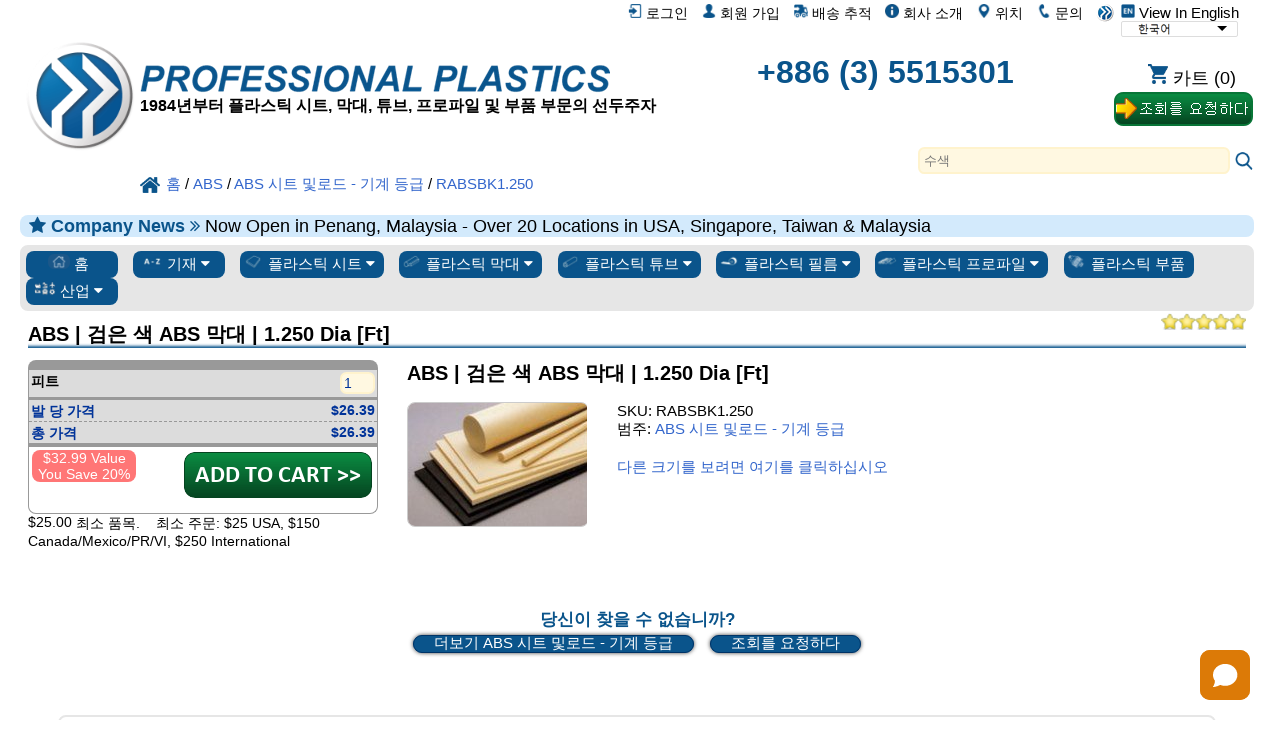

--- FILE ---
content_type: text/html; charset=UTF-8
request_url: https://www.professionalplastics.com/kr/rabsbk1.250.html
body_size: 46552
content:
<!DOCTYPE html>
<html xmlns="http://www.w3.org/1999/xhtml" lang="ko-x-mtfrom-en" >

<head>
	<meta http-equiv="content-type" content="text/html; charset=UTF-8">
	<title>RABSBK1.250 - ABS | 검은 색 ABS 막대 | 1.250 Dia [Ft] - ABS 시트 및로드 - 기계 등급 - Professional Plastics</title>
	<meta name="DESCRIPTION" CONTENT="RABSBK1.250 - ABS | 검은 색 ABS 막대 | 1.250 Dia [Ft] - ABS 시트 및 ABS 막대는 직업적인 플라스틱 웹 사이트를 통해 사용할 수 있습니다. 기계 등급 ABS는 압출 및 압축 성형 플레이트와 슬래브뿐만 아니라, 압출 봉에 모두 공급된다. 가격 비교 및​​ 저장 달라집니다.">
<meta name="KEYWORDS" CONTENT="RABSBK1.250, ABS 시트, ABS로드, ABS 플레이트, 왕 플라스틱, 직업적인 플라스틱, 시트, 바, 주조, 압출, 공급, 공급​​ 업체, 플라스틱, 유통 업체, 엔지니어링, 학년, 구매, 판매, GEHR, 기계 등급, 엔지니어링 등급, 싱가포르, 대만">
<meta name="og:type" content="website">
<meta name="og:title" content="RABSBK1.250 - ABS | 검은 색 ABS 막대 | 1.250 Dia [Ft] - ABS 시트 및로드 - 기계 등급 - Professional Plastics">
<meta name="og:description" content="RABSBK1.250 - ABS | 검은 색 ABS 막대 | 1.250 Dia [Ft] - ABS 시트 및 ABS 막대는 직업적인 플라스틱 웹 사이트를 통해 사용할 수 있습니다. 기계 등급 ABS는 압출 및 압축 성형 플레이트와 슬래브뿐만 아니라, 압출 봉에 모두 공급된다. 가격 비교 및​​ 저장 달라집니다.">
<meta name="og:site_name" content="Professional Plastics">
<meta name="twitter:card" content="sumamry">
<meta name="twitter:site" content="@Pro_Plastics">
<meta name="twitter:image" content="https://www.professionalplastics.com/professionalplastics/content/templates/main/main/pp_logo-300x300.png">
<meta name="twitter:title" content="RABSBK1.250 - ABS | 검은 색 ABS 막대 | 1.250 Dia [Ft] - ABS 시트 및로드 - 기계 등급 - Professional Plastics">
<meta name="twitter:description" content="RABSBK1.250 - ABS | 검은 색 ABS 막대 | 1.250 Dia [Ft] - ABS 시트 및 ABS 막대는 직업적인 플라스틱 웹 사이트를 통해 사용할 수 있습니다. 기계 등급 ABS는 압출 및 압축 성형 플레이트와 슬래브뿐만 아니라, 압출 봉에 모두 공급된다. 가격 비교 및​​ 저장 달라집니다.">
<meta name="msapplication-config" content="none">
<meta name="og:image" content="https://www.professionalplastics.com/professionalplastics/content/images_inv/c/f/124199/abs-mg-full.jpg">
<meta itemprop="image" content="https://www.professionalplastics.com/professionalplastics/content/images_inv/c/f/124199/abs-mg-full.jpg">

	<link rel="canonical" href="https://www.professionalplastics.com/kr/rabsbk1.250.html" />
<meta name="og:url" content="https://www.professionalplastics.com/kr/rabsbk1.250.html">
	<link rel="alternate machine-translated-from" hreflang="en" href="https://www.professionalplastics.com/rabsbk1.250">
	
	
	<meta name="msapplication-config" content="none">
	

	<meta name="viewport" content="width=device-width, initial-scale=1.0">
	<link rel="stylesheet" type="text/css" href="/professionalplastics/content/templates/main/main/pp-s0_common.css?no_cache=1768324796"  /> <!-- for all designs  -->

	<link rel="stylesheet" type="text/css" href="/professionalplastics/content/templates/main/main/font-awesome/css/font-awesome.min.css?no_cache=1768324796"  /> 

	<script> var max_search_autocomplete = "/professionalplastics/auto.complete.list.01.txt"; </script>
	<script type="text/javascript" language="javascript" src="/professionalplastics/content/templates/main/main/jquery-1.7.2.min.js?no_cache=1768324796"></script>
	<script type="text/javascript" language="javascript" src="/professionalplastics/content/templates/main/main/extras.js?no_cache=1768324796"></script>
	<script type='text/javascript' language="javascript" src='https://platform-api.sharethis.com/js/sharethis.js#property=6477c5cc76cd270019936a48&product=inline-follow-buttons' async='async'></script>
</head>

<body>

	<div id="" class="" style="float:right;">
		<a class="language_view_en blandlink" href="/rabsbk1.250?XLT_TO=en"><img src="/professionalplastics/content/templates/main/main/icon_langen_4.png" width="14" height="14" border="0" alt="View In English" title="View In English"> View In English</a>
<select id="xltselect" aria-label="Choose Language">
<option value="/rabsbk1.250?XLT_TO=en" data-imagesrc="/professionalplastics/content/templates/main/main/language_icon4_en.png" data-description=""  aria-label="English" data-height="14" data-width="75" data-alt="English" data-title="English"></option>
<option value="/cn/rabsbk1.250.html" data-imagesrc="/professionalplastics/content/templates/main/main/language_icon4_cn.png" data-description=""  aria-label="Chinese (Simplified)" data-height="14" data-width="75" data-alt="Chinese (Simplified)" data-title="Chinese (Simplified)"></option>
<option value="/tw/rabsbk1.250.html" data-imagesrc="/professionalplastics/content/templates/main/main/language_icon4_tw.png" data-description=""  aria-label="Chinese (Traditional)" data-height="14" data-width="75" data-alt="Chinese (Traditional)" data-title="Chinese (Traditional)"></option>
<option value="/fr/rabsbk1.250.html" data-imagesrc="/professionalplastics/content/templates/main/main/language_icon4_fr.png" data-description=""  aria-label="French" data-height="14" data-width="75" data-alt="French" data-title="French"></option>
<option value="/de/rabsbk1.250.html" data-imagesrc="/professionalplastics/content/templates/main/main/language_icon4_de.png" data-description=""  aria-label="German" data-height="14" data-width="75" data-alt="German" data-title="German"></option>
<option value="/it/rabsbk1.250.html" data-imagesrc="/professionalplastics/content/templates/main/main/language_icon4_it.png" data-description=""  aria-label="Italian" data-height="14" data-width="75" data-alt="Italian" data-title="Italian"></option>
<option value="/jp/rabsbk1.250.html" data-imagesrc="/professionalplastics/content/templates/main/main/language_icon4_jp.png" data-description=""  aria-label="Japanese" data-height="14" data-width="75" data-alt="Japanese" data-title="Japanese"></option>
<option value="/kr/rabsbk1.250.html" data-imagesrc="/professionalplastics/content/templates/main/main/language_icon4_kr.png" data-description="" selected="selected" aria-label="Korean" data-height="14" data-width="75" data-alt="Korean" data-title="Korean"></option>
<option value="/pt/rabsbk1.250.html" data-imagesrc="/professionalplastics/content/templates/main/main/language_icon4_pt.png" data-description=""  aria-label="Portuguese" data-height="14" data-width="75" data-alt="Portuguese" data-title="Portuguese"></option>
<option value="/es/rabsbk1.250.html" data-imagesrc="/professionalplastics/content/templates/main/main/language_icon4_es.png" data-description=""  aria-label="Spanish" data-height="14" data-width="75" data-alt="Spanish" data-title="Spanish"></option>
<option value="/nl/rabsbk1.250.html" data-imagesrc="/professionalplastics/content/templates/main/main/language_icon4_nl.png" data-description=""  aria-label="Dutch" data-height="14" data-width="75" data-alt="Dutch" data-title="Dutch"></option>
<option value="/hi/rabsbk1.250.html" data-imagesrc="/professionalplastics/content/templates/main/main/language_icon4_hi.png" data-description=""  aria-label="Hindi" data-height="14" data-width="75" data-alt="Hindi" data-title="Hindi"></option>
<option value="/ar/rabsbk1.250.html" data-imagesrc="/professionalplastics/content/templates/main/main/language_icon4_ar.png" data-description=""  aria-label="Arabic" data-height="14" data-width="75" data-alt="Arabic" data-title="Arabic"></option>
<option value="/ms/rabsbk1.250.html" data-imagesrc="/professionalplastics/content/templates/main/main/language_icon4_ms.png" data-description=""  aria-label="Malay" data-height="14" data-width="75" data-alt="Malay" data-title="Malay"></option>
<option value="/th/rabsbk1.250.html" data-imagesrc="/professionalplastics/content/templates/main/main/language_icon4_th.png" data-description=""  aria-label="Thai" data-height="14" data-width="75" data-alt="Thai" data-title="Thai"></option>
<option value="/vi/rabsbk1.250.html" data-imagesrc="/professionalplastics/content/templates/main/main/language_icon4_vi.png" data-description=""  aria-label="Vietnamese" data-height="14" data-width="75" data-alt="Vietnamese" data-title="Vietnamese"></option>
</select>
<script> var displayingIndex=7; $('#xltselect').ddslick({ width:115, imagePosition:'right', onSelected: function(data){ if (data.selectedIndex != displayingIndex) { displayingIndex = data.selectedIndex; location.href=data.selectedData.value; } } }); </script>

	</div>

	<div id="myTopnav" class="topnav">
		<a href="/kr"><img src="/professionalplastics/content/templates/main/main/pp_logo-018x018.png" width="18" height="18" border="0" alt="플라스틱 공급 업체, 플라스틱 시트, 플라스틱 막대, 플라스틱 배관, 플렉시 글라스, 저장" title="직업적인 플라스틱. 플라스틱 시트, 플라스틱 막대, 플라스틱 배관"></a>
		<a href="/kr/contact.html" class="blandlink"><img src="/professionalplastics/content/templates/main/main/icon_contact_1.png" width="14" height="14" border="0" alt="문의" title="문의"> 문의</a>
		<a href="/kr/contact.html" class="blandlink"><img src="/professionalplastics/content/templates/main/main/icon_location_1.png" width="14" height="14" border="0" alt="위치" title="위치"> 위치</a>
		<a href="/kr/AboutUs.html" class="blandlink"><img src="/professionalplastics/content/templates/main/main/icon_about_1.png" width="14" height="14" border="0" alt="회사 소개" title="회사 소개"> 회사 소개</a>
		<a href="/kr/Track-Shipment.html" class="blandlink"><img src="/professionalplastics/content/templates/main/main/icon_track_1.png" width="14" height="14" border="0" alt="배송 추적" title="배송 추적"> 배송 추적</a>
		
		<a href="/kr/Register.html" class="blandlink"      rel="nofollow"><img src="/professionalplastics/content/templates/main/main/icon_account_1.png" width="14" height="14" border="0" alt="회원 가입" title="회원 가입"> 회원 가입</a>
		<a href="/kr/Login.html" class="blandlink"         rel="nofollow" id="loginlink"><img src="/professionalplastics/content/templates/main/main/icon_login_1.png" width="14" height="14" border="0" alt="로그인" title="로그인"> 로그인</a>
		
		

		<a href="javascript:void(0);" class="icon" onclick="myTopnav_responsive_toggle()" alt="메뉴" title="메뉴">
			<i class="fa fa-bars isppblue"></i>
		</a>
	</div>

	<div style="clear:both;">
	</div>

	<div id="wrapper">

		<div id="middlebar">

			<div id="header_v1" style="min-height:160px;margin-bottom:16px;" itemscope itemtype="https://schema.org/Organization">
				<meta itemprop="name"           content="Professional Plastics, Inc">
				<meta itemprop="brand"          content="Professional Plastics">
				<link itemprop="url"            content="https://www.professionalplastics.com/">
				<meta itemprop="logo"           content="https://www.professionalplastics.com/professionalplastics/content/templates/main/main/pp_logo-300x300.png">
				<meta itemprop="image"          content="https://www.professionalplastics.com/professionalplastics/content/Professional-Plastics-Leader-in-Plastic-Sheets-Rods-Tubing-Profiles-and-Components.jpg">
				<meta itemprop="foundingDate"   content="1984">
				<link itemprop="sameAs"         content="https://www.facebook.com/ProfessionalPlastics/">
				<link itemprop="sameAs"         content="https://www.youtube.com/user/plasticsupplier">
				<link itemprop="sameAs"         content="https://plus.google.com/+Professionalplastics">
				<link itemprop="sameAs"         content="https://twitter.com/Pro_Plastics">
				<link itemprop="sameAs"         content="https://www.linkedin.com/company/professional-plastics">
				<link itemprop="sameAs"         content="https://www.instagram.com/professionalplastics/">
				<span itemprop='contactPoint' itemscope itemtype='http://schema.org/ContactPoint'>
					<meta itemprop='contactType'	content='sales'>
					<meta itemprop='telephone'	content='++886 (3) 5515301'>
					<meta itemprop='contactOption'	content='TollFree'>
				</span>
				<span itemprop='contactPoint' itemscope itemtype='http://schema.org/ContactPoint'>
					<meta itemprop='contactType'	content='customer service'>
					<meta itemprop='telephone'	content='++886 (3) 5515301'>
					<meta itemprop='contactOption'	content='TollFree'>
				</span>
				<span itemprop='address' itemscope itemtype='http://schema.org/PostalAddress'>
					<meta itemprop='streetAddress'		content='1810 E. Valencia Dr. '>
					<meta itemprop='addressLocality'	content='Fullerton'>
					<meta itemprop='addressRegion'		content='CA'>
					<meta itemprop='addressCountry'		content='US'>
					<meta itemprop='postalCode'		content='92831'>
				</span>

				<div style="width:100%;height:24px;">
					<div id="logostopleft">
						<a href="/kr"><img src="/professionalplastics/content/templates/main/main/pp_logo-300x300.png" id="thepplogo" border="0" alt="플라스틱 공급 업체, 플라스틱 시트, 플라스틱 막대, 플라스틱 배관, 플렉시 글라스, 저장" title="직업적인 플라스틱. 플라스틱 시트, 플라스틱 막대, 플라스틱 배관"></a>
					</div>
					&nbsp;
				</div>

				<div style="width:100%;float:left;word-spacing: -1;">
					<ul class="list_horizontal_even" style="" id="header_cmpy">
						<li>
							<a href="/kr" aria-label="전문 플라스틱에 오신 것을 환영합니다">
								<div id="ppname" class="ppname" title="직업적인 플라스틱은 산업, 플라스틱 막대, 플라스틱 배관 및 플라스틱 필름 및 재료를 플라스틱 시트를 판매" >
								</div>
							</a>
							
							<div id="pptagline" class="isblack isbold isdown02 pptagline pptagline_kr" itemprop="description">
									1984년부터 플라스틱 시트, 막대, 튜브, 프로파일 및 부품 부문의 선두주자
							</div>
							
							
						</li>
						<li>
							<div id="ppphone" class="ppphone isppblue isbold" itemprop="telephone" >
								<a href="tel:+886 (3) 5515301" rel="nofollow">+886 (3) 5515301</a>
							</div>
						</li>
						<li>
							<div class="cartbttnbox">
								<a href="/kr/Shopping-Cart.html" class="blandlink" rel="nofollow"><img src="/professionalplastics/content/templates/main/main/icon_cart_1.png" width="20" height="20" border="0" alt="쇼핑 카트에 담기" title="쇼핑 카트에 담기"><span class='cartempty' id="cartcount" data-count="0"> 카트 (0)</span></a>
							</div>
							<div class="rfqbttnbox">
								<a href="/kr/standardrequestaquote.html"><img src="/professionalplastics/content/templates/main/main/bttn_requestaquote2_kr.png" width="140" height="36" border="0" alt="견적 요청" title="견적 요청" class="rfqbttn"></a>
							</div>
						</li>
					</ul>
				</div>

				<div style="width:100%;float:left;">
					<div class="search" style="float:right;">
						<div id="autocomplete_container_topnav" class="autocomplete_container"></div>
						<form method=post action="https://www.professionalplastics.com/cgi-bin/pp.pl" name=search_terms id=search_terms>
							<input type=text   name=terms   id="terms_topnav" size="80"  onfocus="this.placeholder = ''" onkeyup="autoCompleteObj.search(this.value,'topnav');" autocomplete="off" placeholder="수색" aria-label="Search" >
							<input type=hidden name=pgm     value=co_search>
							<input type=hidden name=func    value=process>
							<input type=hidden name=sesent  value=0,0>
							<input type=hidden name=strfnbr value="3">
							<input type=hidden name=type    value="1">
							<a href="javascript:document.getElementById('search_terms').dispatchEvent(new Event('submit'));document.getElementById('search_terms').submit();"><img src="/professionalplastics/content/templates/main/main/icon_search_1.png" height="20" width="20" border="0" alt="수색" title="수색"></a>
						</form>
					</div>
				</div>

				<div style="width:100%;float:left;">
					<ul class="list_horizontal_even" style="" id="header_bcmb">
						<li>
							<span class="breadcrumb" itemscope itemtype="https://schema.org/BreadcrumbList">
								<span itemscope itemtype="http://schema.org/ListItem" itemprop="itemListElement"><a itemprop="item" href="/kr"><img src="/professionalplastics/content/templates/main/main/icon_home_1.png" height="20" width="20" border="0" alt="전문 플라스틱 홈" title="전문 플라스틱 홈"><span itemprop="name">홈</span></a><meta itemprop="position" content="1" /></span>
 / <span itemscope itemtype="http://schema.org/ListItem" itemprop="itemListElement"><a itemprop="item" href="/kr/ABS.html"><span itemprop="name">ABS</span></a><meta itemprop="position" content="2" /></span>
 / <span itemscope itemtype="http://schema.org/ListItem" itemprop="itemListElement"><a itemprop="item" href="/kr/ABS-ENGINEERINGGRADE-SHEETROD.html"><span itemprop="name">ABS 시트 및로드 - 기계 등급</span></a><meta itemprop="position" content="3" /></span>
 / <span itemscope itemtype="http://schema.org/ListItem" itemprop="itemListElement"><a itemprop="item" href="/rabsbk1.250"><span itemprop="name">RABSBK1.250</span></a><meta itemprop="position" content="4" /></span>
							</span>
						</li>
					</ul>
				</div>

			</div>

			
			<div id="announcment" class="announcment_info"><i class='fa fa-star isppblue' aria-hidden='true'></i> <span class='isbold isppblue'>Company News <i class="fa fa-angle-double-right" aria-hidden="true"></i> </span> Now Open in Penang, Malaysia - Over 20 Locations in USA, Singapore, Taiwan & Malaysia</div>
			

			

			<div id="buttonrow" class="isroundedge824c1 isshaded">

				<div class="dropdown">
					<a href="/kr">
						<button class="dropbtn-nocontent dropbtn-nocontentflex">
							<img src="/professionalplastics/content/templates/main/main/prtype_home.png" border="0" alt="모든 플라스틱" title="모든 플라스틱" >
							홈
						</button>
					</a>
				</div>

				<div class="dropdown">
					<button class="dropbtn dropbtnflex">
						<img src="/professionalplastics/content/templates/main/main/prtype_materials_1.jpg" border="0" alt="플라스틱 재료" title="플라스틱 재료" >
						기재
						<i class="fa fa-caret-down"></i>
					</button>
					<div class="dropdown-content">
						<div id="" class="isroundedge824c1top isbold isshadedgrey_gg" style="margin:0.5em 0.4em 0 0.4em;">
							최고 재료 링크
						</div> 
						<div id="" class="isroundedge824c1btm" style="background-color:#ffffff;margin: 0 0.4em 0.4em 0.4em;">
							<ul class="list_multicolNx150">
								<a href="/kr/PLEXIGLASS-ACRYLICSHEET-EXTRUDED.html" title='Plexiglass Sheet - up to 1&quot; thick'>플렉시 유리 시트</a><br>
								<a href="/kr/PEEK_SHEET-ROD-BAR.html" title='PEEK_SHEET-ROD-BAR'>PEEK 시트 및 로드</a><br>
								<a href="/kr/PLEXIGLASS-ACRYLICSHEET-CAST.html" title='Plexiglass Sheet - over 1&quot; thick'>캐스트 아크릴 시트</a><br>
								<a href="/kr/POLYCARBONATESHEET.html">폴리 카보네이트 시트</a><br>
								<a href="/kr/HDPE_STRESSRELIEVED.html">HDPE 시트</a><br>
								<a href="/kr/ACETAL-SHEET-ACETAL-RODS.html">아세탈 시트 및 막대</a><br>
								<a href="/kr/UHMWSHEETRODTUBE.html">UHMW 시트 &amp;로드</a><br>
								<a href="/kr/NYLONRODSHEETTUBE.html">나일론 장 &amp; 막대</a><br>
								<a href="/kr/VESPELSP1-DUPONT.html">베스펠 SP-1</a><br>
							</ul>
						</div>

						<div id="" class="isroundedge824c1top isbold isshadedgrey_gg" style="margin:1em 0.4em 0 0.4em;">
							최고 판매 자료
						</div>
						<div id="" class="isroundedge824c1btm" style="background-color:#ffffff;margin: 0 0.4em 0.4em 0.4em;">
							<ul class="list_multicolNx150">
								<a  href="/kr/ABS.html">ABS</a><br>
<a  href="/kr/Acetal-Delrin.html">아세탈 / 델린</a><br>
<a  href="/kr/Acrylic-Plexiglass.html">아크릴 / 플렉시 유리</a><br>
<a  href="/kr/Acrylite.html">Acrylite®는</a><br>
<a  href="/kr/Adhesives.html">접착제</a><br>
<a  href="/kr/Anti-Ballistics.html">안티 탄도</a><br>
<a  href="/kr/Boltaron.html">Boltaron®</a><br>
<a  href="/kr/Ceramics.html">도예</a><br>
<a  href="/kr/Cleaners-Polish.html">청소기 / 폴란드어</a><br>
<a  href="/kr/Composites.html">복합</a><br>
<a  href="/kr/Conduit-Spacers.html">도관 스페이서</a><br>
<a  href="/kr/Covid-19-Protection.html">Covid 19 보호</a><br>
<a  href="/kr/ECTFE-Halar.html">ECTFE / Halar®</a><br>
<a  href="/kr/ESd-Materials.html">ESD 자료</a><br>
<a  href="/kr/ETFE-Tefzel.html">ETFE / Tefzel®</a><br>
<a  href="/kr/Fabrication-Parts.html">조립식 부품</a><br>
<a  href="/kr/Face-Shields-Masks-PPE.html">안면 보호대 및 마스크</a><br>
<a  href="/kr/FDA-Materials.html">FDA 자료</a><br>
<a  href="/kr/Fiberglass.html">유리 섬유</a><br>
<a  href="/kr/Flex-Tubing.html">플렉시블 튜브 및 호스</a><br>
<a  href="/kr/Fluorosint.html">Fluorosint®</a><br>
<a  href="/kr/FM-4910.html">FM-4910</a><br>
<a  href="/kr/Foam-Products.html">폼 제품</a><br>
<a  href="/kr/FR-Materials.html">FR 재료</a><br>
<a  href="/kr/G-10--FR4.html">G-10 / FR4</a><br>
<a  href="/kr/GPO-Glass-Polyester.html">GPO 유리 폴리에스테르</a><br>
<a  href="/kr/Graphic-Film.html">그래픽 필름</a><br>
<a  href="/kr/HDPE.html">고밀도 폴리에틸렌</a><br>
<a  href="/kr/High-Temp-Materials.html">높은 온도 MATL의</a><br>
<a  href="/kr/Honeycomb.html">벌집</a><br>
<a  href="/kr/Insulation-Sleeving.html">절연 슬 리빙</a><br>
<a  href="/kr/Kapton.html">Kapton® 필름</a><br>
<a  href="/kr/Ketron.html">Ketron®</a><br>
<a  href="/kr/Kydex.html">KYDEX®</a><br>
<a  href="/kr/LDPE.html">LDPE</a><br>
<a  href="/kr/Lighting.html">조명 제품</a><br>
<a  href="/kr/Lucite-Acrylic.html">Lucite® 시트</a><br>
<a  href="/kr/Macor-Ceramics.html">Macor® Ceramic</a><br>
<a  href="/kr/Makrofol.html">Makrofol® PC 필름</a><br>
<a  href="/kr/Makrolon.html">Makrolon® PC Sht</a><br>
<a  href="/kr/Marine-Board.html">해양위원회</a><br>
<a  href="/kr/Medical-Products.html">의료 제품</a><br>
<a  href="/kr/Meldin.html">Meldin®</a><br>
<a  href="/kr/Metals-Alloys.html">금속 / 합금</a><br>
<a  href="/kr/Mirrors.html">거울</a><br>
<a  href="/kr/Modeling-Board.html">모델링 보드</a><br>
<a  href="/kr/Nylon.html">Nylon®</a><br>
<a  href="/kr/PCTFE-Kel-F.html">PCTFE / 켈-F®</a><br>
<a  href="/kr/PEEK.html">몰래 엿보다</a><br>
<a  href="/kr/PET-Film.html">PET 필름</a><br>
<a  href="/kr/PETG.html">PETG</a><br>
<a  href="/kr/PET-P-Ertalyte.html">PET-P / Ertalyte®</a><br>
<a  href="/kr/PFA-and-FEP.html">PFA 및 FEP</a><br>
<a  href="/kr/Phenolics.html">페놀</a><br>
<a  href="/kr/Pipe-and-Fittings.html">파이프 및 피팅</a><br>
<a  href="/kr/Polycarbonate.html">폴리 카보네이트</a><br>
<a  href="/kr/Polyimides.html">폴리이 미드</a><br>
<a  href="/kr/Polypropylene.html">폴리 프로필렌</a><br>
<a  href="/kr/PPS-Techtron.html">PPS / Techtron®</a><br>
<a  href="/kr/PTFE-Teflon.html">PTFE</a><br>
<a  href="/kr/PVC-and-CPVC.html">PVC 및 CPVC</a><br>
<a  href="/kr/PVDF-Kynar.html">PVDF / Kynar®</a><br>
<a  href="/kr/Radel.html">Radel® PPSU</a><br>
<a  href="/kr/Resins-Pellets.html">수지 / 펠렛</a><br>
<a  href="/kr/Royalite.html">Royalite®</a><br>
<a  href="/kr/Rubber-Products.html">고무 제품</a><br>
<a  href="/kr/Semitron.html">Semitron® ESD</a><br>
<a  href="/kr/Signage.html">간판</a><br>
<a  href="/kr/Takiron.html">Takiron®</a><br>
<a  href="/kr/Tapes.html">테이프</a><br>
<a  href="/kr/Thermoforming.html">열 성형</a><br>
<a  href="/kr/Tivar-UHMW.html">Tivar®</a><br>
<a  href="/kr/Tools-and-Accessories.html">도구 및 액세서리</a><br>
<a  href="/kr/Torlon-PAI.html">Torlon®</a><br>
<a  href="/kr/Turcite.html">Turcite®</a><br>
<a  href="/kr/Tygon.html">Tygon® 배관</a><br>
<a  href="/kr/UHMW.html">UHMW</a><br>
<a  href="/kr/Ultem.html">ULTEM ™</a><br>
<a  href="/kr/Urethane.html">우레탄</a><br>
<a  href="/kr/Vespel.html">베 스펠</a><br>
<a  href="/kr/School-Virus-Protection-shields-ppe.html">바이러스 장벽 및 보호막</a><br>
<a  href="/kr/Welding-Rods.html">용접봉</a><br>

							</ul>
						</div>

						<div id="" class="isroundedge824c1top isbold isshadedgrey_gg" style="margin:1em 0.4em 0 0.4em;">
							재료 솔루션
						</div>
						<div id="" class="isroundedge824c1btm" style="background-color:#ffffff;margin: 0 0.4em 0.4em 0.4em;">
							<ul class="list_multicolNx150">
								<a href="/kr/Fabrication-Parts.html">조립식 부품</a><br>
								<a href="/kr/Metals-Alloys.html">금속 / 합금</a><br>
								<a href="/kr/LaminatesComposites.html">라미네이트 / 복합 재료</a><br>
								<a href="/kr/Ceramics.html">도예</a><br>
								<a href="/kr/Plastics-by-Channel-SIC.html">산업별 솔루션</a><br>
								<a href="/kr/PlasticMaterialsByApplication.html">어플리케이션 별 솔루션</a><br>
								<a href="/kr/PlasticMaterialsbyProperties.html">기술 사양</a><br>
								<a href="/kr/RegulatoryAgencyApprovalsbyMaterial.html">기관 승인</a><br>
								<a href="/kr/Featured-Manufacturer.html">제조 업체</a><br>
							</ul>
						</div>

					</div>
				</div>

				<div class="dropdown">
					<button class="dropbtn dropbtnflex">
						<img src="/professionalplastics/content/templates/main/main/prtype_sheets.jpg" border="0" alt="플라스틱 시트" title="플라스틱 시트" >
						플라스틱 시트
						<i class="fa fa-caret-down"></i>
					</button>
					<div class="dropdown-content">
						<div id="" class="isroundedge824c1top isbold isshadedgrey_gg" style="margin:0.5em 0.4em 0 0.4em;">
							<a href="/kr/PLASTIC-SHEETS.html" class="isbold">모든 시트</a>
						</div>
						<div id="" class="isroundedge824c1btm" style="background-color:#ffffff;margin: 0 0.4em 0.4em 0.4em;">
							<ul class="list_multicolNx150">
								<a  href="/kr/ABS.html?fct1=118">ABS</a><br>
<a  href="/kr/Acetal-Delrin.html?fct1=118">아세탈 / 델린</a><br>
<a  href="/kr/Acrylic-Plexiglass.html?fct1=118">아크릴 / 플렉시 유리</a><br>
<a  href="/kr/Acrylite.html?fct1=118">Acrylite®는</a><br>
<a  href="/kr/Anti-Ballistics.html?fct1=118">안티 탄도</a><br>
<a  href="/kr/Boltaron.html?fct1=118">Boltaron®</a><br>
<a  href="/kr/Ceramics.html?fct1=118">도예</a><br>
<a  href="/kr/Composites.html?fct1=118">복합</a><br>
<a  href="/kr/Covid-19-Protection.html?fct1=118">Covid 19 보호</a><br>
<a  href="/kr/ECTFE-Halar.html?fct1=118">ECTFE / Halar®</a><br>
<a  href="/kr/ESd-Materials.html?fct1=118">ESD 자료</a><br>
<a  href="/kr/ETFE-Tefzel.html?fct1=118">ETFE / Tefzel®</a><br>
<a  href="/kr/Fabrication-Parts.html?fct1=118">조립식 부품</a><br>
<a  href="/kr/FDA-Materials.html?fct1=118">FDA 자료</a><br>
<a  href="/kr/Fiberglass.html?fct1=118">유리 섬유</a><br>
<a  href="/kr/Fluorosint.html?fct1=118">Fluorosint®</a><br>
<a  href="/kr/FM-4910.html?fct1=118">FM-4910</a><br>
<a  href="/kr/Foam-Products.html?fct1=118">폼 제품</a><br>
<a  href="/kr/FR-Materials.html?fct1=118">FR 재료</a><br>
<a  href="/kr/G-10--FR4.html?fct1=118">G-10 / FR4</a><br>
<a  href="/kr/GPO-Glass-Polyester.html?fct1=118">GPO 유리 폴리에스테르</a><br>
<a  href="/kr/Graphic-Film.html?fct1=118">그래픽 필름</a><br>
<a  href="/kr/HDPE.html?fct1=118">고밀도 폴리에틸렌</a><br>
<a  href="/kr/High-Temp-Materials.html?fct1=118">높은 온도 MATL의</a><br>
<a  href="/kr/Honeycomb.html?fct1=118">벌집</a><br>
<a  href="/kr/Insulation-Sleeving.html?fct1=118">절연 슬 리빙</a><br>
<a  href="/kr/Kapton.html?fct1=118">Kapton® 필름</a><br>
<a  href="/kr/Ketron.html?fct1=118">Ketron®</a><br>
<a  href="/kr/Kydex.html?fct1=118">KYDEX®</a><br>
<a  href="/kr/LDPE.html?fct1=118">LDPE</a><br>
<a  href="/kr/Lighting.html?fct1=118">조명 제품</a><br>
<a  href="/kr/Lucite-Acrylic.html?fct1=118">Lucite® 시트</a><br>
<a  href="/kr/Macor-Ceramics.html?fct1=118">Macor® Ceramic</a><br>
<a  href="/kr/Makrofol.html?fct1=118">Makrofol® PC 필름</a><br>
<a  href="/kr/Makrolon.html?fct1=118">Makrolon® PC Sht</a><br>
<a  href="/kr/Marine-Board.html?fct1=118">해양위원회</a><br>
<a  href="/kr/Medical-Products.html?fct1=118">의료 제품</a><br>
<a  href="/kr/Meldin.html?fct1=118">Meldin®</a><br>
<a  href="/kr/Metals-Alloys.html?fct1=118">금속 / 합금</a><br>
<a  href="/kr/Mirrors.html?fct1=118">거울</a><br>
<a  href="/kr/Modeling-Board.html?fct1=118">모델링 보드</a><br>
<a  href="/kr/Nylon.html?fct1=118">Nylon®</a><br>
<a  href="/kr/PCTFE-Kel-F.html?fct1=118">PCTFE / 켈-F®</a><br>
<a  href="/kr/PEEK.html?fct1=118">몰래 엿보다</a><br>
<a  href="/kr/PET-Film.html?fct1=118">PET 필름</a><br>
<a  href="/kr/PETG.html?fct1=118">PETG</a><br>
<a  href="/kr/PET-P-Ertalyte.html?fct1=118">PET-P / Ertalyte®</a><br>
<a  href="/kr/PFA-and-FEP.html?fct1=118">PFA 및 FEP</a><br>
<a  href="/kr/Phenolics.html?fct1=118">페놀</a><br>
<a  href="/kr/Pipe-and-Fittings.html?fct1=118">파이프 및 피팅</a><br>
<a  href="/kr/Polycarbonate.html?fct1=118">폴리 카보네이트</a><br>
<a  href="/kr/Polyimides.html?fct1=118">폴리이 미드</a><br>
<a  href="/kr/Polypropylene.html?fct1=118">폴리 프로필렌</a><br>
<a  href="/kr/PPS-Techtron.html?fct1=118">PPS / Techtron®</a><br>
<a  href="/kr/PTFE-Teflon.html?fct1=118">PTFE</a><br>
<a  href="/kr/PVC-and-CPVC.html?fct1=118">PVC 및 CPVC</a><br>
<a  href="/kr/PVDF-Kynar.html?fct1=118">PVDF / Kynar®</a><br>
<a  href="/kr/Radel.html?fct1=118">Radel® PPSU</a><br>
<a  href="/kr/Royalite.html?fct1=118">Royalite®</a><br>
<a  href="/kr/Rubber-Products.html?fct1=118">고무 제품</a><br>
<a  href="/kr/Semitron.html?fct1=118">Semitron® ESD</a><br>
<a  href="/kr/Signage.html?fct1=118">간판</a><br>
<a  href="/kr/Takiron.html?fct1=118">Takiron®</a><br>
<a  href="/kr/Tapes.html?fct1=118">테이프</a><br>
<a  href="/kr/Thermoforming.html?fct1=118">열 성형</a><br>
<a  href="/kr/Tivar-UHMW.html?fct1=118">Tivar®</a><br>
<a  href="/kr/Tools-and-Accessories.html?fct1=118">도구 및 액세서리</a><br>
<a  href="/kr/Torlon-PAI.html?fct1=118">Torlon®</a><br>
<a  href="/kr/Turcite.html?fct1=118">Turcite®</a><br>
<a  href="/kr/UHMW.html?fct1=118">UHMW</a><br>
<a  href="/kr/Ultem.html?fct1=118">ULTEM ™</a><br>
<a  href="/kr/Urethane.html?fct1=118">우레탄</a><br>
<a  href="/kr/Vespel.html?fct1=118">베 스펠</a><br>
<a  href="/kr/School-Virus-Protection-shields-ppe.html?fct1=118">바이러스 장벽 및 보호막</a><br>

							</ul>
						</div>
					</div>
				</div>

				<div class="dropdown">
					<button class="dropbtn dropbtnflex">
						<img src="/professionalplastics/content/templates/main/main/prtype_rods.jpg" border="0" alt="플라스틱 막대" title="플라스틱 막대" >
						플라스틱 막대
						<i class="fa fa-caret-down"></i>
					</button>
					<div class="dropdown-content">
						<div id="" class="isroundedge824c1top isbold isshadedgrey_gg" style="margin:0.5em 0.4em 0 0.4em;">
							<a href="/kr/PLASTIC-RODS.html" class="isbold">모든로드</a>
						</div>
						<div id="" class="isroundedge824c1btm" style="background-color:#ffffff;margin: 0 0.4em 0.4em 0.4em;">
							<ul class="list_multicolNx150">
								<a  href="/kr/ABS.html?fct1=119">ABS</a><br>
<a  href="/kr/Acetal-Delrin.html?fct1=119">아세탈 / 델린</a><br>
<a  href="/kr/Acrylic-Plexiglass.html?fct1=119">아크릴 / 플렉시 유리</a><br>
<a  href="/kr/Ceramics.html?fct1=119">도예</a><br>
<a  href="/kr/Composites.html?fct1=119">복합</a><br>
<a  href="/kr/ECTFE-Halar.html?fct1=119">ECTFE / Halar®</a><br>
<a  href="/kr/ESd-Materials.html?fct1=119">ESD 자료</a><br>
<a  href="/kr/ETFE-Tefzel.html?fct1=119">ETFE / Tefzel®</a><br>
<a  href="/kr/FDA-Materials.html?fct1=119">FDA 자료</a><br>
<a  href="/kr/Fiberglass.html?fct1=119">유리 섬유</a><br>
<a  href="/kr/Fluorosint.html?fct1=119">Fluorosint®</a><br>
<a  href="/kr/FM-4910.html?fct1=119">FM-4910</a><br>
<a  href="/kr/FR-Materials.html?fct1=119">FR 재료</a><br>
<a  href="/kr/G-10--FR4.html?fct1=119">G-10 / FR4</a><br>
<a  href="/kr/HDPE.html?fct1=119">고밀도 폴리에틸렌</a><br>
<a  href="/kr/High-Temp-Materials.html?fct1=119">높은 온도 MATL의</a><br>
<a  href="/kr/Ketron.html?fct1=119">Ketron®</a><br>
<a  href="/kr/LDPE.html?fct1=119">LDPE</a><br>
<a  href="/kr/Macor-Ceramics.html?fct1=119">Macor® Ceramic</a><br>
<a  href="/kr/Medical-Products.html?fct1=119">의료 제품</a><br>
<a  href="/kr/Meldin.html?fct1=119">Meldin®</a><br>
<a  href="/kr/Metals-Alloys.html?fct1=119">금속 / 합금</a><br>
<a  href="/kr/Nylon.html?fct1=119">Nylon®</a><br>
<a  href="/kr/PCTFE-Kel-F.html?fct1=119">PCTFE / 켈-F®</a><br>
<a  href="/kr/PEEK.html?fct1=119">몰래 엿보다</a><br>
<a  href="/kr/PET-P-Ertalyte.html?fct1=119">PET-P / Ertalyte®</a><br>
<a  href="/kr/PFA-and-FEP.html?fct1=119">PFA 및 FEP</a><br>
<a  href="/kr/Phenolics.html?fct1=119">페놀</a><br>
<a  href="/kr/Polycarbonate.html?fct1=119">폴리 카보네이트</a><br>
<a  href="/kr/Polyimides.html?fct1=119">폴리이 미드</a><br>
<a  href="/kr/Polypropylene.html?fct1=119">폴리 프로필렌</a><br>
<a  href="/kr/PPS-Techtron.html?fct1=119">PPS / Techtron®</a><br>
<a  href="/kr/PTFE-Teflon.html?fct1=119">PTFE</a><br>
<a  href="/kr/PVC-and-CPVC.html?fct1=119">PVC 및 CPVC</a><br>
<a  href="/kr/PVDF-Kynar.html?fct1=119">PVDF / Kynar®</a><br>
<a  href="/kr/Radel.html?fct1=119">Radel® PPSU</a><br>
<a  href="/kr/Rubber-Products.html?fct1=119">고무 제품</a><br>
<a  href="/kr/Semitron.html?fct1=119">Semitron® ESD</a><br>
<a  href="/kr/Tivar-UHMW.html?fct1=119">Tivar®</a><br>
<a  href="/kr/Tools-and-Accessories.html?fct1=119">도구 및 액세서리</a><br>
<a  href="/kr/Torlon-PAI.html?fct1=119">Torlon®</a><br>
<a  href="/kr/Turcite.html?fct1=119">Turcite®</a><br>
<a  href="/kr/UHMW.html?fct1=119">UHMW</a><br>
<a  href="/kr/Ultem.html?fct1=119">ULTEM ™</a><br>
<a  href="/kr/Urethane.html?fct1=119">우레탄</a><br>
<a  href="/kr/Vespel.html?fct1=119">베 스펠</a><br>
<a  href="/kr/Welding-Rods.html?fct1=119">용접봉</a><br>

							</ul>
						</div>
					</div>
				</div>

				<div class="dropdown">
					<button class="dropbtn dropbtnflex">
						<img src="/professionalplastics/content/templates/main/main/prtype_tubings.jpg" border="0" alt="플라스틱 튜브" title="플라스틱 튜브" >
						플라스틱 튜브
						<i class="fa fa-caret-down"></i>
					</button>
					<div class="dropdown-content">
						<div id="" class="isroundedge824c1top isbold isshadedgrey_gg" style="margin:0.5em 0.4em 0 0.4em;">
							<a href="/kr/PLASTIC-TUBING.html" class="isbold">모든 튜빙</a>
						</div>
						<div id="" class="isroundedge824c1btm" style="background-color:#ffffff;margin: 0 0.4em 0.4em 0.4em;">
							<ul class="list_multicolNx150">
								<a  href="/kr/ABS.html?fct1=120">ABS</a><br>
<a  href="/kr/Acetal-Delrin.html?fct1=120">아세탈 / 델린</a><br>
<a  href="/kr/Acrylic-Plexiglass.html?fct1=120">아크릴 / 플렉시 유리</a><br>
<a  href="/kr/Acrylite.html?fct1=120">Acrylite®는</a><br>
<a  href="/kr/Composites.html?fct1=120">복합</a><br>
<a  href="/kr/Conduit-Spacers.html?fct1=120">도관 스페이서</a><br>
<a  href="/kr/ECTFE-Halar.html?fct1=120">ECTFE / Halar®</a><br>
<a  href="/kr/ESd-Materials.html?fct1=120">ESD 자료</a><br>
<a  href="/kr/ETFE-Tefzel.html?fct1=120">ETFE / Tefzel®</a><br>
<a  href="/kr/FDA-Materials.html?fct1=120">FDA 자료</a><br>
<a  href="/kr/Fiberglass.html?fct1=120">유리 섬유</a><br>
<a  href="/kr/Flex-Tubing.html?fct1=120">플렉시블 튜브 및 호스</a><br>
<a  href="/kr/Fluorosint.html?fct1=120">Fluorosint®</a><br>
<a  href="/kr/G-10--FR4.html?fct1=120">G-10 / FR4</a><br>
<a  href="/kr/HDPE.html?fct1=120">고밀도 폴리에틸렌</a><br>
<a  href="/kr/High-Temp-Materials.html?fct1=120">높은 온도 MATL의</a><br>
<a  href="/kr/Insulation-Sleeving.html?fct1=120">절연 슬 리빙</a><br>
<a  href="/kr/LDPE.html?fct1=120">LDPE</a><br>
<a  href="/kr/Lighting.html?fct1=120">조명 제품</a><br>
<a  href="/kr/Medical-Products.html?fct1=120">의료 제품</a><br>
<a  href="/kr/Nylon.html?fct1=120">Nylon®</a><br>
<a  href="/kr/PEEK.html?fct1=120">몰래 엿보다</a><br>
<a  href="/kr/PFA-and-FEP.html?fct1=120">PFA 및 FEP</a><br>
<a  href="/kr/Phenolics.html?fct1=120">페놀</a><br>
<a  href="/kr/Pipe-and-Fittings.html?fct1=120">파이프 및 피팅</a><br>
<a  href="/kr/Polycarbonate.html?fct1=120">폴리 카보네이트</a><br>
<a  href="/kr/Polyimides.html?fct1=120">폴리이 미드</a><br>
<a  href="/kr/Polypropylene.html?fct1=120">폴리 프로필렌</a><br>
<a  href="/kr/PPS-Techtron.html?fct1=120">PPS / Techtron®</a><br>
<a  href="/kr/PTFE-Teflon.html?fct1=120">PTFE</a><br>
<a  href="/kr/PVC-and-CPVC.html?fct1=120">PVC 및 CPVC</a><br>
<a  href="/kr/PVDF-Kynar.html?fct1=120">PVDF / Kynar®</a><br>
<a  href="/kr/Rubber-Products.html?fct1=120">고무 제품</a><br>
<a  href="/kr/Semitron.html?fct1=120">Semitron® ESD</a><br>
<a  href="/kr/Tapes.html?fct1=120">테이프</a><br>
<a  href="/kr/Tivar-UHMW.html?fct1=120">Tivar®</a><br>
<a  href="/kr/Tygon.html?fct1=120">Tygon® 배관</a><br>
<a  href="/kr/UHMW.html?fct1=120">UHMW</a><br>
<a  href="/kr/Urethane.html?fct1=120">우레탄</a><br>

							</ul>
						</div>
					</div>
				</div>

				<div class="dropdown">
					<button class="dropbtn dropbtnflex">
						<img src="/professionalplastics/content/templates/main/main/prtype_films.jpg" border="0" alt="플라스틱 필름" title="플라스틱 필름" >
						플라스틱 필름
						<i class="fa fa-caret-down"></i>
					</button>
					<div class="dropdown-content">
						<div id="" class="isroundedge824c1top isbold isshadedgrey_gg" style="margin:0.5em 0.4em 0 0.4em;">
							<a href="/kr/PlasticFilms.html" class="isbold">모든 영화</a>
						</div>
						<div id="" class="isroundedge824c1btm" style="background-color:#ffffff;margin: 0 0.4em 0.4em 0.4em;">
							<ul class="list_multicolNx150">
								<a  href="/kr/Acetal-Delrin.html?fct1=121">아세탈 / 델린</a><br>
<a  href="/kr/Acrylic-Plexiglass.html?fct1=121">아크릴 / 플렉시 유리</a><br>
<a  href="/kr/Composites.html?fct1=121">복합</a><br>
<a  href="/kr/Conduit-Spacers.html?fct1=121">도관 스페이서</a><br>
<a  href="/kr/Covid-19-Protection.html?fct1=121">Covid 19 보호</a><br>
<a  href="/kr/ESd-Materials.html?fct1=121">ESD 자료</a><br>
<a  href="/kr/ETFE-Tefzel.html?fct1=121">ETFE / Tefzel®</a><br>
<a  href="/kr/Foam-Products.html?fct1=121">폼 제품</a><br>
<a  href="/kr/Graphic-Film.html?fct1=121">그래픽 필름</a><br>
<a  href="/kr/HDPE.html?fct1=121">고밀도 폴리에틸렌</a><br>
<a  href="/kr/High-Temp-Materials.html?fct1=121">높은 온도 MATL의</a><br>
<a  href="/kr/Insulation-Sleeving.html?fct1=121">절연 슬 리빙</a><br>
<a  href="/kr/Kapton.html?fct1=121">Kapton® 필름</a><br>
<a  href="/kr/LDPE.html?fct1=121">LDPE</a><br>
<a  href="/kr/Makrofol.html?fct1=121">Makrofol® PC 필름</a><br>
<a  href="/kr/Makrolon.html?fct1=121">Makrolon® PC Sht</a><br>
<a  href="/kr/Medical-Products.html?fct1=121">의료 제품</a><br>
<a  href="/kr/PCTFE-Kel-F.html?fct1=121">PCTFE / 켈-F®</a><br>
<a  href="/kr/PEEK.html?fct1=121">몰래 엿보다</a><br>
<a  href="/kr/PET-Film.html?fct1=121">PET 필름</a><br>
<a  href="/kr/PFA-and-FEP.html?fct1=121">PFA 및 FEP</a><br>
<a  href="/kr/Polycarbonate.html?fct1=121">폴리 카보네이트</a><br>
<a  href="/kr/Polyimides.html?fct1=121">폴리이 미드</a><br>
<a  href="/kr/PPS-Techtron.html?fct1=121">PPS / Techtron®</a><br>
<a  href="/kr/PTFE-Teflon.html?fct1=121">PTFE</a><br>
<a  href="/kr/PVC-and-CPVC.html?fct1=121">PVC 및 CPVC</a><br>
<a  href="/kr/PVDF-Kynar.html?fct1=121">PVDF / Kynar®</a><br>
<a  href="/kr/Rubber-Products.html?fct1=121">고무 제품</a><br>
<a  href="/kr/Signage.html?fct1=121">간판</a><br>
<a  href="/kr/Tapes.html?fct1=121">테이프</a><br>
<a  href="/kr/Thermoforming.html?fct1=121">열 성형</a><br>
<a  href="/kr/Tivar-UHMW.html?fct1=121">Tivar®</a><br>
<a  href="/kr/Tools-and-Accessories.html?fct1=121">도구 및 액세서리</a><br>
<a  href="/kr/Turcite.html?fct1=121">Turcite®</a><br>
<a  href="/kr/UHMW.html?fct1=121">UHMW</a><br>
<a  href="/kr/Ultem.html?fct1=121">ULTEM ™</a><br>

							</ul>
						</div>
					</div>
				</div>

				<div class="dropdown">
					<button class="dropbtn dropbtnflex">
						<img src="/professionalplastics/content/templates/main/main/prtype_profiles.jpg" border="0" alt="플라스틱 프로필" title="플라스틱 프로필" >
						플라스틱 프로파일
						<i class="fa fa-caret-down"></i>
					</button>
					<div class="dropdown-content">
						<div id="" class="isroundedge824c1top isbold isshadedgrey_gg" style="margin:0.5em 0.4em 0 0.4em;">
							<a href="/kr/PlasticProfiles.html" class="isbold">모든 프로필</a>
						</div>
						<div id="" class="isroundedge824c1btm" style="background-color:#ffffff;margin: 0 0.4em 0.4em 0.4em;">
							<ul class="list_multicolNx150">
								<a  href="/kr/Acetal-Delrin.html?fct1=122">아세탈 / 델린</a><br>
<a  href="/kr/Acrylic-Plexiglass.html?fct1=122">아크릴 / 플렉시 유리</a><br>
<a  href="/kr/Composites.html?fct1=122">복합</a><br>
<a  href="/kr/Conduit-Spacers.html?fct1=122">도관 스페이서</a><br>
<a  href="/kr/Fabrication-Parts.html?fct1=122">조립식 부품</a><br>
<a  href="/kr/Fiberglass.html?fct1=122">유리 섬유</a><br>
<a  href="/kr/GPO-Glass-Polyester.html?fct1=122">GPO 유리 폴리에스테르</a><br>
<a  href="/kr/Nylon.html?fct1=122">Nylon®</a><br>
<a  href="/kr/Pipe-and-Fittings.html?fct1=122">파이프 및 피팅</a><br>
<a  href="/kr/Polycarbonate.html?fct1=122">폴리 카보네이트</a><br>
<a  href="/kr/Polypropylene.html?fct1=122">폴리 프로필렌</a><br>
<a  href="/kr/PVC-and-CPVC.html?fct1=122">PVC 및 CPVC</a><br>
<a  href="/kr/Tivar-UHMW.html?fct1=122">Tivar®</a><br>
<a  href="/kr/UHMW.html?fct1=122">UHMW</a><br>
<a  href="/kr/Welding-Rods.html?fct1=122">용접봉</a><br>

							</ul>
						</div>
					</div>
				</div>

				<div class="dropdown">
					<a href="/?tlink=Parts">
						<button class="dropbtn-nocontent dropbtn-nocontentflex">
							<img src="/professionalplastics/content/templates/main/main/prtype_parts.png" border="0" alt="플라스틱 부품" title="플라스틱 부품" >
							플라스틱 부품
						</button>
					</a>
				</div>

				<div class="dropdown">
					<button class="dropbtn dropbtnflex">
						<img src="/professionalplastics/content/templates/main/main/prtype_industries_3.png" border="0" alt="산업" title="산업" >
						산업
						<i class="fa fa-caret-down"></i>
					</button>
					<div class="dropdown-content">
						<div id="" class="isroundedge824c1top isbold isshadedgrey_gg" style="margin:0.5em 0.4em 0 0.4em;">
							<a href="/kr/Plastics-by-Channel-SIC.html" class="isbold">모든 산업</a>
						</div>
						<div id="" class="isroundedge824c1btm" style="background-color:#ffffff;margin: 0 0.4em 0.4em 0.4em;">
							<ul class="list_multicolNx400">
								<a  href="/kr/3D-Printing.html">3D 인쇄 (3993-3D)</a><br>
<a  href="/kr/Aerospace-Missile-and-Space.html">항공 우주, 미사일 및 우주 (3760-AX)</a><br>
<a  href="/kr/Aeseptic-Sterile-Beverage-and-Pharma-Filling-Systems.html">Aeseptic 무균 음료 및 제약 충전 시스템 (3823-BP)</a><br>
<a  href="/kr/Aircraft-Engines.html">항공기 엔진 (5088-AE)</a><br>
<a  href="/kr/Aircraft-Fasteners.html">항공기 패스너 (3965-AF)</a><br>
<a  href="/kr/Aircraft-Interiors.html">항공기 인테리어 (2531-AI)</a><br>
<a  href="/kr/Aircraft-Manufacturers.html">항공기 제조사 (2821-AM)</a><br>
<a  href="/kr/Aircraft-Parts-Manufacturing-Other.html">항공기 부품 가공 (3599-AP)</a><br>
<a  href="/kr/Aircraft-Refurbishment-in-house.html">항공기 일신 - 항공 (1799-AR)</a><br>
<a  href="/kr/Aircraft-Refurbishment-aftermarket.html">항공기 개조 MRO 애프터 마켓 (1799-AA)</a><br>
<a  href="/kr/Aircraft-Systems.html">항공기 시스템 (5599-AS)</a><br>
<a  href="/kr/Air-Freight.html">항공화물 (4513-AF)</a><br>
<a  href="/kr/Amplifier-and-Radio-Equipment.html">앰프 및 무선 장비 (3651-AR)</a><br>
<a  href="/kr/Amusement-Parks-and-Ride-Mfrs.html">놀이 공원 및 놀이기구 (7996-AP)</a><br>
<a  href="/kr/Analytical-Instruments-for-critical-monitoring.html">분석 장치 (3826-AI)</a><br>
<a  href="/kr/Animal-Pet-Equipment-Vets-Services-Shelters.html">동물 / 애완 동물 장비 + 수의사, 대피소 (0752-AC)</a><br>
<a  href="/kr/Antenna-and-Amplifier-Manufacturers-microwave-RF-and-cellular.html">안테나 및 증폭기 제조사 (전자 레인지, RF 및 셀룰러) (3679-AM)</a><br>
<a  href="/kr/Aquariums-Amimal-Enclosures-and-Related-Products.html">수족관, 동물원, 동물 인클로저 및 제품 (8422-AQ)</a><br>
<a  href="/kr/Arcade-Gaming-and-Gambling-Machines.html">아케이드 게임, 도박 및 카지노 (7993-AC)</a><br>
<a  href="/kr/Automotive-Aftermarket.html">자동차 애프터 마켓 (3711-AM)</a><br>
<a  href="/kr/Automotive-Production.html">자동차 생산 (3711-AP)</a><br>
<a  href="/kr/Automotive-Systems.html">자동차 시스템 (3714-AS)</a><br>
<a  href="/kr/Bakery-Equipment-Ovens-and-Bakeries.html">베이커리 장비, 오븐, 제과점 (3556-BK)</a><br>
<a  href="/kr/Bathroom-Partitions.html">욕실 파티션 (2542-BP)</a><br>
<a  href="/kr/Bearings-and-Linear-Motion.html">베어링-직선 운동-회전 운동 (3562-LM)</a><br>
<a  href="/kr/Beverage.html">음료 제조 및 판매 (2086-BV)</a><br>
<a  href="/kr/Bicycles-Motorcycles-and-Parts.html">자전거, 오토바이 및 부품 (3751-BC)</a><br>
<a  href="/kr/Biotec-Pharma.html">BIOTEC 제약 (2836-BP)</a><br>
<a  href="/kr/Bleach-Chlor-Alkali-and-Caustic-Soda-Production.html">표백제, 클로르 - 알칼리 및 가성 소다 생산 (2812-BC)</a><br>
<a  href="/kr/Bottle-and-Can-Production-beverage-containers.html">보틀 캔 생산 (3221-BC)</a><br>
<a  href="/kr/Bus-Shelters.html">버스 대피소 (8711-BS)</a><br>
<a  href="/kr/Canning-Machines.html">캐닝 기계 (3556-CN)</a><br>
<a  href="/kr/Auto-Washing-Systems-Car-Wash-Systems.html">세차 시스템 (3589-CW)</a><br>
<a  href="/kr/Case-and-Trunk-Manufacturing.html">사례 및 트렁크 제조 (3161-CS)</a><br>
<a  href="/kr/Ceramic-Production-and-Machining-Industrial-Technical.html">세라믹 생산 및 가공 - 산업 - 기술 (3264-TC)</a><br>
<a  href="/kr/Chemical-Production-other.html">화학 제품 (기타) (2890-CP)</a><br>
<a  href="/kr/Churches-and-Non-Profit-Facilities.html">교회 및 비영리 여러 조직 (8062-CH)</a><br>
<a  href="/kr/Cleanroom-Cabinets-Fume-Hoods-Construction.html">클린 룸 캐비닛 / 연기 후드 / 건설 (3559-CF)</a><br>
<a  href="/kr/Cleanroom-Supplies.html">클린 룸 용품 (5085-CR)</a><br>
<a  href="/kr/Closet-Installation-and-Design-Custom.html">옷장 설치 및 설계 (1799-CL)</a><br>
<a  href="/kr/Composite-Manufacturing.html">복합 제조 (3083-CM)</a><br>
<a  href="/kr/Computers-Servers.html">컴퓨터 - 서버 (3571-CS)</a><br>
<a  href="/kr/Concrete-and-Cement-Stamping-Production-and-Products.html">콘크리트 및 시멘트 주조, 스탬핑 및 생산 (5051-CS)</a><br>
<a  href="/kr/Consumer-Products.html">소비자 제품 (2844-CP)</a><br>
<a  href="/kr/Contract-Manufacturers.html">계약 업체 (3672-CM)</a><br>
<a  href="/kr/Conveyors.html">컨베이어 및 자재 취급 (3535-CV)</a><br>
<a  href="/kr/Costume-Manufacturing-Masquarade.html">의상 제조 (5999-CS)</a><br>
<a  href="/kr/Counter-Top-Installation-Granite-and-Marble.html">조리대 및 절단 석-화강암, 대리석 (1799-CT)</a><br>
<a  href="/kr/Boom-Cranes-and-Lifts.html">크레인, 엘리베이터 및 엘리베이터 (3636-BC)</a><br>
<a  href="/kr/Dairy-Products.html">유제품 (2022-DP)</a><br>
<a  href="/kr/Dental-Orthodontic-Equipt-Instruments-and-Supplies.html">치과 교정 Equipt 악기 및 소모품 (5047-DT)</a><br>
<a  href="/kr/Stamping-and-Die-Cutting.html">다이 커팅 및 스탬핑 (3554-DC)</a><br>
<a  href="/kr/Diesel-Engine.html">디젤 엔진 (5084-DE)</a><br>
<a  href="/kr/Disk-Drives.html">디스크 드라이브 (3572-DD)</a><br>
<a  href="/kr/Diversified-Manufacturing.html">다각화 된 제조 (3900-DM)</a><br>
<a  href="/kr/Duck-Calls.html">오리 통화 - 게임 통화 (3949-DC)</a><br>
<a  href="/kr/Electrical-Duct-Bank-Spacers-and-Conduit.html">덕트 뱅크 스페이서 - 도관 스페이서(5063-DB)</a><br>
<a  href="/kr/Electric-Engine-and-Motor-Rewinding.html">전동기 제조 및 수리 (5088-ER)</a><br>
<a  href="/kr/Electro-Mechanical-Assembling-and-Fabrication.html">전기 기계 조립 및 제작 (3842-EM)</a><br>
<a  href="/kr/Electronic-Components-and-Connectors.html">전자 부품 및 커넥터 (3679-EC)</a><br>
<a  href="/kr/FPD-LCD-TFT.html">전자 디스플레이 FPD-LCD-TFT (3679-LC)</a><br>
<a  href="/kr/Industrial-and-Electronic-Enclosures-including-server-racks.html">전자 인클로저 - 서버 랙 - 데이터 센터 (3469)</a><br>
<a  href="/kr/Electronic-Rectifiers.html">전자 정류기 (3679-ER)</a><br>
<a  href="/kr/Electronics-Miscellaneous.html">전자 (기타) (3600-EM)</a><br>
<a  href="/kr/Electronic-Test-Equip-other.html">전자 시험 착용 효과 (기타) (3825-TO)</a><br>
<a  href="/kr/Engineering-and-Construction.html">엔지니어링, 건설, MRO (8711-EC)</a><br>
<a  href="/kr/Environmental-Monitoring-and-Remediation.html">환경 모니터링 및 교정 (8744-EM)</a><br>
<a  href="/kr/Equestrian-Products-Stables-Horse-and-Cattle.html">승마 제품 - 마구간 - 말 및 가축 (5191-EQ)</a><br>
<a  href="/kr/Equipment-Sensors-and-Controls.html">장비 센서, 컨트롤 및 게이지 (5045-SD)</a><br>
<a  href="/kr/Exercise-Equipment-and-Sporting-Goods.html">운동 장비 및 스포츠 용품 (5941-EE)</a><br>
<a  href="/kr/Fare-Collection-Systems.html">요금 징수 시스템 (3581-VM)</a><br>
<a  href="/kr/Farming-Farms-Food-and-Agriculture.html">농업 - 농장 - 식품 농업 (0100-AG)</a><br>
<a  href="/kr/Fasteners-Other.html">패스너 - 기타 (3965-FO)</a><br>
<a  href="/kr/Feed-Seed-and-Grain.html">사료, 종자 및 곡물 (2075-MP)</a><br>
<a  href="/kr/Film-and-Television-Studios-and-Set-Production.html">영화 및 텔레비전 스튜디오 및 세트 제작 (5043-ST)</a><br>
<a  href="/kr/Fire-Extinguisher-Cabinets.html">소화기 캐비닛 (3569-FE)</a><br>
<a  href="/kr/Fire-Hose-Equipment-Nozzles-and-Gate-Valves.html">소방차, 소방 장비 및 보호(3569-FR)</a><br>
<a  href="/kr/Flexible-Circuits.html">유연한 회로 (3674-FC)</a><br>
<a  href="/kr/High-Purity-Fluid-Handling-and-Chemical-Delivery-Systems.html">유체 취급 및 화학 물질 공급 (2819-HF)</a><br>
<a  href="/kr/Food-Process-Equipment.html">식품 공정 장비 (3556-FP)</a><br>
<a  href="/kr/Forest-Lumber-Pulp-and-Paper-Products.html">숲, 목재, 펄프 및 종이 제품 (5211-LP)</a><br>
<a  href="/kr/Framers-Picture-Frame-Mfrs.html">프레이머 - 사진 액자의 Mfrs (5999-PF)</a><br>
<a  href="/kr/Gas-Compressor.html">가스 압축기 (3563-GC)</a><br>
<a  href="/kr/Gas-Turbines.html">가스 터빈 (3511-GT)</a><br>
<a  href="/kr/General-Use.html">일반적인 사용 (기타)</a><br>
<a  href="/kr/Glass-Dealers-and-Installers.html">유리 딜러 및 설치 (1793-GL)</a><br>
<a  href="/kr/Glass-Laminators-Security-Glazing.html">유리 라미네이터 - 보안 글레이징 (3231-GL)</a><br>
<a  href="/kr/Glass-Handling-and-Mfg.html">유리 제조 및 취급 (3210-GL)</a><br>
<a  href="/kr/Windshields-for-Golf-Carts.html">골프 카트 앞 유리 및 부품 (3714-GC)</a><br>
<a  href="/kr/Government-Agency-non-Military.html">정부 - 연방, 주, 지역 기관 (GOV)</a><br>
<a  href="/kr/Greenhouse-Construction-Materials.html">온실 건설(1542-GC)</a><br>
<a  href="/kr/Grocery-Convenience-Liquor-Stores.html">식료품 점 및 편의점 (5411-GS)</a><br>
<a  href="/kr/Guitar-Manufacturing.html">기타 제조 (3931-GT)</a><br>
<a  href="/kr/Gypsum-Plaster-Wallboard-and-Products.html">석고, 석고 및 월 보드 제품 (3275-GP)</a><br>
<a  href="/kr/Hair-Nail-Salon-Supplies.html">헤어 및 네일 살롱 및 미용 용품 (7231-HS)</a><br>
<a  href="/kr/Hardware-Hand-Tool-Manufacturing.html">하드웨어-전동 공구 및 수공구 (3423-HT)</a><br>
<a  href="/kr/Harvesting-Equipment.html">수확 장비-Ag Machinery (5082-HV)</a><br>
<a  href="/kr/Heating-Elements-and-Annealing-Components.html">열처리, 어닐링 오븐 및 열교환기(3567-HT)</a><br>
<a  href="/kr/Heavy-Equipment-Construction-Related.html">무거운 장비 - 건설 관련 (5082-HE)</a><br>
<a  href="/kr/Helicopter-Manufacturers.html">헬리콥터 제조사 (3721-HM)</a><br>
<a  href="/kr/High-Purity-Gas-Handling-and-Equipment.html">고순도 가스 취급 및 장비 (2819-HG)</a><br>
<a  href="/kr/Holster-Manufacturers.html">홀스터 제조업체 (3199-HS)</a><br>
<a  href="/kr/Home-Improvement-Stores-and-Products.html">홈 개선 상점 및 제품 (3088-HI)</a><br>
<a  href="/kr/Hospitals-and-Medical-Care-Facilities.html">병원 및 의료 시설 (8062-HO)</a><br>
<a  href="/kr/Hotel-and-Motels.html">호텔 및 모텔 (7010-HO)</a><br>
<a  href="/kr/Hot-Runners.html">핫 러너 (3559-HR)</a><br>
<a  href="/kr/Household-Appliance-Manufacturer.html">가전​​ 제품 제조 (3639-HA)</a><br>
<a  href="/kr/High-Performance-Liquid-Chromotography.html">HPLC-고성능 액체 크로마토 그래피 (3826-HP)</a><br>
<a  href="/kr/HVAC-System-Manufacturing.html">HVAC &amp; 냉동 시스템 (3585-HV)</a><br>
<a  href="/kr/Ice-Skating-Rink-Fabricators-Builders.html">아이스 스케이트장 날조 (7999-SR)</a><br>
<a  href="/kr/Industrial-Brushes.html">산업 솔 (5085-BR)</a><br>
<a  href="/kr/Design-Studios-Industrial-and-Commercial.html">산업 디자인 및 엔지니어링(7389-DS)</a><br>
<a  href="/kr/Industrial-Laundry-and-Dishwashing-Equipment.html">산업 세탁 및 주방용 장비 (3582-LE)</a><br>
<a  href="/kr/Industrial-Supply-Companies-Wholesale-Retail.html">산업 공급 회사 (5085-IN)</a><br>
<a  href="/kr/Injection-Molding-of-Plastics.html">플라스틱 사출 성형 (3089-IM)</a><br>
<a  href="/kr/Integrated-Suppliers.html">통합 공급자 (5085-IS)</a><br>
<a  href="/kr/Knife-Manufacturers-and-Knife-Sharpening.html">칼 제조 업체 및 나이프 선명 (3421-KN)</a><br>
<a  href="/kr/Laser-Equipment-Cutting-Optics.html">레이저 장비 및 정밀 광학 (3699-LE)</a><br>
<a  href="/kr/Lighting-Products.html">조명 제품 (3648-LP)</a><br>
<a  href="/kr/Machinery-3569-General.html">기계류-달리 분류되지 않음 (3569)</a><br>
<a  href="/kr/Machine-Tool-Manufacturer.html">공작 기계 제조 (3541-MT)</a><br>
<a  href="/kr/General-Machining-Machine-Shops-Miscellaneous.html">가공-CNC 기계 공장 (3599)</a><br>
<a  href="/kr/Plastics-Machine-Shops-Precision-Plastic-Parts-Mfr.html">가공 - 플라스틱 전문 (3599-PM)</a><br>
<a  href="/kr/Screw-Machining-Swiss-Screw-Machine-Shops.html">가공 - 스위스 나사 (3599-SW)</a><br>
<a  href="/kr/Marine-Shipbuilding.html">해양 - 조선 (3731-SH)</a><br>
<a  href="/kr/Mass-Transit-Bus.html">대중 교통 - 버스 (3713-MB)</a><br>
<a  href="/kr/Mass-Transit-Rail.html">대중 교통 - 철도 (3743-MR)</a><br>
<a  href="/kr/Meat-and-Poultry-and-Fish.html">육류 및 가금류 및 생선 (2011-PF)</a><br>
<a  href="/kr/Medical-Equipment.html">의료 장비 및 소모품 (5047-MD)</a><br>
<a  href="/kr/Medical-Implants.html">의료 임플란트 (3842-IM)</a><br>
<a  href="/kr/Medical-Orthotics-and-Prosthetics.html">의료 깔창 및 보철 (5999-OP)</a><br>
<a  href="/kr/Medical-Trays-and-Tools.html">의료 트레이 및 도구 (3841-TT)</a><br>
<a  href="/kr/Metal-Distributors-Wholesale.html">금속 디스트리뷰터 (5085-MT)</a><br>
<a  href="/kr/Sheet-Metal-Metal-Stamping-and-Welding.html">금속 제조 및 용접 (3469-MS)</a><br>
<a  href="/kr/Plating-and-Anodizing-Tanks-and-Lines.html">금속 마감 - 도금, 아노다이징 탱크 및 라인(3471-PT)</a><br>
<a  href="/kr/Metal-Production.html">금속 생산-주조 및 단조 (3312-MP)</a><br>
<a  href="/kr/Metal-Spinning.html">금속 회전 (3469-MT)</a><br>
<a  href="/kr/Metropolitan-Transit-Authorities.html">메트로폴리탄 교통 당국 (4111-MT)</a><br>
<a  href="/kr/Military-Defense.html">군사 - 국방 (3812-GD)</a><br>
<a  href="/kr/Mining.html">채광 및 채석장 (1000-MN)</a><br>
<a  href="/kr/Model-Makers-Molders.html">모델 메이커 - 전기 판 (7389-MM)</a><br>
<a  href="/kr/Museums-and-Art-Galleries.html">박물관 &amp; 아트 갤러리 (8412-MU)</a><br>
<a  href="/kr/Musical-Instruments.html">악기 (3931-MI)</a><br>
<a  href="/kr/NASA.html">NASA (미 항공 우주국)</a><br>
<a  href="/kr/National-Labs.html">국립 연구소 (8731-NL)</a><br>
<a  href="/kr/Noise-Isolation-Sound-Proofing-and-Audio-Studios.html">소음 절연, 사운드 교정 및 오디오 스튜디오 (3625-NS)</a><br>
<a  href="/kr/Office-and-Restaurant-Furniture.html">사무실 및 식당 가구 (5712-OF)</a><br>
<a  href="/kr/Oil-and-Gas-Services-and-Tools.html">석유 및 가스 서비스 및 도구 (1389-OG)</a><br>
<a  href="/kr/Ozone-Generators.html">오존 발생기 (3559-OG)</a><br>
<a  href="/kr/Packaging-Machinery.html">포장재 및 기계 (3565-PM)</a><br>
<a  href="/kr/Painting-Coating-and-Hot-Dipping-of-Metals.html">회화, 코팅 금속 (3479-CT)의 핫 디핑</a><br>
<a  href="/kr/Painting-Striping-Stencils-Pavement-Striping.html">회화, 스트라이핑, 스텐실 -Pavement 스트라이핑 (3953-PS)</a><br>
<a  href="/kr/Patio-Furniture.html">파티오 가구 및 야외 주방 (5712-PF)</a><br>
<a  href="/kr/Petrochemical-Refining.html">석유 화학 - 정유 (2910-PR)</a><br>
<a  href="/kr/Photography-Studios.html">사진 스튜디오 (7220-PH)</a><br>
<a  href="/kr/Photovoltaics-Solar-Products.html">태양 전지 - 태양 광 제품 (3674-PV)</a><br>
<a  href="/kr/Pile-Driving-Equipment.html">더미 운전 장비 (3531-PD)</a><br>
<a  href="/kr/Plasma-Torches.html">플라즈마 토치 (3541-PZ)</a><br>
<a  href="/kr/Plastic-Distributors-Wholesale-Shapes.html">플라스틱 대리점 - 도매 모양 (5162-PD)</a><br>
<a  href="/kr/Plastic-Fabricators.html">플라스틱 날조 (3089-PL)</a><br>
<a  href="/kr/Plastic-Pallets-Slips-Sheets-Totes-and-Bulk-Packaging.html">플라스틱 팔레트, 스프레드 시트를 미끄러 토트 &amp; 대량 포장 (3089-PT)</a><br>
<a  href="/kr/Plastics-Other-not-associated-elsewhere.html">플라스틱 - 기타 (다른 곳 관련이없는) (3089)</a><br>
<a  href="/kr/Playground-Equipment.html">놀이터 장비 (3949-PG)</a><br>
<a  href="/kr/Showers-Tubs-Faucets-and-Plumbing.html">배관-샤워, 욕조, 수도꼭지 및 시스템 (3088-SF)</a><br>
<a  href="/kr/Pool-Equipment-and-Supplies.html">수영장 장비 및 소모품 (5091-PE)</a><br>
<a  href="/kr/Power-Distribution-and-Switchgear.html">배전, 개폐 장치 및 전기 공급 (3613-PD)</a><br>
<a  href="/kr/Power-Generation.html">발전 및 스토리지 (4911-PG)</a><br>
<a  href="/kr/Power-Transmission-Equipment-NOT-Automobile.html">전력 전송 장비 (5089-PT)</a><br>
<a  href="/kr/Printed-Circuit-Boards.html">인쇄 회로 기판 (3674-CB)</a><br>
<a  href="/kr/Probe-Card-Probe-Test.html">프로브 카드 - 프로브 테스트 (3825-PC)</a><br>
<a  href="/kr/Processed-Foods.html">가공 식품 (2096-PF)</a><br>
<a  href="/kr/Procurement-Services.html">조달 서비스 (8742-PS)</a><br>
<a  href="/kr/Public-Schools-Maintenance-Depts.html">공립 및 사립 학교-유지 관리 부서 (8221-PS)</a><br>
<a  href="/kr/Racetracks-Plastic-Supplier.html">경마장-말, 자동차, 그레이하운드 (7948-RT)</a><br>
<a  href="/kr/Radiation-Sheilding.html">방사선 장비 및 차폐 (3842-RS)</a><br>
<a  href="/kr/Refrigerated-Display-Cases.html">냉장 디스플레이 케이스 (5078-RD)</a><br>
<a  href="/kr/Residential-Furniture.html">거주 가구 (5712-RF)</a><br>
<a  href="/kr/Restaurants-and-Cafes-not-otherwise-categorized.html">레스토랑 공급 및 음식 서비스 (5812)</a><br>
<a  href="/kr/Retail-Kiosk-and-Vending-Machine-Manufacturers.html">소매 키오스크 및 자동 판매기 제조업체 (3581-RK)</a><br>
<a  href="/kr/Residential-Customers-Non-Commercial.html">소매 - 비 상업용 (B2C)</a><br>
<a  href="/kr/POP-Display-and-Store-Fixtures.html">소매 POP 디스플레이 및 매장 설비 (2541-PP)</a><br>
<a  href="/kr/Robotics.html">로봇 및 공장 자동화 (5084-RB)</a><br>
<a  href="/kr/Recreational-Vehicles.html">RV &#39;s - ATV &amp; UTV (3792-RV)</a><br>
<a  href="/kr/Scientific-Instruments.html">과학 기기 및 실험실 소모품 (2835-SI)</a><br>
<a  href="/kr/Scuba-and-Skin-Diving-Equipment.html">스쿠버 - 다이빙 장비 (5941-DV)</a><br>
<a  href="/kr/Seal-and-Gasket.html">씰 및 가스켓 (3053-SG)</a><br>
<a  href="/kr/Seating-Manufacturer-Bleachers-Chairs-etc.html">좌석 - 관람석, 의자, 벤치 (2531-ST)</a><br>
<a  href="/kr/Security-Prisons.html">보안 탄도 및 글레이징 - 교도소, 감옥 및 은행(9223-SP)</a><br>
<a  href="/kr/Semicon-Process-Equipment.html">반도체 공정 장비 (3559-SP)</a><br>
<a  href="/kr/Semicon-Spares.html">반도체 스페어 (3559-SS)</a><br>
<a  href="/kr/Semicon-Test-Equipment-ATE.html">반도체 테스트 장비 (ATE) (3825-TE)</a><br>
<a  href="/kr/Semicon-Test-Socket-BiTS.html">반도체 - 테​​스트 소켓 비트 (3825-TSU)</a><br>
<a  href="/kr/Signage-and-Printing.html">간판 및 인쇄 (3993-SN)</a><br>
<a  href="/kr/Signal-Process-Devices.html">신호 처리 장치 (3674-SP)</a><br>
<a  href="/kr/Small-Boats-and-Watercraft.html">작은 보트, 선박 (3732-SB)</a><br>
<a  href="/kr/Styrofoam-Cups-and-Plates.html">스티로폼 성형 (3086-CP)</a><br>
<a  href="/kr/Telecommunications-Equipment.html">통신 장비 (5999-TE)</a><br>
<a  href="/kr/Textile-Production-and-Textile-Equipment.html">섬유 생산 및 장비 - 직물(2299-TX)</a><br>
<a  href="/kr/Thermoformers.html">열 성형 플라스틱 (3089-TH)</a><br>
<a  href="/kr/Tire-and-Rubber-Production.html">타이어, 고무 및 엘라스토머 제품 (3011-TR)</a><br>
<a  href="/kr/Touchscreens-Graphic-Overlays-and-Membrane-Switches.html">터치 스크린, 그래픽 오버레이 및 멤브레인 스위치 (3575-TS)</a><br>
<a  href="/kr/Trade-Show-Display.html">무역 전시회 디스플레이 및 이벤트 (2542-TD)</a><br>
<a  href="/kr/Trading-Companies.html">무역 회사 (6799-TC)</a><br>
<a  href="/kr/Truck-and-Trailer-Bodies-and-Parts.html">트럭 및 트레일러 기관 및 부품 (3713-TB)</a><br>
<a  href="/kr/Universities-and-Colleges.html">대학 및 대학 (8221-UC)</a><br>
<a  href="/kr/Valve-and-Pump-and-Hydraulics-and-Pneumatics.html">밸브 및 펌프 및 유압 및 공압 (3594-VP)</a><br>
<a  href="/kr/Wafer-Fabs.html">웨이퍼 팹 (3674-WF)</a><br>
<a  href="/kr/Wafer-Handling.html">웨이퍼 처리 (3559-WH)</a><br>
<a  href="/kr/Waterjet-Cutting-Equipment-Manufacturers.html">워터젯 절단 서비스 및 장비(3559-WJ)</a><br>
<a  href="/kr/Water-Treatment-Equipment-and-Storage.html">물 처리 장비 및 스토리지 (3589-WT)</a><br>
<a  href="/kr/Wave-Solder-Pallet-Manufacturers.html">파 땜납 깔판 제조업체 (3674-WS)</a><br>
<a  href="/kr/Welding-Equipment.html">용접 장비 (3548-WD)</a><br>
<a  href="/kr/Wet-Process-Bench-Fab.html">습식 프로세스 - 벤치 팹 (3559-WB)</a><br>
<a  href="/kr/Wheelchair-Manufacturer.html">휠체어 제조 업체 (3842-WC)</a><br>
<a  href="/kr/Window-and-Door-Manufacturer.html">창 및 도어 제조 (5031-WD)</a><br>
<a  href="/kr/Windshields-for-Motorcycles-and-Snowmobiles.html">오토바이 및 스노 모빌에 대한 차창 (3714-WS)</a><br>
<a  href="/kr/Wineries.html">와이너리 및 양조장 (2084-WN)</a><br>
<a  href="/kr/Wire-Products.html">와이어 제품 (3312-WR)</a><br>
<a  href="/kr/Woodworking-and-Cabinetry.html">목공 &amp; 캐비넷 (3553-WC)</a><br>

							</ul>
						</div>
					</div>
				</div>

				<div style="clear:both;">
				</div>
			</div>

			<div id="primary_v1" class="section-to-print">

				<div id="print_hdr" class="onlywhenprinting">
					<div style="float:left;">
							<img src="/professionalplastics/content/templates/main/main/pp_logo-300x300.png" width="80" height="80" border="0" alt="Professional Plastics" title="Professional Plastics">
					</div>
					<div style="float:left;margin-left:5px;">
							<div class="" style="margin:10px 0 5px 0;">
								<img src="/professionalplastics/content/templates/main/main/pp-name-308x19.png" border="0" alt="Professional Plastics" title="Professional Plastics">
							</div>
							<div class="issmaller30 isblack isbold">
								1984년부터 플라스틱 시트, 막대, 튜브, 프로파일 및 부품 부문의 선두주자
							</div>
					</div>
					<div style="float:right;">
							<div class="isbigger80 isppblue isbold" style="text-align:right;">
								+886 (3) 5515301
							</div>
							<div class="issmaller30 isblack isbold" style="text-align:right;">
								https://www.professionalplastics.com/
							</div>
					</div>
					<div style="clear:both;">
					</div>
				</div>

				<!-- Main Page Content - start -->
				<script language="JavaScript">

var c4c = new Array();
c4c[0] = "125969:--:c4c:--:0.375 DIA:--:BLACK ABS ROD:--::--:1:--:1.41:--:25:--:images_inv/i/n/125969/125969-0_full.jpg:--:RABSBK.375";
c4c[1] = "125970:--:c4c:--:0.500 DIA:--:BLACK ABS ROD:--::--:1:--:1.25:--:25:--:images_inv/a/g/125970/125970-0_full.jpg:--:RABSBK.500";
c4c[2] = "125971:--:c4c:--:0.625 DIA:--:BLACK ABS ROD:--::--:1:--:3.15:--:25:--:images_inv/b/h/125971/125971-0_full.jpg:--:RABSBK.625";
c4c[3] = "125972:--:c4c:--:0.750 DIA:--:BLACK ABS ROD:--::--:1:--:3.42:--:25:--:images_inv/c/i/125972/125972-0_full.jpg:--:RABSBK.750";
c4c[4] = "125973:--:c4c:--:0.875 DIA:--:BLACK ABS ROD:--::--:1:--:2.6:--:25:--:images_inv/d/j/125973/125973-0_full.jpg:--:RABSBK.875";
c4c[5] = "125974:--:c4c:--:1.000 DIA:--:BLACK ABS ROD:--::--:1:--:10.46:--:25:--:images_inv/e/k/125974/125974-0_full.jpg:--:RABSBK1.000";
c4c[6] = "125976:--:c4c:--:1.250 DIA:--:BLACK ABS ROD:--::--:1:--:9.5:--:25:--:images_inv/g/m/125976/125976-0_full.jpg:--:RABSBK1.250";
c4c[7] = "125977:--:c4c:--:1.500 DIA:--:BLACK ABS ROD:--::--:1:--:15.38:--:25:--:images_inv/h/n/125977/125977-0_full.jpg:--:RABSBK1.500";
c4c[8] = "125978:--:c4c:--:1.750 DIA:--:BLACK ABS ROD:--::--:1:--:19.64:--:25:--:images_inv/i/o/125978/125978-0_full.jpg:--:RABSBK1.750";
c4c[9] = "125979:--:c4c:--:2.000 DIA:--:BLACK ABS ROD:--::--:1:--:22.86:--:25:--:images_inv/j/p/125979/125979-0_full.jpg:--:RABSBK2.000";
c4c[10] = "125980:--:c4c:--:2.250 DIA:--:BLACK ABS ROD:--::--:1:--:25:--:25:--:images_inv/b/i/125980/125980-0_full.jpg:--:RABSBK2.250";
c4c[11] = "125981:--:c4c:--:2.500 DIA:--:BLACK ABS ROD:--::--:1:--:38.62:--:25:--:images_inv/c/j/125981/125981-0_full.jpg:--:RABSBK2.500";
c4c[12] = "125982:--:c4c:--:2.750 DIA:--:BLACK ABS ROD:--::--:1:--:26.8:--:25:--:images_inv/d/k/125982/125982-0_full.jpg:--:RABSBK2.750";
c4c[13] = "125983:--:c4c:--:3.000 DIA:--:BLACK ABS ROD:--::--:1:--:53.09:--:25:--:images_inv/e/l/125983/125983-0_full.jpg:--:RABSBK3.000";
c4c[14] = "125984:--:c4c:--:3.500 DIA:--:BLACK ABS ROD:--::--:1:--:74.53:--:25:--:images_inv/f/m/125984/125984-0_full.jpg:--:RABSBK3.500";
c4c[15] = "125985:--:c4c:--:4.000 DIA:--:BLACK ABS ROD:--::--:1:--:83.82:--:25:--:images_inv/g/n/125985/125985-0_full.jpg:--:RABSBK4.000";
c4c[16] = "125986:--:c4c:--:4.500 DIA:--:BLACK ABS ROD:--::--:1:--:219.07:--:25:--:images_inv/h/o/125986/125986-0_full.jpg:--:RABSBK4.500";
c4c[17] = "125988:--:c4c:--:5.500 DIA:--:BLACK ABS ROD:--::--:1:--:141:--:25:--:images_inv/j/q/125988/125988-0_full.jpg:--:RABSBK5.500";
c4c[18] = "125990:--:c4c:--:7.000 DIA:--:BLACK ABS ROD:--::--:1:--:297.99:--:25:--:images_inv/c/k/125990/125990-0_full.jpg:--:RABSBK7.000";
c4c[19] = "125991:--:c4c:--:8.000 DIA:--:BLACK ABS ROD:--::--:1:--:456.5:--:25:--:images_inv/d/l/125991/125991-0_full.jpg:--:RABSBK8.000";
c4c[20] = "125993:--:c4c:--:0.250 DIA:--:NATURAL ABS ROD:--::--:1:--:4.14:--:25:--:images_inv/f/n/125993/125993-0_full.jpg:--:RABSNA.250";
c4c[21] = "125994:--:c4c:--:0.375 DIA:--:NATURAL ABS ROD:--::--:1:--:1.09:--:25:--:images_inv/g/o/125994/125994-0_full.jpg:--:RABSNA.375";
c4c[22] = "125996:--:c4c:--:0.500 DIA:--:NATURAL ABS ROD:--::--:1:--:4.36:--:25:--:images_inv/i/q/125996/125996-0_full.jpg:--:RABSNA.500";
c4c[23] = "125997:--:c4c:--:0.625 DIA:--:NATURAL ABS ROD:--::--:1:--:2.9:--:25:--:images_inv/j/r/125997/125997-0_full.jpg:--:RABSNA.625";
c4c[24] = "125998:--:c4c:--:0.750 DIA:--:NATURAL ABS ROD:--::--:1:--:3.78:--:25:--:images_inv/k/s/125998/125998-0_full.jpg:--:RABSNA.750";
c4c[25] = "126000:--:c4c:--:1.000 DIA:--:NATURAL ABS ROD:--::--:1:--:4.57:--:25:--:images_inv/l/q/126000/126000-0_full.jpg:--:RABSNA1.000";
c4c[26] = "126001:--:c4c:--:1.250 DIA:--:NATURAL ABS ROD:--::--:1:--:5.54:--:25:--:images_inv/m/r/126001/126001-0_full.jpg:--:RABSNA1.250";
c4c[27] = "126003:--:c4c:--:1.500 DIA:--:NATURAL ABS ROD:--::--:1:--:13.67:--:25:--:images_inv/o/t/126003/126003-0_full.jpg:--:RABSNA1.500";
c4c[28] = "126005:--:c4c:--:2.000 DIA:--:NATURAL ABS ROD:--::--:1:--:19.09:--:25:--:images_inv/q/v/126005/126005-0_full.jpg:--:RABSNA2.000";
c4c[29] = "126007:--:c4c:--:2.500 DIA:--:NATURAL ABS ROD:--::--:1:--:61.82:--:25:--:images_inv/s/x/126007/126007-0_full.jpg:--:RABSNA2.500";
c4c[30] = "126008:--:c4c:--:3.000 DIA:--:NATURAL ABS ROD:--::--:1:--:54.18:--:25:--:images_inv/t/y/126008/126008-0_full.jpg:--:RABSNA3.000";
c4c[31] = "126010:--:c4c:--:3.500 DIA:--:NATURAL ABS ROD:--::--:1:--:55.22:--:25:--:images_inv/m/s/126010/126010-0_full.jpg:--:RABSNA3.500";
c4c[32] = "126012:--:c4c:--:5.000 DIA:--:NATURAL ABS ROD:--::--:1:--:206.42:--:25:--:images_inv/o/u/126012/126012-0_full.jpg:--:RABSNA5.000";


var c29c = new Array();
c29c[0] = "181030:--:c29c:--:0.375 X 48.000 X 96.000:--:BLACK ABS SHEET - MACHINE GRADE - MOLDED:--::--:1:--:487.49:--:581:--:images_inv/p/a/181030/181030-0-full.jpg:--:SABSMGBK.375X48.000X96.000MOLD";
c29c[1] = "126029:--:c29c:--:0.500 X 48.000 X 96.000:--:BLACK ABS SHEET - MACHINE GRADE - MOLDED:--::--:1:--:518:--:25:--:images_inv/w/d/126029/126029-0_full.jpg:--:SABSMGBK.500X48.000X96.000MOLD";
c29c[2] = "126031:--:c29c:--:0.625 X 48.000 X 96.000:--:BLACK ABS SHEET - MACHINE GRADE - MOLDED:--::--:1:--:748:--:25:--:images_inv/p/x/126031/126031-0_full.jpg:--:SABSMGBK.625X48.000X96.000MOLD";
c29c[3] = "126036:--:c29c:--:0.750 X 48.000 X 96.000:--:BLACK ABS SHEET - MACHINE GRADE - MOLDED:--::--:1:--:805:--:25:--:images_inv/u/c/126036/126036-0_full.jpg:--:SABSMGBK.750X48.000X96.000MOLD";
c29c[4] = "126043:--:c29c:--:1.000 X 48.000 X 96.000:--:BLACK ABS SHEET - MACHINE GRADE - MOLDED:--::--:1:--:1035:--:25:--:images_inv/s/b/126043/126043-0_full.jpg:--:SABSMGBK1.000X48.000X96.00MOLD";
c29c[5] = "126046:--:c29c:--:1.250 X 48.000 X 96.000:--:BLACK ABS SHEET - MACHINE GRADE - MOLDED:--::--:1:--:1519.01:--:25:--:images_inv/v/e/126046/126046-0_full.jpg:--:SABSMGBK1.250X48.000X96.00MOLD";
c29c[6] = "126050:--:c29c:--:1.500 X 48.000 X 96.000:--:BLACK ABS SHEET - MACHINE GRADE - MOLDED:--::--:1:--:1783:--:25:--:images_inv/q/a/126050/126050-0_full.jpg:--:SABSMGBK1.500X48.000X96.00MOLD";
c29c[7] = "126052:--:c29c:--:1.750 X 48.000 X 96.000:--:BLACK ABS SHEET - MACHINE GRADE - MOLDED:--::--:1:--:1840:--:25:--:images_inv/s/c/126052/126052-0_full.jpg:--:SABSMGBK1.750X48.000X96.00MOLD";
c29c[8] = "126055:--:c29c:--:2.000 X 48.000 X 96.000:--:BLACK ABS SHEET - MACHINE GRADE - MOLDED:--::--:1:--:2185:--:25:--:images_inv/v/f/126055/126055-0_full.jpg:--:SABSMGBK2.000X48.000X96.00MOLD";
c29c[9] = "126061:--:c29c:--:2.500 X 48.000 X 96.000:--:BLACK ABS SHEET - MACHINE GRADE - MOLDED:--::--:1:--:3680:--:25:--:images_inv/s/d/126061/126061-0_full.jpg:--:SABSMGBK2.500X48.000X96.00MOLD";
c29c[10] = "126067:--:c29c:--:3.000 X 48.000 X 96.000:--:BLACK ABS SHEET - MACHINE GRADE - MOLDED:--::--:1:--:3910:--:25:--:images_inv/y/j/126067/126067-0_full.jpg:--:SABSMGBK3.000X48.000X96.00MOLD";
c29c[11] = "126071:--:c29c:--:4.000 X 48.000 X 96.000:--:BLACK ABS SHEET - MACHINE GRADE - MOLDED:--::--:1:--:5750:--:25:--:images_inv/t/f/126071/126071-0_full.jpg:--:SABSMGBK4.000X48.000X96.00MOLD";
c29c[12] = "126083:--:c29c:--:0.375 X 48.000 X 96.000:--:NATURAL ABS SHEET - MACHINE GRADE - MOLDED:--::--:1:--:431.78:--:25:--:images_inv/w/j/126083/126083-0_full.jpg:--:SABSMGNA.375X48.000X96.000";
c29c[13] = "126088:--:c29c:--:0.500 X 48.000 X 96.000:--:NATURAL ABS SHEET - MACHINE GRADE - MOLDED:--::--:1:--:725:--:25:--:images_inv/b/o/126088/126088-0_full.jpg:--:SABSMGNA.500X48.000X96.000MOLD";
c29c[14] = "126093:--:c29c:--:0.750 X 48.000 X 96.000:--:NATURAL ABS SHEET - MACHINE GRADE - MOLDED:--::--:1:--:1035:--:25:--:images_inv/x/l/126093/126093-0_full.jpg:--:SABSMGNA.750X48.000X96.000MOLD";
c29c[15] = "126095:--:c29c:--:1.000 X 48.000 X 96.000:--:NATURAL ABS SHEET - MACHINE GRADE - MOLDED:--::--:1:--:1323:--:25:--:images_inv/z/n/126095/126095-0_full.jpg:--:SABSMGNA1.000X48.000X96.00MOLD";
c29c[16] = "126098:--:c29c:--:1.250 X 48.000 X 96.000:--:NATURAL ABS SHEET - MACHINE GRADE - MOLDED:--::--:1:--:1495:--:25:--:images_inv/c/q/126098/126098-0_full.jpg:--:SABSMGNA1.250X48.000X96.00MOLD";
c29c[17] = "126102:--:c29c:--:1.500 X 48.000 X 96.000:--:NATURAL ABS SHEET - MACHINE GRADE - MOLDED:--::--:1:--:1898:--:25:--:images_inv/o/w/126102/126102-0_full.jpg:--:SABSMGNA1.500X48.000X96.00MOLD";
c29c[18] = "126105:--:c29c:--:2.000 X 24.000 X 48.000:--:NATURAL ABS SHEET - MACHINE GRADE - MOLDED:--::--:1:--:667:--:25:--:images_inv/r/z/126105/126105-0_full.jpg:--:SABSMGNA2.000X24.000X48.00MOLD";
c29c[19] = "126107:--:c29c:--:2.000 X 48.000 X 96.000:--:NATURAL ABS SHEET - MACHINE GRADE - MOLDED:--::--:1:--:2070:--:25:--:images_inv/t/b/126107/126107-0_full.jpg:--:SABSMGNA2.000X48.000X96.00MOLD";
c29c[20] = "126110:--:c29c:--:2.500 X 48.000 X 96.000:--:NATURAL ABS SHEET - MACHINE GRADE - MOLDED:--::--:1:--:3565:--:25:--:images_inv/n/w/126110/126110-0_full.jpg:--:SABSMGNA2.500X48.000X96.00MOLD";
c29c[21] = "126113:--:c29c:--:3.000 X 24.000 X 48.000:--:NATURAL ABS SHEET - MACHINE GRADE - MOLDED:--::--:1:--:1173:--:25:--:images_inv/q/z/126113/126113-0_full.jpg:--:SABSMGNA3.000X24.000X48.00MOLD";
c29c[22] = "126115:--:c29c:--:3.000 X 48.000 X 96.000:--:NATURAL ABS SHEET - MACHINE GRADE - MOLDED:--::--:1:--:4485:--:25:--:images_inv/s/b/126115/126115-0_full.jpg:--:SABSMGNA3.000X48.000X96.00MOLD";


var c8c = new Array();
c8c[0] = "181029:--:c8c:--:0.375 THICK:--:BLACK ABS SHEET - MACHINE GRADE - MOLDED:--:48 X 96:--:32:--:17.09:--:30:--:images_inv/x/h/181029/181029-0-full.jpg:--:SABSMGBK.375MOLD";
c8c[1] = "181029:--:c8c:--:0.375 THICK:--:BLACK ABS SHEET - MACHINE GRADE - MOLDED:--:24 X 48:--:8:--:17.09:--:30:--:images_inv/x/h/181029/181029-0-full.jpg:--:SABSMGBK.375MOLD";
c8c[2] = "181029:--:c8c:--:0.375 THICK:--:BLACK ABS SHEET - MACHINE GRADE - MOLDED:--:24 X 24:--:4:--:17.09:--:30:--:images_inv/x/h/181029/181029-0-full.jpg:--:SABSMGBK.375MOLD";
c8c[3] = "181029:--:c8c:--:0.375 THICK:--:BLACK ABS SHEET - MACHINE GRADE - MOLDED:--:12 X 24:--:2:--:17.09:--:30:--:images_inv/x/h/181029/181029-0-full.jpg:--:SABSMGBK.375MOLD";
c8c[4] = "126028:--:c8c:--:0.500 THICK:--:BLACK ABS SHEET - MACHINE GRADE - MOLDED:--:48 X 96:--:32:--:18:--:32:--:images_inv/v/c/126028/126028-0_full.jpg:--:SABSMGBK.500MOLD";
c8c[5] = "126028:--:c8c:--:0.500 THICK:--:BLACK ABS SHEET - MACHINE GRADE - MOLDED:--:24 X 48:--:8:--:18:--:32:--:images_inv/v/c/126028/126028-0_full.jpg:--:SABSMGBK.500MOLD";
c8c[6] = "126028:--:c8c:--:0.500 THICK:--:BLACK ABS SHEET - MACHINE GRADE - MOLDED:--:24 X 24:--:4:--:18:--:32:--:images_inv/v/c/126028/126028-0_full.jpg:--:SABSMGBK.500MOLD";
c8c[7] = "126028:--:c8c:--:0.500 THICK:--:BLACK ABS SHEET - MACHINE GRADE - MOLDED:--:12 X 24:--:2:--:18:--:32:--:images_inv/v/c/126028/126028-0_full.jpg:--:SABSMGBK.500MOLD";
c8c[8] = "126033:--:c8c:--:0.750 THICK:--:BLACK ABS SHEET - MACHINE GRADE - MOLDED:--:48 X 96:--:32:--:37:--:44:--:images_inv/r/z/126033/126033-0_full.jpg:--:SABSMGBK.750MOLD";
c8c[9] = "126033:--:c8c:--:0.750 THICK:--:BLACK ABS SHEET - MACHINE GRADE - MOLDED:--:24 X 48:--:8:--:37:--:44:--:images_inv/r/z/126033/126033-0_full.jpg:--:SABSMGBK.750MOLD";
c8c[10] = "126033:--:c8c:--:0.750 THICK:--:BLACK ABS SHEET - MACHINE GRADE - MOLDED:--:24 X 24:--:4:--:37:--:44:--:images_inv/r/z/126033/126033-0_full.jpg:--:SABSMGBK.750MOLD";
c8c[11] = "126033:--:c8c:--:0.750 THICK:--:BLACK ABS SHEET - MACHINE GRADE - MOLDED:--:12 X 24:--:2:--:37:--:44:--:images_inv/r/z/126033/126033-0_full.jpg:--:SABSMGBK.750MOLD";
c8c[12] = "126039:--:c8c:--:1.000 THICK:--:BLACK ABS SHEET - MACHINE GRADE - MOLDED:--:48 X 96:--:32:--:45:--:55:--:images_inv/x/f/126039/126039-0_full.jpg:--:SABSMGBK1.000MOLD";
c8c[13] = "126039:--:c8c:--:1.000 THICK:--:BLACK ABS SHEET - MACHINE GRADE - MOLDED:--:24 X 48:--:8:--:45:--:55:--:images_inv/x/f/126039/126039-0_full.jpg:--:SABSMGBK1.000MOLD";
c8c[14] = "126039:--:c8c:--:1.000 THICK:--:BLACK ABS SHEET - MACHINE GRADE - MOLDED:--:24 X 24:--:4:--:45:--:55:--:images_inv/x/f/126039/126039-0_full.jpg:--:SABSMGBK1.000MOLD";
c8c[15] = "126039:--:c8c:--:1.000 THICK:--:BLACK ABS SHEET - MACHINE GRADE - MOLDED:--:12 X 24:--:2:--:45:--:55:--:images_inv/x/f/126039/126039-0_full.jpg:--:SABSMGBK1.000MOLD";
c8c[16] = "126045:--:c8c:--:1.250 THICK:--:BLACK ABS SHEET - MACHINE GRADE - MOLDED:--:48 X 96:--:32:--:64:--:67:--:images_inv/u/d/126045/126045-0_full.jpg:--:SABSMGBK1.250MOLD";
c8c[17] = "126045:--:c8c:--:1.250 THICK:--:BLACK ABS SHEET - MACHINE GRADE - MOLDED:--:24 X 48:--:8:--:64:--:67:--:images_inv/u/d/126045/126045-0_full.jpg:--:SABSMGBK1.250MOLD";
c8c[18] = "126045:--:c8c:--:1.250 THICK:--:BLACK ABS SHEET - MACHINE GRADE - MOLDED:--:24 X 24:--:4:--:64:--:67:--:images_inv/u/d/126045/126045-0_full.jpg:--:SABSMGBK1.250MOLD";
c8c[19] = "126045:--:c8c:--:1.250 THICK:--:BLACK ABS SHEET - MACHINE GRADE - MOLDED:--:12 X 24:--:2:--:64:--:67:--:images_inv/u/d/126045/126045-0_full.jpg:--:SABSMGBK1.250MOLD";
c8c[20] = "126049:--:c8c:--:1.500 THICK:--:BLACK ABS SHEET - MACHINE GRADE - MOLDED:--:48 X 96:--:32:--:67:--:74:--:images_inv/y/h/126049/126049-0_full.jpg:--:SABSMGBK1.500MOLD";
c8c[21] = "126049:--:c8c:--:1.500 THICK:--:BLACK ABS SHEET - MACHINE GRADE - MOLDED:--:24 X 48:--:8:--:67:--:74:--:images_inv/y/h/126049/126049-0_full.jpg:--:SABSMGBK1.500MOLD";
c8c[22] = "126049:--:c8c:--:1.500 THICK:--:BLACK ABS SHEET - MACHINE GRADE - MOLDED:--:24 X 24:--:4:--:67:--:74:--:images_inv/y/h/126049/126049-0_full.jpg:--:SABSMGBK1.500MOLD";
c8c[23] = "126049:--:c8c:--:1.500 THICK:--:BLACK ABS SHEET - MACHINE GRADE - MOLDED:--:12 X 24:--:2:--:67:--:74:--:images_inv/y/h/126049/126049-0_full.jpg:--:SABSMGBK1.500MOLD";
c8c[24] = "126051:--:c8c:--:1.750 THICK:--:BLACK ABS SHEET - MACHINE GRADE - MOLDED:--:48 X 96:--:32:--:80:--:89:--:images_inv/r/b/126051/126051-0_full.jpg:--:SABSMGBK1.750MOLD";
c8c[25] = "126051:--:c8c:--:1.750 THICK:--:BLACK ABS SHEET - MACHINE GRADE - MOLDED:--:24 X 48:--:8:--:80:--:89:--:images_inv/r/b/126051/126051-0_full.jpg:--:SABSMGBK1.750MOLD";
c8c[26] = "126051:--:c8c:--:1.750 THICK:--:BLACK ABS SHEET - MACHINE GRADE - MOLDED:--:24 X 24:--:4:--:80:--:89:--:images_inv/r/b/126051/126051-0_full.jpg:--:SABSMGBK1.750MOLD";
c8c[27] = "126051:--:c8c:--:1.750 THICK:--:BLACK ABS SHEET - MACHINE GRADE - MOLDED:--:12 X 24:--:2:--:80:--:89:--:images_inv/r/b/126051/126051-0_full.jpg:--:SABSMGBK1.750MOLD";
c8c[28] = "126053:--:c8c:--:2.000 THICK:--:BLACK ABS SHEET - MACHINE GRADE - MOLDED:--:48 X 96:--:32:--:81:--:93:--:images_inv/t/d/126053/126053-0_full.jpg:--:SABSMGBK2.000MOLD";
c8c[29] = "126053:--:c8c:--:2.000 THICK:--:BLACK ABS SHEET - MACHINE GRADE - MOLDED:--:24 X 48:--:8:--:81:--:93:--:images_inv/t/d/126053/126053-0_full.jpg:--:SABSMGBK2.000MOLD";
c8c[30] = "126053:--:c8c:--:2.000 THICK:--:BLACK ABS SHEET - MACHINE GRADE - MOLDED:--:24 X 24:--:4:--:81:--:93:--:images_inv/t/d/126053/126053-0_full.jpg:--:SABSMGBK2.000MOLD";
c8c[31] = "126053:--:c8c:--:2.000 THICK:--:BLACK ABS SHEET - MACHINE GRADE - MOLDED:--:12 X 24:--:2:--:81:--:93:--:images_inv/t/d/126053/126053-0_full.jpg:--:SABSMGBK2.000MOLD";
c8c[32] = "126059:--:c8c:--:2.500 THICK:--:BLACK ABS SHEET - MACHINE GRADE - MOLDED:--:48 X 96:--:32:--:104:--:115:--:images_inv/z/j/126059/126059-0_full.jpg:--:SABSMGBK2.500MOLD";
c8c[33] = "126059:--:c8c:--:2.500 THICK:--:BLACK ABS SHEET - MACHINE GRADE - MOLDED:--:24 X 48:--:8:--:104:--:115:--:images_inv/z/j/126059/126059-0_full.jpg:--:SABSMGBK2.500MOLD";
c8c[34] = "126059:--:c8c:--:2.500 THICK:--:BLACK ABS SHEET - MACHINE GRADE - MOLDED:--:24 X 24:--:4:--:104:--:115:--:images_inv/z/j/126059/126059-0_full.jpg:--:SABSMGBK2.500MOLD";
c8c[35] = "126059:--:c8c:--:2.500 THICK:--:BLACK ABS SHEET - MACHINE GRADE - MOLDED:--:12 X 24:--:2:--:104:--:115:--:images_inv/z/j/126059/126059-0_full.jpg:--:SABSMGBK2.500MOLD";
c8c[36] = "126064:--:c8c:--:3.000 THICK:--:BLACK ABS SHEET - MACHINE GRADE - MOLDED:--:48 X 96:--:32:--:127:--:159:--:images_inv/v/g/126064/126064-0_full.jpg:--:SABSMGBK3.000MOLD";
c8c[37] = "126064:--:c8c:--:3.000 THICK:--:BLACK ABS SHEET - MACHINE GRADE - MOLDED:--:24 X 48:--:8:--:127:--:159:--:images_inv/v/g/126064/126064-0_full.jpg:--:SABSMGBK3.000MOLD";
c8c[38] = "126064:--:c8c:--:3.000 THICK:--:BLACK ABS SHEET - MACHINE GRADE - MOLDED:--:24 X 24:--:4:--:127:--:159:--:images_inv/v/g/126064/126064-0_full.jpg:--:SABSMGBK3.000MOLD";
c8c[39] = "126064:--:c8c:--:3.000 THICK:--:BLACK ABS SHEET - MACHINE GRADE - MOLDED:--:12 X 24:--:2:--:127:--:159:--:images_inv/v/g/126064/126064-0_full.jpg:--:SABSMGBK3.000MOLD";
c8c[40] = "126082:--:c8c:--:0.375 THICK:--:NATURAL ABS SHEET - MACHINE GRADE - MOLDED:--:48 X 96:--:32:--:15:--:30:--:images_inv/v/i/126082/126082-0_full.jpg:--:SABSMGNA.375";
c8c[41] = "126082:--:c8c:--:0.375 THICK:--:NATURAL ABS SHEET - MACHINE GRADE - MOLDED:--:24 X 48:--:8:--:15:--:30:--:images_inv/v/i/126082/126082-0_full.jpg:--:SABSMGNA.375";
c8c[42] = "126082:--:c8c:--:0.375 THICK:--:NATURAL ABS SHEET - MACHINE GRADE - MOLDED:--:24 X 24:--:4:--:15:--:30:--:images_inv/v/i/126082/126082-0_full.jpg:--:SABSMGNA.375";
c8c[43] = "126082:--:c8c:--:0.375 THICK:--:NATURAL ABS SHEET - MACHINE GRADE - MOLDED:--:12 X 24:--:2:--:15:--:30:--:images_inv/v/i/126082/126082-0_full.jpg:--:SABSMGNA.375";
c8c[44] = "126085:--:c8c:--:0.500 THICK:--:NATURAL ABS SHEET - MACHINE GRADE - MOLDED:--:48 X 96:--:32:--:23:--:30:--:images_inv/y/l/126085/126085-0_full.jpg:--:SABSMGNA.500MOLD";
c8c[45] = "126085:--:c8c:--:0.500 THICK:--:NATURAL ABS SHEET - MACHINE GRADE - MOLDED:--:24 X 48:--:8:--:23:--:30:--:images_inv/y/l/126085/126085-0_full.jpg:--:SABSMGNA.500MOLD";
c8c[46] = "126085:--:c8c:--:0.500 THICK:--:NATURAL ABS SHEET - MACHINE GRADE - MOLDED:--:24 X 24:--:4:--:23:--:30:--:images_inv/y/l/126085/126085-0_full.jpg:--:SABSMGNA.500MOLD";
c8c[47] = "126085:--:c8c:--:0.500 THICK:--:NATURAL ABS SHEET - MACHINE GRADE - MOLDED:--:12 X 24:--:2:--:23:--:30:--:images_inv/y/l/126085/126085-0_full.jpg:--:SABSMGNA.500MOLD";
c8c[48] = "126089:--:c8c:--:0.625 THICK:--:NATURAL ABS SHEET - MACHINE GRADE - MOLDED:--:48 X 96:--:32:--:32:--:37:--:images_inv/c/p/126089/126089-0_full.jpg:--:SABSMGNA.625MOLD";
c8c[49] = "126089:--:c8c:--:0.625 THICK:--:NATURAL ABS SHEET - MACHINE GRADE - MOLDED:--:24 X 48:--:8:--:32:--:37:--:images_inv/c/p/126089/126089-0_full.jpg:--:SABSMGNA.625MOLD";
c8c[50] = "126089:--:c8c:--:0.625 THICK:--:NATURAL ABS SHEET - MACHINE GRADE - MOLDED:--:24 X 24:--:4:--:32:--:37:--:images_inv/c/p/126089/126089-0_full.jpg:--:SABSMGNA.625MOLD";
c8c[51] = "126089:--:c8c:--:0.625 THICK:--:NATURAL ABS SHEET - MACHINE GRADE - MOLDED:--:12 X 24:--:2:--:32:--:37:--:images_inv/c/p/126089/126089-0_full.jpg:--:SABSMGNA.625MOLD";
c8c[52] = "126092:--:c8c:--:0.750 THICK:--:NATURAL ABS SHEET - MACHINE GRADE - MOLDED:--:48 X 96:--:32:--:38:--:45:--:images_inv/w/k/126092/126092-0_full.jpg:--:SABSMGNA.750MOLD";
c8c[53] = "126092:--:c8c:--:0.750 THICK:--:NATURAL ABS SHEET - MACHINE GRADE - MOLDED:--:24 X 48:--:8:--:38:--:45:--:images_inv/w/k/126092/126092-0_full.jpg:--:SABSMGNA.750MOLD";
c8c[54] = "126092:--:c8c:--:0.750 THICK:--:NATURAL ABS SHEET - MACHINE GRADE - MOLDED:--:24 X 24:--:4:--:38:--:45:--:images_inv/w/k/126092/126092-0_full.jpg:--:SABSMGNA.750MOLD";
c8c[55] = "126092:--:c8c:--:0.750 THICK:--:NATURAL ABS SHEET - MACHINE GRADE - MOLDED:--:12 X 24:--:2:--:38:--:45:--:images_inv/w/k/126092/126092-0_full.jpg:--:SABSMGNA.750MOLD";
c8c[56] = "126094:--:c8c:--:1.000 THICK:--:NATURAL ABS SHEET - MACHINE GRADE - MOLDED:--:48 X 96:--:32:--:46:--:69:--:images_inv/y/m/126094/126094-0_full.jpg:--:SABSMGNA1.000MOLD";
c8c[57] = "126094:--:c8c:--:1.000 THICK:--:NATURAL ABS SHEET - MACHINE GRADE - MOLDED:--:24 X 48:--:8:--:46:--:69:--:images_inv/y/m/126094/126094-0_full.jpg:--:SABSMGNA1.000MOLD";
c8c[58] = "126094:--:c8c:--:1.000 THICK:--:NATURAL ABS SHEET - MACHINE GRADE - MOLDED:--:24 X 24:--:4:--:46:--:69:--:images_inv/y/m/126094/126094-0_full.jpg:--:SABSMGNA1.000MOLD";
c8c[59] = "126094:--:c8c:--:1.000 THICK:--:NATURAL ABS SHEET - MACHINE GRADE - MOLDED:--:12 X 24:--:2:--:46:--:69:--:images_inv/y/m/126094/126094-0_full.jpg:--:SABSMGNA1.000MOLD";
c8c[60] = "126104:--:c8c:--:2.000 THICK:--:NATURAL ABS SHEET - MACHINE GRADE - MOLDED:--:48 X 96:--:32:--:98:--:97:--:images_inv/q/y/126104/126104-0_full.jpg:--:SABSMGNA2.000MOLD";
c8c[61] = "126104:--:c8c:--:2.000 THICK:--:NATURAL ABS SHEET - MACHINE GRADE - MOLDED:--:24 X 48:--:8:--:98:--:97:--:images_inv/q/y/126104/126104-0_full.jpg:--:SABSMGNA2.000MOLD";
c8c[62] = "126104:--:c8c:--:2.000 THICK:--:NATURAL ABS SHEET - MACHINE GRADE - MOLDED:--:24 X 24:--:4:--:98:--:97:--:images_inv/q/y/126104/126104-0_full.jpg:--:SABSMGNA2.000MOLD";
c8c[63] = "126104:--:c8c:--:2.000 THICK:--:NATURAL ABS SHEET - MACHINE GRADE - MOLDED:--:12 X 24:--:2:--:98:--:97:--:images_inv/q/y/126104/126104-0_full.jpg:--:SABSMGNA2.000MOLD";


var c6c = new Array();
c6c[0] = "181029:--:c6c:--:0.375 THICK:--:BLACK ABS SHEET - MACHINE GRADE - MOLDED:--:48 X 96:--:1:--:17.09:--:30:--:images_inv/x/h/181029/181029-0-full.jpg:--:SABSMGBK.375MOLD";
c6c[1] = "126028:--:c6c:--:0.500 THICK:--:BLACK ABS SHEET - MACHINE GRADE - MOLDED:--:48 X 96:--:1:--:18:--:32:--:images_inv/v/c/126028/126028-0_full.jpg:--:SABSMGBK.500MOLD";
c6c[2] = "126033:--:c6c:--:0.750 THICK:--:BLACK ABS SHEET - MACHINE GRADE - MOLDED:--:48 X 96:--:1:--:37:--:44:--:images_inv/r/z/126033/126033-0_full.jpg:--:SABSMGBK.750MOLD";
c6c[3] = "126039:--:c6c:--:1.000 THICK:--:BLACK ABS SHEET - MACHINE GRADE - MOLDED:--:48 X 96:--:1:--:45:--:55:--:images_inv/x/f/126039/126039-0_full.jpg:--:SABSMGBK1.000MOLD";
c6c[4] = "126045:--:c6c:--:1.250 THICK:--:BLACK ABS SHEET - MACHINE GRADE - MOLDED:--:48 X 96:--:1:--:64:--:67:--:images_inv/u/d/126045/126045-0_full.jpg:--:SABSMGBK1.250MOLD";
c6c[5] = "126049:--:c6c:--:1.500 THICK:--:BLACK ABS SHEET - MACHINE GRADE - MOLDED:--:48 X 96:--:1:--:67:--:74:--:images_inv/y/h/126049/126049-0_full.jpg:--:SABSMGBK1.500MOLD";
c6c[6] = "126051:--:c6c:--:1.750 THICK:--:BLACK ABS SHEET - MACHINE GRADE - MOLDED:--:48 X 96:--:1:--:80:--:89:--:images_inv/r/b/126051/126051-0_full.jpg:--:SABSMGBK1.750MOLD";
c6c[7] = "126053:--:c6c:--:2.000 THICK:--:BLACK ABS SHEET - MACHINE GRADE - MOLDED:--:48 X 96:--:1:--:81:--:93:--:images_inv/t/d/126053/126053-0_full.jpg:--:SABSMGBK2.000MOLD";
c6c[8] = "126059:--:c6c:--:2.500 THICK:--:BLACK ABS SHEET - MACHINE GRADE - MOLDED:--:48 X 96:--:1:--:104:--:115:--:images_inv/z/j/126059/126059-0_full.jpg:--:SABSMGBK2.500MOLD";
c6c[9] = "126064:--:c6c:--:3.000 THICK:--:BLACK ABS SHEET - MACHINE GRADE - MOLDED:--:48 X 96:--:1:--:127:--:159:--:images_inv/v/g/126064/126064-0_full.jpg:--:SABSMGBK3.000MOLD";
c6c[10] = "126082:--:c6c:--:0.375 THICK:--:NATURAL ABS SHEET - MACHINE GRADE - MOLDED:--:48 X 96:--:1:--:15:--:30:--:images_inv/v/i/126082/126082-0_full.jpg:--:SABSMGNA.375";
c6c[11] = "126085:--:c6c:--:0.500 THICK:--:NATURAL ABS SHEET - MACHINE GRADE - MOLDED:--:48 X 96:--:1:--:23:--:30:--:images_inv/y/l/126085/126085-0_full.jpg:--:SABSMGNA.500MOLD";
c6c[12] = "126089:--:c6c:--:0.625 THICK:--:NATURAL ABS SHEET - MACHINE GRADE - MOLDED:--:48 X 96:--:1:--:32:--:37:--:images_inv/c/p/126089/126089-0_full.jpg:--:SABSMGNA.625MOLD";
c6c[13] = "126092:--:c6c:--:0.750 THICK:--:NATURAL ABS SHEET - MACHINE GRADE - MOLDED:--:48 X 96:--:1:--:38:--:45:--:images_inv/w/k/126092/126092-0_full.jpg:--:SABSMGNA.750MOLD";
c6c[14] = "126094:--:c6c:--:1.000 THICK:--:NATURAL ABS SHEET - MACHINE GRADE - MOLDED:--:48 X 96:--:1:--:46:--:69:--:images_inv/y/m/126094/126094-0_full.jpg:--:SABSMGNA1.000MOLD";
c6c[15] = "126104:--:c6c:--:2.000 THICK:--:NATURAL ABS SHEET - MACHINE GRADE - MOLDED:--:48 X 96:--:1:--:98:--:97:--:images_inv/q/y/126104/126104-0_full.jpg:--:SABSMGNA2.000MOLD";
</script><script language="JavaScript">

//used for explicit numeric type casting.
// when setting a 'document' value (part of the DOM) to either 0 or 1, it needs to be explicitely cast to a numeric type.
// instead of this: document.Others_Calculator.Others_childid.value = 0;
//         do this: document.Others_Calculator.Others_childid.value = zero.toFixed(0);
var zero = 0;
var one = 1;

function checkCR(evt) {
	var evt  = (evt) ? evt : ((event) ? event : null);

	var node = (evt.target) ? evt.target : ((evt.srcElement) ? evt.srcElement : null);

	var the_id = node.id; //we want to block the CR on all fields except the search button

	if ((evt.keyCode == 13) && (node.type=="text") && (the_id!='terms_topnav')) {return false;}
}
document.onkeypress = checkCR;





function addcalc8() {
	processcalc8Calculator();
	if (document.calc8_Calculator.calc8_childid.value > 0) {
	var unit_price = document.calc8_Calculator.calc8_price.value / document.calc8_Calculator.calc8_qty.value;
	document.getElementById('cartResponse').innerHTML = 'Please wait while your item is added to your shopping cart';
	var url = 'https://www.professionalplastics.com/cgi-bin/pp.pl?pgm=max_calc&strfnbr=3&func=addtocart&log=2' + '&child=' + document.calc8_Calculator.calc8_childid.value + '&size=' + document.calc8_Calculator.calc8_sheetsize.value + '&qty=' + document.calc8_Calculator.calc8_qty.value + '&price=' + unit_price + '&calc=calc8';
	xmlHttp = GetXmlHttpObject(retrieveCartHandler);
	xmlHttp_Get(xmlHttp, url);
	pp_ga_wrapper('send','event','calculator','addtocart','calccalc8');

	var showsku_divid = 'calc8' + '_showsku';
	var showsku = document.getElementById(showsku_divid).innerHTML;
	showsku = showsku.replace('SKU: ','');
	pp_ga_wrapper_event_TBD_item('add_to_cart',showsku,'ABS Sheets & Rods - Machine Grade',document.calc8_Calculator.calc8_price.value,document.calc8_Calculator.calc8_qty.value,unit_price);

	} else {
	alert("Please select THICKNESS & TYPE");
	}
}



function addcalc6() {
	processcalc6Calculator();
	if (document.calc6_Calculator.calc6_childid.value > 0) {
	var unit_price = (document.calc6_Calculator.calc6_price.value / document.calc6_Calculator.calc6_qty.value).toFixed(2);
	document.getElementById('cartResponse').innerHTML = 'Please wait while your item is added to your shopping cart';
	var url = 'https://www.professionalplastics.com/cgi-bin/pp.pl?pgm=max_calc&strfnbr=3&func=addtocart&log=2' + '&child=' + document.calc6_Calculator.calc6_childid.value + '&width=' + document.calc6_Calculator.calc6_width.value + '&height=' + document.calc6_Calculator.calc6_length.value + '&size=' + document.calc6_Calculator.calc6_width.value + ' X ' + document.calc6_Calculator.calc6_length.value + '&qty=' + document.calc6_Calculator.calc6_qty.value + '&price=' + unit_price + '&tolerance=' + document.calc6_Calculator.calc6_tolerance.value + '&calc=calc6';
	xmlHttp = GetXmlHttpObject(retrieveCartHandler);
	xmlHttp_Get(xmlHttp, url);
	pp_ga_wrapper('send','event','calculator','addtocart','calccalc6');

	var showsku_divid = 'calc6' + '_showsku';
	var showsku = document.getElementById(showsku_divid).innerHTML;
	showsku = showsku.replace('SKU: ','');
	pp_ga_wrapper_event_TBD_item('add_to_cart',showsku,'ABS Sheets & Rods - Machine Grade',document.calc6_Calculator.calc6_price.value,document.calc6_Calculator.calc6_qty.value,unit_price);

	} else {
	alert("Please select THICKNESS & TYPE and provide valid WIDTH & LENGTH Cut Size measurements");
	}
}



function addcalc29() {
	processcalc29Calculator();
	if (document.calc29_Calculator.calc29_childid.value > 0) {
	var unit_price = document.calc29_Calculator.calc29_price.value / document.calc29_Calculator.calc29_qty.value;
	document.getElementById('cartResponse').innerHTML = 'Please wait while your item is added to your shopping cart';
	var url = 'https://www.professionalplastics.com/cgi-bin/pp.pl?pgm=max_calc&strfnbr=3&func=addtocart&log=2' + '&child=' + document.calc29_Calculator.calc29_childid.value + '&qty=' + document.calc29_Calculator.calc29_qty.value + '&price=' + unit_price + '&calc=calc29';

	xmlHttp = GetXmlHttpObject(retrieveCartHandler);
	xmlHttp_Get(xmlHttp, url);
	pp_ga_wrapper('send','event','calculator','addtocart','calccalc29');

	var showsku_divid = 'calc29' + '_showsku';
	var showsku = document.getElementById(showsku_divid).innerHTML;
	showsku = showsku.replace('SKU: ','');
	pp_ga_wrapper_event_TBD_item('add_to_cart',showsku,'ABS Sheets & Rods - Machine Grade',document.calc29_Calculator.calc29_price.value,document.calc29_Calculator.calc29_qty.value,unit_price);

	} else {
	alert("Please select SIZE & TYPE");
	}
}





function addcalc4() {
	processcalc4Calculator();
	if (document.calc4_Calculator.calc4_childid.value > 0) {
	var unit_price = document.calc4_Calculator.calc4_price.value / document.calc4_Calculator.calc4_qty.value;
	document.getElementById('cartResponse').innerHTML = 'Please wait while your item is added to your shopping cart';
	var url = 'https://www.professionalplastics.com/cgi-bin/pp.pl?pgm=max_calc&strfnbr=3&func=addtocart&log=2' + '&child=' + document.calc4_Calculator.calc4_childid.value + '&qty=' + document.calc4_Calculator.calc4_qty.value + '&price=' + unit_price + '&calc=calc4';
	xmlHttp = GetXmlHttpObject(retrieveCartHandler);
	xmlHttp_Get(xmlHttp, url);
	pp_ga_wrapper('send','event','calculator','addtocart','calccalc4');

	var showsku_divid = 'calc4' + '_showsku';
	var showsku = document.getElementById(showsku_divid).innerHTML;
	showsku = showsku.replace('SKU: ','');
	pp_ga_wrapper_event_TBD_item('add_to_cart',showsku,'ABS Sheets & Rods - Machine Grade',document.calc4_Calculator.calc4_price.value,document.calc4_Calculator.calc4_qty.value,unit_price);

	} else {
	alert("Please select DIAMETER & TYPE");
	}
}















function addcalc17() {
	processcalc17Calculator();
	if (document.calc17_Calculator.calc17_childid.value > 0) {
	var unit_price = document.calc17_Calculator.calc17_price.value / document.calc17_Calculator.calc17_qty.value;
	document.getElementById('cartResponse').innerHTML = 'Please wait while your item is added to your shopping cart';
	var url = 'https://www.professionalplastics.com/cgi-bin/pp.pl?pgm=max_calc&strfnbr=3&func=addtocart&log=2' + '&child=' + document.calc17_Calculator.calc17_childid.value + '&qty=' + document.calc17_Calculator.calc17_qty.value + '&price=' + unit_price + '&calc=calc17';

	xmlHttp = GetXmlHttpObject(retrieveCartHandler);
	xmlHttp_Get(xmlHttp, url);
	pp_ga_wrapper('send','event','calculator','addtocart','calccalc17');

	var showsku_divid = 'calc17' + '_showsku';
	var showsku = document.getElementById(showsku_divid).innerHTML;
	showsku = showsku.replace('SKU: ','');
	pp_ga_wrapper_event_TBD_item('add_to_cart',showsku,'ABS Sheets & Rods - Machine Grade',document.calc17_Calculator.calc17_price.value,document.calc17_Calculator.calc17_qty.value,unit_price);

	} else {
	alert("Please select SIZE & TYPE");
	}
}
function addcalc18() {
	processcalc18Calculator();
	if (document.calc18_Calculator.calc18_childid.value > 0) {
	var unit_price = document.calc18_Calculator.calc18_price.value / document.calc18_Calculator.calc18_qty.value;
	document.getElementById('cartResponse').innerHTML = 'Please wait while your item is added to your shopping cart';
	var url = 'https://www.professionalplastics.com/cgi-bin/pp.pl?pgm=max_calc&strfnbr=3&func=addtocart&log=2' + '&child=' + document.calc18_Calculator.calc18_childid.value + '&qty=' + document.calc18_Calculator.calc18_qty.value + '&price=' + unit_price + '&calc=calc18';

	xmlHttp = GetXmlHttpObject(retrieveCartHandler);
	xmlHttp_Get(xmlHttp, url);
	pp_ga_wrapper('send','event','calculator','addtocart','calccalc18');

	var showsku_divid = 'calc18' + '_showsku';
	var showsku = document.getElementById(showsku_divid).innerHTML;
	showsku = showsku.replace('SKU: ','');
	pp_ga_wrapper_event_TBD_item('add_to_cart',showsku,'ABS Sheets & Rods - Machine Grade',document.calc18_Calculator.calc18_price.value,document.calc18_Calculator.calc18_qty.value,unit_price);

	} else {
	alert("Please select SIZE & TYPE");
	}
}
function addcalc19() {
	processcalc19Calculator();
	if (document.calc19_Calculator.calc19_childid.value > 0) {
	var unit_price = document.calc19_Calculator.calc19_price.value / document.calc19_Calculator.calc19_qty.value;
	document.getElementById('cartResponse').innerHTML = 'Please wait while your item is added to your shopping cart';
	var url = 'https://www.professionalplastics.com/cgi-bin/pp.pl?pgm=max_calc&strfnbr=3&func=addtocart&log=2' + '&child=' + document.calc19_Calculator.calc19_childid.value + '&qty=' + document.calc19_Calculator.calc19_qty.value + '&price=' + unit_price + '&calc=calc19';

	xmlHttp = GetXmlHttpObject(retrieveCartHandler);
	xmlHttp_Get(xmlHttp, url);
	pp_ga_wrapper('send','event','calculator','addtocart','calccalc19');

	var showsku_divid = 'calc19' + '_showsku';
	var showsku = document.getElementById(showsku_divid).innerHTML;
	showsku = showsku.replace('SKU: ','');
	pp_ga_wrapper_event_TBD_item('add_to_cart',showsku,'ABS Sheets & Rods - Machine Grade',document.calc19_Calculator.calc19_price.value,document.calc19_Calculator.calc19_qty.value,unit_price);

	} else {
	alert("Please select SIZE & TYPE");
	}
}
function addcalc42() {
	processcalc42Calculator();
	if (document.calc42_Calculator.calc42_childid.value > 0) {
	var unit_price = document.calc42_Calculator.calc42_price.value / document.calc42_Calculator.calc42_qty.value;
	document.getElementById('cartResponse').innerHTML = 'Please wait while your item is added to your shopping cart';
	var url = 'https://www.professionalplastics.com/cgi-bin/pp.pl?pgm=max_calc&strfnbr=3&func=addtocart&log=2' + '&child=' + document.calc42_Calculator.calc42_childid.value + '&qty=' + document.calc42_Calculator.calc42_qty.value + '&price=' + unit_price + '&calc=calc42';

	xmlHttp = GetXmlHttpObject(retrieveCartHandler);
	xmlHttp_Get(xmlHttp, url);
	pp_ga_wrapper('send','event','calculator','addtocart','calccalc42');

	var showsku_divid = 'calc42' + '_showsku';
	var showsku = document.getElementById(showsku_divid).innerHTML;
	showsku = showsku.replace('SKU: ','');
	pp_ga_wrapper_event_TBD_item('add_to_cart',showsku,'ABS Sheets & Rods - Machine Grade',document.calc42_Calculator.calc42_price.value,document.calc42_Calculator.calc42_qty.value,unit_price);

	} else {
	alert("Please select SIZE & TYPE");
	}
}
function addcalc33() {
	processcalc33Calculator();
	if (document.calc33_Calculator.calc33_childid.value > 0) {
	var unit_price = document.calc33_Calculator.calc33_price.value / document.calc33_Calculator.calc33_qty.value;
	document.getElementById('cartResponse').innerHTML = 'Please wait while your item is added to your shopping cart';
	var url = 'https://www.professionalplastics.com/cgi-bin/pp.pl?pgm=max_calc&strfnbr=3&func=addtocart&log=2' + '&child=' + document.calc33_Calculator.calc33_childid.value + '&qty=' + document.calc33_Calculator.calc33_qty.value + '&price=' + unit_price + '&calc=calc33';

	xmlHttp = GetXmlHttpObject(retrieveCartHandler);
	xmlHttp_Get(xmlHttp, url);
	pp_ga_wrapper('send','event','calculator','addtocart','calccalc33');

	var showsku_divid = 'calc33' + '_showsku';
	var showsku = document.getElementById(showsku_divid).innerHTML;
	showsku = showsku.replace('SKU: ','');
	pp_ga_wrapper_event_TBD_item('add_to_cart',showsku,'ABS Sheets & Rods - Machine Grade',document.calc33_Calculator.calc33_price.value,document.calc33_Calculator.calc33_qty.value,unit_price);

	} else {
	alert("Please select SIZE & TYPE");
	}
}
function addcalc34() {
	processcalc34Calculator();
	if (document.calc34_Calculator.calc34_childid.value > 0) {
	var unit_price = document.calc34_Calculator.calc34_price.value / document.calc34_Calculator.calc34_qty.value;
	document.getElementById('cartResponse').innerHTML = 'Please wait while your item is added to your shopping cart';
	var url = 'https://www.professionalplastics.com/cgi-bin/pp.pl?pgm=max_calc&strfnbr=3&func=addtocart&log=2' + '&child=' + document.calc34_Calculator.calc34_childid.value + '&qty=' + document.calc34_Calculator.calc34_qty.value + '&price=' + unit_price + '&calc=calc34';

	xmlHttp = GetXmlHttpObject(retrieveCartHandler);
	xmlHttp_Get(xmlHttp, url);
	pp_ga_wrapper('send','event','calculator','addtocart','calccalc34');

	var showsku_divid = 'calc34' + '_showsku';
	var showsku = document.getElementById(showsku_divid).innerHTML;
	showsku = showsku.replace('SKU: ','');
	pp_ga_wrapper_event_TBD_item('add_to_cart',showsku,'ABS Sheets & Rods - Machine Grade',document.calc34_Calculator.calc34_price.value,document.calc34_Calculator.calc34_qty.value,unit_price);

	} else {
	alert("Please select SIZE & TYPE");
	}
}
function addcalc35() {
	processcalc35Calculator();
	if (document.calc35_Calculator.calc35_childid.value > 0) {
	var unit_price = document.calc35_Calculator.calc35_price.value / document.calc35_Calculator.calc35_qty.value;
	document.getElementById('cartResponse').innerHTML = 'Please wait while your item is added to your shopping cart';
	var url = 'https://www.professionalplastics.com/cgi-bin/pp.pl?pgm=max_calc&strfnbr=3&func=addtocart&log=2' + '&child=' + document.calc35_Calculator.calc35_childid.value + '&qty=' + document.calc35_Calculator.calc35_qty.value + '&price=' + unit_price + '&calc=calc35';

	xmlHttp = GetXmlHttpObject(retrieveCartHandler);
	xmlHttp_Get(xmlHttp, url);
	pp_ga_wrapper('send','event','calculator','addtocart','calccalc35');

	var showsku_divid = 'calc35' + '_showsku';
	var showsku = document.getElementById(showsku_divid).innerHTML;
	showsku = showsku.replace('SKU: ','');
	pp_ga_wrapper_event_TBD_item('add_to_cart',showsku,'ABS Sheets & Rods - Machine Grade',document.calc35_Calculator.calc35_price.value,document.calc35_Calculator.calc35_qty.value,unit_price);

	} else {
	alert("Please select SIZE & TYPE");
	}
}
function addcalc36() {
	processcalc36Calculator();
	if (document.calc36_Calculator.calc36_childid.value > 0) {
	var unit_price = document.calc36_Calculator.calc36_price.value / document.calc36_Calculator.calc36_qty.value;
	document.getElementById('cartResponse').innerHTML = 'Please wait while your item is added to your shopping cart';
	var url = 'https://www.professionalplastics.com/cgi-bin/pp.pl?pgm=max_calc&strfnbr=3&func=addtocart&log=2' + '&child=' + document.calc36_Calculator.calc36_childid.value + '&qty=' + document.calc36_Calculator.calc36_qty.value + '&price=' + unit_price + '&calc=calc36';

	xmlHttp = GetXmlHttpObject(retrieveCartHandler);
	xmlHttp_Get(xmlHttp, url);
	pp_ga_wrapper('send','event','calculator','addtocart','calccalc36');

	var showsku_divid = 'calc36' + '_showsku';
	var showsku = document.getElementById(showsku_divid).innerHTML;
	showsku = showsku.replace('SKU: ','');
	pp_ga_wrapper_event_TBD_item('add_to_cart',showsku,'ABS Sheets & Rods - Machine Grade',document.calc36_Calculator.calc36_price.value,document.calc36_Calculator.calc36_qty.value,unit_price);

	} else {
	alert("Please select SIZE & TYPE");
	}
}

function addcalc37() {
	processcalc37Calculator();
	if (document.calc37_Calculator.calc37_childid.value > 0) {
	var unit_price = document.calc37_Calculator.calc37_price.value / document.calc37_Calculator.calc37_qty.value;
	document.getElementById('cartResponse').innerHTML = 'Please wait while your item is added to your shopping cart';
	var url = 'https://www.professionalplastics.com/cgi-bin/pp.pl?pgm=max_calc&strfnbr=3&func=addtocart&log=2' + '&child=' + document.calc37_Calculator.calc37_childid.value + '&qty=' + document.calc37_Calculator.calc37_qty.value + '&price=' + unit_price + '&calc=calc37';

	xmlHttp = GetXmlHttpObject(retrieveCartHandler);
	xmlHttp_Get(xmlHttp, url);
	pp_ga_wrapper('send','event','calculator','addtocart','calccalc37');

	var showsku_divid = 'calc37' + '_showsku';
	var showsku = document.getElementById(showsku_divid).innerHTML;
	showsku = showsku.replace('SKU: ','');
	pp_ga_wrapper_event_TBD_item('add_to_cart',showsku,'ABS Sheets & Rods - Machine Grade',document.calc37_Calculator.calc37_price.value,document.calc37_Calculator.calc37_qty.value,unit_price);

	} else {
	alert("Please select SIZE & TYPE");
	}
}
function addcalc5() {
	processcalc5Calculator();
	if (document.calc5_Calculator.calc5_childid.value > 0) {
	var unit_price = document.calc5_Calculator.calc5_price.value / document.calc5_Calculator.calc5_qty.value;
	document.getElementById('cartResponse').innerHTML = 'Please wait while your item is added to your shopping cart';
	var url = 'https://www.professionalplastics.com/cgi-bin/pp.pl?pgm=max_calc&strfnbr=3&func=addtocart&log=2' + '&child=' + document.calc5_Calculator.calc5_childid.value + '&qty=' + document.calc5_Calculator.calc5_qty.value + '&price=' + unit_price + '&calc=calc5';

	xmlHttp = GetXmlHttpObject(retrieveCartHandler);
	xmlHttp_Get(xmlHttp, url);
	pp_ga_wrapper('send','event','calculator','addtocart','calccalc5');

	var showsku_divid = 'calc5' + '_showsku';
	var showsku = document.getElementById(showsku_divid).innerHTML;
	showsku = showsku.replace('SKU: ','');
	pp_ga_wrapper_event_TBD_item('add_to_cart',showsku,'ABS Sheets & Rods - Machine Grade',document.calc5_Calculator.calc5_price.value,document.calc5_Calculator.calc5_qty.value,unit_price);

	} else {
	alert("Please select SIZE & TYPE");
	}
}
function addcalc39() {
	processcalc39Calculator();
	if (document.calc39_Calculator.calc39_childid.value > 0) {
	var unit_price = document.calc39_Calculator.calc39_price.value / document.calc39_Calculator.calc39_qty.value;
	document.getElementById('cartResponse').innerHTML = 'Please wait while your item is added to your shopping cart';
	var url = 'https://www.professionalplastics.com/cgi-bin/pp.pl?pgm=max_calc&strfnbr=3&func=addtocart&log=2' + '&child=' + document.calc39_Calculator.calc39_childid.value + '&qty=' + document.calc39_Calculator.calc39_qty.value + '&price=' + unit_price + '&calc=calc39';

	xmlHttp = GetXmlHttpObject(retrieveCartHandler);
	xmlHttp_Get(xmlHttp, url);
	pp_ga_wrapper('send','event','calculator','addtocart','calccalc39');

	var showsku_divid = 'calc39' + '_showsku';
	var showsku = document.getElementById(showsku_divid).innerHTML;
	showsku = showsku.replace('SKU: ','');
	pp_ga_wrapper_event_TBD_item('add_to_cart',showsku,'ABS Sheets & Rods - Machine Grade',document.calc39_Calculator.calc39_price.value,document.calc39_Calculator.calc39_qty.value,unit_price);

	} else {
	alert("Please select SIZE & TYPE");
	}
}
function addcalc40() {
	processcalc40Calculator();
	if (document.calc40_Calculator.calc40_childid.value > 0) {
	var unit_price = document.calc40_Calculator.calc40_price.value / document.calc40_Calculator.calc40_qty.value;
	document.getElementById('cartResponse').innerHTML = 'Please wait while your item is added to your shopping cart';
	var url = 'https://www.professionalplastics.com/cgi-bin/pp.pl?pgm=max_calc&strfnbr=3&func=addtocart&log=2' + '&child=' + document.calc40_Calculator.calc40_childid.value + '&qty=' + document.calc40_Calculator.calc40_qty.value + '&price=' + unit_price + '&calc=calc40';

	xmlHttp = GetXmlHttpObject(retrieveCartHandler);
	xmlHttp_Get(xmlHttp, url);
	pp_ga_wrapper('send','event','calculator','addtocart','calccalc40');

	var showsku_divid = 'calc40' + '_showsku';
	var showsku = document.getElementById(showsku_divid).innerHTML;
	showsku = showsku.replace('SKU: ','');
	pp_ga_wrapper_event_TBD_item('add_to_cart',showsku,'ABS Sheets & Rods - Machine Grade',document.calc40_Calculator.calc40_price.value,document.calc40_Calculator.calc40_qty.value,unit_price);

	} else {
	alert("Please select SIZE & TYPE");
	}
}
// Ajax Add-to-Cart Handler, Wrapper and Init functions
function retrieveCartHandler() {
	if (xmlHttp.readyState == 4 || xmlHttp.readyState == 'complete'){
		var str = xmlHttp.responseText;
		document.getElementById('cartResponse').innerHTML = str;
		if (str == 'Item successfully added to your shopping cart')
		{
			var newLocation = 'https://www.professionalplastics.com/cgi-bin/pp.pl?pgm=max_shop&wnname=shopcart&strfnbr=3&page=dispcart';
			window.location = newLocation;
		}
	}
}
// End of AJAX
function sortlist(a,b){
	return(a-b)
}
var max_cuttosize_sheetsize;
function buildProductCalculators() {
	hideAllCalc();
	

	

	

	

	

	
	
	
	
    document.calc4_Calculator.calc4_childid.value = zero.toFixed(0);
	var calc4_thickness_selectbox = document.calc4_Calculator.calc4_thickness;
	calc4_thickness_selectbox.options.length=0;
	calc4_unique_thickness = new Array();
	var calc4_type_selectbox = document.calc4_Calculator.calc4_type;
	calc4_type_selectbox.options.length=0;
	calc4_unique_type = new Array();
	calc4_thickness_selectbox.options[calc4_thickness_selectbox.options.length] = new Option('Select','')
	calc4_type_selectbox.options[calc4_type_selectbox.options.length] = new Option('Select','')
	var calc4_thickness_temp_array = new Array(); //used to collect and then sort only

	for (var x=0;x < c4c.length;x++) {
		var calc4_array=c4c[x].split(":--:");
		for (var y=0; y < calc4_array.length; y++) {
			var calc4_thickness_false = 0;
			if (calc4_array[2] == calc4_array[y]) {
				for (var j=0; j < calc4_unique_thickness.length; j++) {
					if (calc4_unique_thickness[j] == calc4_array[y]) {
						calc4_thickness_false = 1;
					}
				}

				if (calc4_thickness_false == 0) {
					//calc4_thickness_selectbox.options[calc4_thickness_selectbox.options.length] = new Option(calc4_array[y],calc4_array[y])
					calc4_thickness_temp_array.push(calc4_array[y]);
				}
			}
			calc4_unique_thickness.push(calc4_array[y]);

			var calc4_type_false = 0;
			if (calc4_array[3] == calc4_array[y]) {
				for (var j=0; j < calc4_unique_type.length; j++) {
					if (calc4_unique_type[j] == calc4_array[y]) {
						calc4_type_false = 1;
					}
				}
				if (calc4_type_false == 0) {
					calc4_type_selectbox.options[calc4_type_selectbox.options.length] = new Option(calc4_array[y],calc4_array[y])
					//the data is sorted by 'type' to begin with
				}
			}
			calc4_unique_type.push(calc4_array[y]);
		}
	}
	calc4_thickness_temp_array.sort();
	for (var x=0;x < calc4_thickness_temp_array.length;x++) {
		calc4_thickness_selectbox.options[calc4_thickness_selectbox.options.length] = new Option(calc4_thickness_temp_array[x],calc4_thickness_temp_array[x])
	}
	

	

	

	

	
	document.calc8_Calculator.calc8_childid.value = zero.toFixed(0);
	document.calc6_Calculator.calc6_childid.value = zero.toFixed(0);
	var calc8_thickness_selectbox = document.calc8_Calculator.calc8_thickness;
	calc8_thickness_selectbox.options.length=0;
	calc8_unique_thickness = new Array();
	var calc8_type_selectbox = document.calc8_Calculator.calc8_type;
	calc8_type_selectbox.options.length=0;
	calc8_unique_type = new Array();
	var calc8_sheetsize_selectbox = document.calc8_Calculator.calc8_sheetsize;
	calc8_sheetsize_selectbox.options.length=0;
	calc8_unique_sheetsize = new Array();
	calc8_thickness_selectbox.options[calc8_thickness_selectbox.options.length] = new Option('Select','')
	calc8_type_selectbox.options[calc8_type_selectbox.options.length] = new Option('Select','')
	var calc8_thickness_temp_array = new Array(); //used to collect and then sort only
	var calc8_sheetsize_temp_array = new Array(); //used to collect and then sort only
	var calc6_thickness_selectbox = document.calc6_Calculator.calc6_thickness;
	calc6_thickness_selectbox.options.length=0;
	calc6_unique_thickness = new Array();
	var calc6_type_selectbox = document.calc6_Calculator.calc6_type;
	calc6_type_selectbox.options.length=0;
	calc6_unique_type = new Array();
	//var calc6_sheetsize_selectbox = document.calc6_Calculator.calc8_sheetsize;
	//calc6_sheetsize_selectbox.options.length=0;
	//calc6_unique_sheetsize = new Array();
	calc6_thickness_selectbox.options[calc6_thickness_selectbox.options.length] = new Option('Select','');
	calc6_type_selectbox.options[calc6_type_selectbox.options.length] = new Option('Select','');
	var calc6_thickness_temp_array = new Array(); //used to collect and then sort only
	//var calc6_sheetsize_temp_array = new Array(); //used to collect and then sort only

	for (var x=0;x < c8c.length;x++) {
		var calc8_array=c8c[x].split(":--:");
		for (var y=0; y < calc8_array.length; y++) {
			var calc8_thickness_false = 0;
			if (calc8_array[2] == calc8_array[y]) {
				for (var j=0; j < calc8_unique_thickness.length; j++) {
					if (calc8_unique_thickness[j] == calc8_array[y]) {
						calc8_thickness_false = 1;
					}
				}
				if (calc8_thickness_false == 0) {
					//calc8_thickness_selectbox.options[calc8_thickness_selectbox.options.length] = new Option(calc8_array[y],calc8_array[y])
                                        //calc6_thickness_selectbox.options[calc6_thickness_selectbox.options.length] = new Option(calc8_array[y],calc8_array[y])
					calc8_thickness_temp_array.push(calc8_array[y]);
				}
			}
			calc8_unique_thickness.push(calc8_array[y]);
                        //calc6_unique_thickness.push(calc8_array[y]);

			var calc8_type_false = 0;
			if (calc8_array[3] == calc8_array[y]) {
				for (var j=0; j < calc8_unique_type.length; j++) {
					if (calc8_unique_type[j] == calc8_array[y]) {
						calc8_type_false = 1;
					}
				}
				if (calc8_type_false == 0) {
					calc8_type_selectbox.options[calc8_type_selectbox.options.length] = new Option(calc8_array[y],calc8_array[y])
                                        //calc6_type_selectbox.options[calc6_type_selectbox.options.length] = new Option(calc8_array[y],calc8_array[y])
					//the data is sorted by 'type' to begin with
				}
			}
			calc8_unique_type.push(calc8_array[y]);
                        //calc6_unique_type.push(calc8_array[y]);
			var calc8_sheetsize_false = 0;
			if (calc8_array[4] == calc8_array[y]) {
				for (var j=0; j < calc8_unique_sheetsize.length; j++) {
					if (calc8_unique_sheetsize[j] == calc8_array[y]) {
						calc8_sheetsize_false = 1;
					}
				}
				if (calc8_sheetsize_false == 0) {
					//calc8_sheetsize_selectbox.options[calc8_sheetsize_selectbox.options.length] = new Option(calc8_array[y],calc8_array[y])
					calc8_sheetsize_temp_array.push(calc8_array[y]);
				}
			}
			calc8_unique_sheetsize.push(calc8_array[y]);

		}
	}
	calc8_thickness_temp_array.sort();
	for (var x=0;x < calc8_thickness_temp_array.length;x++) {
		calc8_thickness_selectbox.options[calc8_thickness_selectbox.options.length] = new Option(calc8_thickness_temp_array[x],calc8_thickness_temp_array[x])
	}
	//grab the max_cuttosize_sheetsize before the sort.  it is the 1st entry in the array
	max_cuttosize_sheetsize =  calc8_sheetsize_temp_array[0];
	calc8_sheetsize_temp_array.sort();
	for (var x=0;x < calc8_sheetsize_temp_array.length;x++) {
		calc8_sheetsize_selectbox.options[calc8_sheetsize_selectbox.options.length] = new Option(calc8_sheetsize_temp_array[x],calc8_sheetsize_temp_array[x])
	}

	if (1) {
		/*MASKOPEN*/
		$("#calc8_type").html($('#calc8_type option').sort(function(x, y) {
			return $(x).val() < $(y).val() ? -1 : 1;	//compare val not text, thus the 'Select' option naturally comes out first
		}))
		$("#calc8_type").get(0).selectedIndex = 0;
		/*MASKCLOSE*/
	}

	for (var x=0;x < c6c.length;x++) {
		var calc6_array=c6c[x].split(":--:");
		for (var y=0; y < calc6_array.length; y++) {
			var calc6_thickness_false = 0;
			if (calc6_array[2] == calc6_array[y]) {
				for (var j=0; j < calc6_unique_thickness.length; j++) {
					if (calc6_unique_thickness[j] == calc6_array[y]) {
						calc6_thickness_false = 1;
					}
				}
				if (calc6_thickness_false == 0) {
					//calc8_thickness_selectbox.options[calc8_thickness_selectbox.options.length] = new Option(calc8_array[y],calc8_array[y])
                                        //calc6_thickness_selectbox.options[calc6_thickness_selectbox.options.length] = new Option(calc6_array[y],calc6_array[y])
					calc6_thickness_temp_array.push(calc6_array[y]);
				}
			}
			//calc8_unique_thickness.push(calc8_array[y]);
                        calc6_unique_thickness.push(calc6_array[y]);

			var calc6_type_false = 0;
			if (calc6_array[3] == calc6_array[y]) {
				for (var j=0; j < calc6_unique_type.length; j++) {
					if (calc6_unique_type[j] == calc6_array[y]) {
						calc6_type_false = 1;
					}
				}
				if (calc6_type_false == 0) {
					//calc8_type_selectbox.options[calc8_type_selectbox.options.length] = new Option(calc8_array[y],calc8_array[y])
                                        calc6_type_selectbox.options[calc6_type_selectbox.options.length] = new Option(calc6_array[y],calc6_array[y])
					//the data is sorted by 'type' to begin with
				}
			}
			//calc8_unique_type.push(calc8_array[y]);
                        calc6_unique_type.push(calc6_array[y]);
			//var calc6_sheetsize_false = 0;
			//if (calc6_array[4] == calc6_array[y]) {
			//	for (var j=0; j < calc6_unique_sheetsize.length; j++) {
			//		if (calc6_unique_sheetsize[j] == calc6_array[y]) {
			//			calc6_sheetsize_false = 1;
			//		}
			//	}
			//	if (calc6_sheetsize_false == 0) {
			//		calc6_sheetsize_selectbox.options[calc6_sheetsize_selectbox.options.length] = new Option(calc6_array[y],calc6_array[y])
			//	}
			//}
			//calc6_unique_sheetsize.push(calc6_array[y]);

		}
	}
	calc6_thickness_temp_array.sort();
	for (var x=0;x < calc6_thickness_temp_array.length;x++) {
		calc6_thickness_selectbox.options[calc6_thickness_selectbox.options.length] = new Option(calc6_thickness_temp_array[x],calc6_thickness_temp_array[x])
	}
	

	
	
	

	
	
	
	
    document.calc29_Calculator.calc29_childid.value = zero.toFixed(0);
	var calc29_thickness_selectbox = document.calc29_Calculator.calc29_thickness;
	calc29_thickness_selectbox.options.length=0;
	calc29_unique_thickness = new Array();
	var calc29_type_selectbox = document.calc29_Calculator.calc29_type;
	calc29_type_selectbox.options.length=0;
	calc29_unique_type = new Array();
	calc29_thickness_selectbox.options[calc29_thickness_selectbox.options.length] = new Option('Select','')
	calc29_type_selectbox.options[calc29_type_selectbox.options.length] = new Option('Select','')
	var calc29_thickness_temp_array = new Array(); //used to collect and then sort only

	for (var x=0;x < c29c.length;x++) {
		var calc29_array=c29c[x].split(":--:");
		for (var y=0; y < calc29_array.length; y++) {
			var calc29_thickness_false = 0;
			if (calc29_array[2] == calc29_array[y]) {
				for (var j=0; j < calc29_unique_thickness.length; j++) {
					if (calc29_unique_thickness[j] == calc29_array[y]) {
						calc29_thickness_false = 1;
					}
				}

				if (calc29_thickness_false == 0) {
					//calc29_thickness_selectbox.options[calc29_thickness_selectbox.options.length] = new Option(calc29_array[y],calc29_array[y])
					calc29_thickness_temp_array.push(calc29_array[y]);
				}
			}
			calc29_unique_thickness.push(calc29_array[y]);

			var calc29_type_false = 0;
			if (calc29_array[3] == calc29_array[y]) {
				for (var j=0; j < calc29_unique_type.length; j++) {
					if (calc29_unique_type[j] == calc29_array[y]) {
						calc29_type_false = 1;
					}
				}
				if (calc29_type_false == 0) {
					calc29_type_selectbox.options[calc29_type_selectbox.options.length] = new Option(calc29_array[y],calc29_array[y])
					//the data is sorted by 'type' to begin with
				}
			}
			calc29_unique_type.push(calc29_array[y]);
		}
	}
	calc29_thickness_temp_array.sort();
	for (var x=0;x < calc29_thickness_temp_array.length;x++) {
		calc29_thickness_selectbox.options[calc29_thickness_selectbox.options.length] = new Option(calc29_thickness_temp_array[x],calc29_thickness_temp_array[x])
	}
	
	
	
		

	

	
	
		
	
	
	
	
	
	
	
	
	startCalc();
	initProductCalculators();
}

var priceLevelOne = '0.36'; // 64%
var priceLevelTwo = '0.50'; // 50%
var minimum_price_rule_triggered = 0;
var enforce_minimum_price_rule = 1;

function processcalc4Calculator() {
	hideLandingPageFeatures();
        var calc4_must_match_thickness = 0;
        var calc4_must_match_type = 0;
        var current_type_value = document.calc4_Calculator.calc4_type.value;
        var current_thickness_value = document.calc4_Calculator.calc4_thickness.value;
        var type_selected_index = 0;
        var thickness_selected_index = 0;
        if (current_thickness_value) {
                var calc4_type_selectbox = document.calc4_Calculator.calc4_type;
                calc4_type_selectbox.options.length=0;
                calc4_unique_type = new Array();
                calc4_type_selectbox.options[calc4_type_selectbox.options.length] = new Option('Select','');
                calc4_must_match_thickness = 1;
        }
        if (current_type_value) {
                var calc4_thickness_selectbox = document.calc4_Calculator.calc4_thickness;
                calc4_thickness_selectbox.options.length=0;
                calc4_unique_thickness = new Array();
                calc4_thickness_selectbox.options[calc4_thickness_selectbox.options.length] = new Option('Select','');
                calc4_must_match_type = 1;
        }
        if (!current_type_value && !current_thickness_value) {
                var calc4_thickness_selectbox = document.calc4_Calculator.calc4_thickness;
                calc4_thickness_selectbox.options.length=0;
                calc4_unique_thickness = new Array();
                calc4_thickness_selectbox.options[calc4_thickness_selectbox.options.length] = new Option('Select','');
                var calc4_type_selectbox = document.calc4_Calculator.calc4_type;
                calc4_type_selectbox.options.length=0;
                calc4_unique_type = new Array();
                calc4_type_selectbox.options[calc4_type_selectbox.options.length] = new Option('Select','');
        }

        document.calc4_Calculator.calc4_price.value = '0.00';
        document.calc4_Calculator.calc4_childid.value = zero.toFixed(0);
	document.getElementById('cartResponse').innerHTML ="";
	hideEmbedLink('calc4EmbedLink','calc4BookmarkLink');
	document.getElementById('calc4_yousavevalue').innerHTML = '';
	document.getElementById('calc4_showsku').innerHTML = '';
	document.getElementById('calc4Price').innerHTML = '<b>$ 0.00</b>';
	document.getElementById('calc4PerPiece').innerHTML = '<b>$ 0.00</b>';
	document.getElementById('calc4Minline').innerHTML = '$25.00';
	if (document.calc4_Calculator.calc4_qty.value < 1) {
		document.calc4_Calculator.calc4_qty.value = one.toFixed(0);
	}

	for (var x=0;x < c4c.length;x++) {
		var calc4_array=c4c[x].split(":--:");
		for (var y=0; y < calc4_array.length; y++) {
                        // Must Match Thickness
                        if (calc4_array[2] == current_thickness_value && calc4_must_match_thickness == 1) {
                                var calc4_type_false = 0;
                                if (calc4_array[3] == calc4_array[y]) {
                                        for (var j=0; j < calc4_unique_type.length; j++) {
                                                if (calc4_unique_type[j] == calc4_array[y]) {
                                                        calc4_type_false = 1;
                                                }
                                        }
                                        if (calc4_type_false == 0) {
                                                if (current_type_value != calc4_array[y]) {
                                                        calc4_type_selectbox.options[calc4_type_selectbox.options.length] = new Option(calc4_array[y],calc4_array[y])
                                                } else {
                                                        calc4_type_selectbox.options[calc4_type_selectbox.options.length] = new Option(calc4_array[y],calc4_array[y])
                                                        type_selected_index = calc4_type_selectbox.options.length - 1;
                                                }
                                        }
                                        calc4_unique_type.push(calc4_array[y]);
                                }
                        }
                        // Must Match Type
                        if (calc4_array[3] == current_type_value && calc4_must_match_type == 1) {
                                var calc4_thickness_false = 0;
                                if (calc4_array[2] == calc4_array[y]) {
                                        for (var j=0; j < calc4_unique_thickness.length; j++) {
                                                if (calc4_unique_thickness[j] == calc4_array[y]) {
                                                        calc4_thickness_false = 1;
                                                }
                                        }
                                        if (calc4_thickness_false == 0) {
                                                if (current_thickness_value != calc4_array[y]) {
                                                        calc4_thickness_selectbox.options[calc4_thickness_selectbox.options.length] = new Option(calc4_array[y],calc4_array[y])
                                                } else {
                                                        calc4_thickness_selectbox.options[calc4_thickness_selectbox.options.length] = new Option(calc4_array[y],calc4_array[y])
                                                        thickness_selected_index = calc4_thickness_selectbox.options.length - 1;
                                                }
                                        }
                                        calc4_unique_thickness.push(calc4_array[y]);
                                }
                        }
                        if (calc4_must_match_thickness == 0 && calc4_must_match_type == 0) {
				var calc4_thickness_false = 0;
				if (calc4_array[2] == calc4_array[y]) {
					for (var j=0; j < calc4_unique_thickness.length; j++) {
						if (calc4_unique_thickness[j] == calc4_array[y]) {
							calc4_thickness_false = 1;
						}
					}
					if (calc4_thickness_false == 0) {
						calc4_thickness_selectbox.options[calc4_thickness_selectbox.options.length] = new Option(calc4_array[y],calc4_array[y])
					}
				}
				calc4_unique_thickness.push(calc4_array[y]);

				var calc4_type_false = 0;
				if (calc4_array[3] == calc4_array[y]) {
					for (var j=0; j < calc4_unique_type.length; j++) {
						if (calc4_unique_type[j] == calc4_array[y]) {
							calc4_type_false = 1;
						}
					}
					if (calc4_type_false == 0) {
						calc4_type_selectbox.options[calc4_type_selectbox.options.length] = new Option(calc4_array[y],calc4_array[y])
					}
				}
				calc4_unique_type.push(calc4_array[y]);
                        }
                        // Get Price

			if (calc4_array[2] == current_thickness_value && calc4_array[3] == current_type_value && document.calc4_Calculator.calc4_childid.value == 0) {

				var priceLevel=1;

				var calc4PerPiece = (calc4_array[6] * calc4_array[5] / priceLevelOne).toFixed(2);
				var calc4_price = calc4PerPiece * document.calc4_Calculator.calc4_qty.value;
				if (calc4_price >= 300) {
					calc4PerPiece = (calc4_array[6] * calc4_array[5] / priceLevelTwo).toFixed(2);
					calc4_price = calc4PerPiece * document.calc4_Calculator.calc4_qty.value;
					priceLevel=2;
				} else {
					calc4PerPiece = (calc4_array[6] * calc4_array[5] / priceLevelOne).toFixed(2);
					calc4_price = calc4PerPiece * document.calc4_Calculator.calc4_qty.value;
					priceLevel=1;
				}
				var penny = 0;
				if (enforce_minimum_price_rule == 1)
				{
					while (calc4_price < calc4_array[7]) {
						minimum_price_rule_triggered = 1;
						calc4PerPiece = ((calc4_array[7] / document.calc4_Calculator.calc4_qty.value) + penny).toFixed(2);
						calc4_price = calc4PerPiece * document.calc4_Calculator.calc4_qty.value;
						penny = penny + 0.01;
					}
				}
				document.calc4_Calculator.calc4_price.value = calc4_price.toFixed(2);
				document.calc4_Calculator.calc4_childid.value = calc4_array[0];
				document.getElementById('calc4Price').innerHTML = '<b>$' + calc4_price.toFixed(2) + '</b>';
				document.getElementById('calc4PerPiece').innerHTML = '<b>$' + calc4PerPiece + '</b>';
				document.getElementById('calc4Minline').innerHTML = '$' + (calc4_array[7] * 1).toFixed(2) + '';
				var embedUrl = 'https://www.professionalplastics.com/ABS-ENGINEERINGGRADE-SHEETROD?prrfnbr=124199&child=' + document.calc4_Calculator.calc4_childid.value + '&qty=' + document.calc4_Calculator.calc4_qty.value + '&calc=calc4';
				var bookmark = '<a href="#" onClick="bookmarkCalc(\'' + 'Professional Plastics - ABS Sheets & Rods - Machine Grade - Rod - Diameter:' +  current_thickness_value + ' -  Type:' + current_type_value + '\', \'' + embedUrl + '\'),this);return false;"><img src="/professionalplastics/content/templates/main/main/icon-bookmark-add.png" alt="Click here to bookmark this Item" title="Click here to bookmark this Item" align="middle" border="0" height="26"></a>&nbsp;&nbsp;<a href="#" onClick="selectEmbedLink(\'calc4EmbedLinkInput\',event);return false;"><img src="/professionalplastics/content/templates/main/main/icon-share.png" alt="Click here to copy Item Link" title="Click here to copy Item Link" align="middle" border="0" height="26"></a>';
				showEmbedLink('calc4EmbedLink','calc4EmbedLinkInput',embedUrl,'calc4BookmarkLink',bookmark);
				if (calc4_array[8] != '') {
					var newsrc='https://www.professionalplastics.com/professionalplastics/content/' + calc4_array[8];
					document.getElementById('prcalcimage').src = newsrc;
				}
				howMuchYouSave('calc4', calc4_price.toFixed(2), (calc4_array[7] * 1).toFixed(2), priceLevel);
				showsku('calc4', calc4_array[9]);
				pp_ga_wrapper_event_TBD_item('view_item',calc4_array[9],'ABS Sheets & Rods - Machine Grade',calc4_price.toFixed(2),document.calc4_Calculator.calc4_qty.value,calc4PerPiece);
			}
		}
                if (type_selected_index > 0) {
                        calc4_type_selectbox.options[type_selected_index].selected = true;
                }
                if (thickness_selected_index > 0) {
                        calc4_thickness_selectbox.options[thickness_selected_index].selected = true;
                }
	}

	if (!calc4_must_match_thickness) {
		/*MASKOPEN*/
		$("#calc4_thickness").html($('#calc4_thickness option').sort(function(x, y) {
			return $(x).val() < $(y).val() ? -1 : 1;	//compare val not text, thus the 'Select' option naturally comes out first
		}))
		$("#calc4_thickness").get(0).selectedIndex = 0;
		/*MASKCLOSE*/
	}
}


























function processcalc8Calculator() {
	hideLandingPageFeatures();
	var calc8_must_match_thickness = 0;
	var calc8_must_match_type = 0;
	var current_type_value = document.calc8_Calculator.calc8_type.value;
	var current_thickness_value = document.calc8_Calculator.calc8_thickness.value;
	var type_selected_index = 0;
	var thickness_selected_index = 0;
	if (current_thickness_value) {
		var calc8_type_selectbox = document.calc8_Calculator.calc8_type;
		calc8_type_selectbox.options.length=0;
		calc8_unique_type = new Array();
		calc8_type_selectbox.options[calc8_type_selectbox.options.length] = new Option('Select','');
		calc8_must_match_thickness = 1;
	}
	if (current_type_value) {
		var calc8_thickness_selectbox = document.calc8_Calculator.calc8_thickness;
		calc8_thickness_selectbox.options.length=0;
		calc8_unique_thickness = new Array();
		calc8_thickness_selectbox.options[calc8_thickness_selectbox.options.length] = new Option('Select','');
		calc8_must_match_type = 1;
	}
	if (!current_type_value && !current_thickness_value) {
                var calc8_thickness_selectbox = document.calc8_Calculator.calc8_thickness;
                calc8_thickness_selectbox.options.length=0;
                calc8_unique_thickness = new Array();
                calc8_thickness_selectbox.options[calc8_thickness_selectbox.options.length] = new Option('Select','');
                var calc8_type_selectbox = document.calc8_Calculator.calc8_type;
                calc8_type_selectbox.options.length=0;
                calc8_unique_type = new Array();
                calc8_type_selectbox.options[calc8_type_selectbox.options.length] = new Option('Select','');
	}

	document.calc8_Calculator.calc8_price.value = '0.00';
	document.calc8_Calculator.calc8_childid.value = zero.toFixed(0);
	document.getElementById('calc8Price').innerHTML = '<b>$ 0.00</b>';
	document.getElementById('calc8PerPiece').innerHTML = '<b>$ 0.00</b>';
	document.getElementById('calc8Minline').innerHTML = '$25.00';
	document.getElementById('cartResponse').innerHTML ="";
	hideEmbedLink('calc8EmbedLink','calc8BookmarkLink');
	document.getElementById('calc8_yousavevalue').innerHTML = '';
	document.getElementById('calc8_showsku').innerHTML = '';
	if (document.calc8_Calculator.calc8_qty.value < 1) {
		document.calc8_Calculator.calc8_qty.value = one.toFixed(0);
	}
	for (var x=0;x < c8c.length;x++) {
		var calc8_array=c8c[x].split(":--:");
		for (var y=0; y < calc8_array.length; y++) {
			// Must Match Thickness
			if (calc8_array[2] == current_thickness_value && calc8_must_match_thickness == 1) {
				var calc8_type_false = 0;
				if (calc8_array[3] == calc8_array[y]) {
					for (var j=0; j < calc8_unique_type.length; j++) {
						if (calc8_unique_type[j] == calc8_array[y]) {
							calc8_type_false = 1;
						}
					}
					if (calc8_type_false == 0) {
						if (current_type_value != calc8_array[y]) {
							calc8_type_selectbox.options[calc8_type_selectbox.options.length] = new Option(calc8_array[y],calc8_array[y])
						} else {
							calc8_type_selectbox.options[calc8_type_selectbox.options.length] = new Option(calc8_array[y],calc8_array[y])
							type_selected_index = calc8_type_selectbox.options.length - 1;
						}
					}
					calc8_unique_type.push(calc8_array[y]);
				}
			}
			// Must Match Type
			if (calc8_array[3] == current_type_value && calc8_must_match_type == 1) {
				var calc8_type_false = 0;
				if (calc8_array[2] == calc8_array[y]) {
					for (var j=0; j < calc8_unique_thickness.length; j++) {
						if (calc8_unique_thickness[j] == calc8_array[y]) {
							calc8_type_false = 1;
						}
					}
					if (calc8_type_false == 0) {
						if (current_thickness_value != calc8_array[y]) {
							calc8_thickness_selectbox.options[calc8_thickness_selectbox.options.length] = new Option(calc8_array[y],calc8_array[y])
						} else {
							calc8_thickness_selectbox.options[calc8_thickness_selectbox.options.length] = new Option(calc8_array[y],calc8_array[y])
							thickness_selected_index = calc8_thickness_selectbox.options.length - 1;
						}
					}
					calc8_unique_thickness.push(calc8_array[y]);
				}
			}
                        if (calc8_must_match_thickness == 0 && calc8_must_match_type == 0) {
                                var calc8_thickness_false = 0;
                                if (calc8_array[2] == calc8_array[y]) {
                                        for (var j=0; j < calc8_unique_thickness.length; j++) {
                                                if (calc8_unique_thickness[j] == calc8_array[y]) {
                                                        calc8_thickness_false = 1;
                                                }
                                        }
                                        if (calc8_thickness_false == 0) {
                                                calc8_thickness_selectbox.options[calc8_thickness_selectbox.options.length] = new Option(calc8_array[y],calc8_array[y])
                                        }
                                }
                                calc8_unique_thickness.push(calc8_array[y]);
                                var calc8_type_false = 0;
                                if (calc8_array[3] == calc8_array[y]) {
                                        for (var j=0; j < calc8_unique_type.length; j++) {
                                                if (calc8_unique_type[j] == calc8_array[y]) {
                                                        calc8_type_false = 1;
                                                }
                                        }
                                        if (calc8_type_false == 0) {
                                                calc8_type_selectbox.options[calc8_type_selectbox.options.length] = new Option(calc8_array[y],calc8_array[y])
                                        }
                                }
                                calc8_unique_type.push(calc8_array[y]);
                        }
			// Get Price
			if (calc8_array[2] == current_thickness_value && calc8_array[3] == current_type_value && calc8_array[4] == document.calc8_Calculator.calc8_sheetsize.value && document.calc8_Calculator.calc8_childid.value == 0) {

				var priceLevel=1;

				var calc8PerPiece = (calc8_array[6] * calc8_array[5] / priceLevelOne).toFixed(2);
				var calc8_price = calc8PerPiece * document.calc8_Calculator.calc8_qty.value;
				if (calc8_price >= 300) {
					calc8PerPiece = (calc8_array[6] * calc8_array[5] / priceLevelTwo).toFixed(2);
					calc8_price = calc8PerPiece * document.calc8_Calculator.calc8_qty.value;
					priceLevel=2;
				} else {
					calc8PerPiece = (calc8_array[6] * calc8_array[5] / priceLevelOne).toFixed(2);
					calc8_price = calc8PerPiece * document.calc8_Calculator.calc8_qty.value;
					priceLevel=1;
				}
				var penny = 0;
				minimum_price_rule_triggered = 0;
				if (enforce_minimum_price_rule == 1)
				{
					while (calc8_price < calc8_array[7]) {
						minimum_price_rule_triggered = 1;
						calc8PerPiece = ((calc8_array[7] / document.calc8_Calculator.calc8_qty.value) + penny).toFixed(2);
						calc8_price = calc8PerPiece * document.calc8_Calculator.calc8_qty.value;
						penny = penny + 0.01;
					}
				}

				document.calc8_Calculator.calc8_price.value = calc8_price.toFixed(2);
				document.calc8_Calculator.calc8_childid.value = calc8_array[0];
				document.getElementById('calc8Price').innerHTML = '<b>$' + calc8_price.toFixed(2) + '</b>';
				document.getElementById('calc8PerPiece').innerHTML = '<b>$' + calc8PerPiece + '</b>';
				document.getElementById('calc8Minline').innerHTML = '$' + (calc8_array[7] * 1).toFixed(2) + '';
				var embedUrlSheetsize = document.calc8_Calculator.calc8_sheetsize.value.replace(' ','%20','g');
				var embedUrl = 'https://www.professionalplastics.com/ABS-ENGINEERINGGRADE-SHEETROD?prrfnbr=124199&child=' + document.calc8_Calculator.calc8_childid.value + '&qty=' + document.calc8_Calculator.calc8_qty.value + '&calc=calc8' + '&dimension=' + embedUrlSheetsize;
				var bookmark = '<a href="#" onClick="bookmarkCalc(\'' + 'Professional Plastics - ABS Sheets & Rods - Machine Grade - Sheets - Thickness:' +  current_thickness_value + ' -  Type:' + current_type_value + ' - Cut Size:' + document.calc8_Calculator.calc8_sheetsize.value + '\', \'' + embedUrl + '\',this);return false;"><img src="/professionalplastics/content/templates/main/main/icon-bookmark-add.png" alt="Click here to bookmark this Item" title="Click here to bookmark this Item" align="middle" border="0" height="26"></a>&nbsp;&nbsp;<a href="#" onClick="selectEmbedLink(\'calc8EmbedLinkInput\',event);return false;"><img src="/professionalplastics/content/templates/main/main/icon-share.png" alt="Click here to copy Item Link" title="Click here to copy Item Link" align="middle" border="0" height="26"></a>';
				showEmbedLink('calc8EmbedLink','calc8EmbedLinkInput',embedUrl,'calc8BookmarkLink',bookmark);
				if (calc8_array[8] != '') {
					var newsrc='https://www.professionalplastics.com/professionalplastics/content/' + calc8_array[8];
					document.getElementById('prcalcimage').src = newsrc;
				}
				howMuchYouSave('calc8', calc8_price.toFixed(2), (calc8_array[7] * 1).toFixed(2), priceLevel);
				showsku('calc8', calc8_array[9]);
				pp_ga_wrapper_event_TBD_item('view_item',calc8_array[9],'ABS Sheets & Rods - Machine Grade',calc8_price.toFixed(2),document.calc8_Calculator.calc8_qty.value,calc8PerPiece);
			}
		}
		if (type_selected_index > 0) {
			calc8_type_selectbox.options[type_selected_index].selected = true;
		}
		if (thickness_selected_index > 0) {
			calc8_thickness_selectbox.options[thickness_selected_index].selected = true;
		}
	}

	if (!calc8_must_match_thickness) {
		/*MASKOPEN*/
		$("#calc8_thickness").html($('#calc8_thickness option').sort(function(x, y) {
			return $(x).val() < $(y).val() ? -1 : 1;	//compare val not text, thus the 'Select' option naturally comes out first
		}))
		$("#calc8_thickness").get(0).selectedIndex = 0;
		/*MASKCLOSE*/
	}

	if (!calc8_must_match_type) {
		/*MASKOPEN*/
		$("#calc8_type").html($('#calc8_type option').sort(function(x, y) {
			return $(x).val() < $(y).val() ? -1 : 1;	//compare val not text, thus the 'Select' option naturally comes out first
		}))
		$("#calc8_type").get(0).selectedIndex = 0;
		/*MASKCLOSE*/
	}

	return;
}
function processcalc6Calculator() {
	hideLandingPageFeatures();
	var calc6_must_match_thickness = 0;
	var calc6_must_match_type = 0;
	var current_type_value = document.calc6_Calculator.calc6_type.value;
	var current_thickness_value = document.calc6_Calculator.calc6_thickness.value;
	var type_selected_index = 0;
	var thickness_selected_index = 0;
	var over_max_sheetsize = 0;
	var too_small_dimension = 0;
	var smallest_dimension = .500;
	var too_many_decimals = 0;
	if (current_thickness_value) {
		var calc6_type_selectbox = document.calc6_Calculator.calc6_type;
		calc6_type_selectbox.options.length=0;
		calc6_unique_type = new Array();
		calc6_type_selectbox.options[calc6_type_selectbox.options.length] = new Option('Select','');
		calc6_must_match_thickness = 1;
	}
	if (current_type_value) {
		var calc6_thickness_selectbox = document.calc6_Calculator.calc6_thickness;
		calc6_thickness_selectbox.options.length=0;
		calc6_unique_thickness = new Array();
		calc6_thickness_selectbox.options[calc6_thickness_selectbox.options.length] = new Option('Select','');
		calc6_must_match_type = 1;
	}
	if (!current_type_value && !current_thickness_value) {
		var calc6_thickness_selectbox = document.calc6_Calculator.calc6_thickness;
		calc6_thickness_selectbox.options.length=0;
		calc6_unique_thickness = new Array();
		calc6_thickness_selectbox.options[calc6_thickness_selectbox.options.length] = new Option('Select','');
		var calc6_type_selectbox = document.calc6_Calculator.calc6_type;
		calc6_type_selectbox.options.length=0;
		calc6_unique_type = new Array();
		calc6_type_selectbox.options[calc6_type_selectbox.options.length] = new Option('Select','');
	}

	document.calc6_Calculator.calc6_price.value = '0.00';
	document.calc6_Calculator.calc6_childid.value = zero.toFixed(0);
	document.getElementById('calc6Price').innerHTML = '<b>$ ' + '0.00' + '</b>';
	document.getElementById('calc6PerPiece').innerHTML = '<b>$ ' + '0.00' + '</b>';
	document.getElementById('calc6Minline').innerHTML = '$25.00';
	hideEmbedLink('calc6EmbedLink','calc6BookmarkLink');
	document.getElementById('calc6_yousavevalue').innerHTML = '';
	document.getElementById('calc6_showsku').innerHTML = '';

	document.getElementById('cartResponse').innerHTML ="";
	if (document.calc6_Calculator.calc6_qty.value < 1) {
		document.calc6_Calculator.calc6_qty.value = one.toFixed(0);
	}
	//remove double quotes, single quotes, anything that is not the number
	document.calc6_Calculator.calc6_width.value = document.calc6_Calculator.calc6_width.value.replace(/[^0-9\.]/g,'');
	document.calc6_Calculator.calc6_length.value = document.calc6_Calculator.calc6_length.value.replace(/[^0-9\.]/g,'');
	for (var x=0;x < c6c.length;x++) {
		var calc6_array=c6c[x].split(":--:");
		for (var y=0; y < calc6_array.length; y++) {
			// Must Match Thickness
			if (calc6_array[2] == current_thickness_value && calc6_must_match_thickness == 1) {
				var calc6_type_false = 0;
				if (calc6_array[3] == calc6_array[y]) {
					for (var j=0; j < calc6_unique_type.length; j++) {
						if (calc6_unique_type[j] == calc6_array[y]) {
							calc6_type_false = 1;
						}
					}
					if (calc6_type_false == 0) {
						if (current_type_value != calc6_array[y]) {
							calc6_type_selectbox.options[calc6_type_selectbox.options.length] = new Option(calc6_array[y],calc6_array[y])
						} else {
							calc6_type_selectbox.options[calc6_type_selectbox.options.length] = new Option(calc6_array[y],calc6_array[y])
								type_selected_index = calc6_type_selectbox.options.length - 1;
						}
					}
					calc6_unique_type.push(calc6_array[y]);
				}
			}
			// Must Match Type
			if (calc6_array[3] == current_type_value && calc6_must_match_type == 1) {
				var calc6_type_false = 0;
				if (calc6_array[2] == calc6_array[y]) {
					for (var j=0; j < calc6_unique_thickness.length; j++) {
						if (calc6_unique_thickness[j] == calc6_array[y]) {
							calc6_type_false = 1;
						}
					}
					if (calc6_type_false == 0) {
						if (current_thickness_value != calc6_array[y]) {
							calc6_thickness_selectbox.options[calc6_thickness_selectbox.options.length] = new Option(calc6_array[y],calc6_array[y])
						} else {
							calc6_thickness_selectbox.options[calc6_thickness_selectbox.options.length] = new Option(calc6_array[y],calc6_array[y])
								thickness_selected_index = calc6_thickness_selectbox.options.length - 1;
						}
					}
					calc6_unique_thickness.push(calc6_array[y]);
				}
			}
			if (calc6_must_match_thickness == 0 && calc6_must_match_type == 0) {
				var calc6_thickness_false = 0;
				if (calc6_array[2] == calc6_array[y]) {
					for (var j=0; j < calc6_unique_thickness.length; j++) {
						if (calc6_unique_thickness[j] == calc6_array[y]) {
							calc6_thickness_false = 1;
						}
					}
					if (calc6_thickness_false == 0) {
						calc6_thickness_selectbox.options[calc6_thickness_selectbox.options.length] = new Option(calc6_array[y],calc6_array[y])
					}
				}
				calc6_unique_thickness.push(calc6_array[y]);
				var calc6_type_false = 0;
				if (calc6_array[3] == calc6_array[y]) {
					for (var j=0; j < calc6_unique_type.length; j++) {
						if (calc6_unique_type[j] == calc6_array[y]) {
							calc6_type_false = 1;
						}
					}
					if (calc6_type_false == 0) {
						calc6_type_selectbox.options[calc6_type_selectbox.options.length] = new Option(calc6_array[y],calc6_array[y])
					}
				}
				calc6_unique_type.push(calc6_array[y]);
			}
			// Get Price

			if (calc6_array[2] == current_thickness_value && calc6_array[3] == current_type_value && document.calc6_Calculator.calc6_length.value > 0 && document.calc6_Calculator.calc6_width.value > 0 && document.calc6_Calculator.calc6_childid.value == 0) {
				over_max_sheetsize = 0;
				too_small_dimension = 0;
				too_many_decimals = 0;
				var test_sheetsize=calc6_array[4].split(" X ");
				var test_sheetsize_width = parseFloat(test_sheetsize[0]);
				var test_sheetsize_length = parseFloat(test_sheetsize[1]);
				if (document.calc6_Calculator.calc6_width.value > test_sheetsize_width || document.calc6_Calculator.calc6_length.value > test_sheetsize_length)
				{
					//flip width & length and retest
					if (document.calc6_Calculator.calc6_width.value > test_sheetsize_length || document.calc6_Calculator.calc6_length.value > test_sheetsize_width)
					{
						over_max_sheetsize = 1;
					}
				}
				if ( (document.calc6_Calculator.calc6_width.value < smallest_dimension) || (document.calc6_Calculator.calc6_length.value < smallest_dimension) ) {
					too_small_dimension = 1;
				}
				if ( (countDecimals(document.calc6_Calculator.calc6_width.value) > 3) || (countDecimals(document.calc6_Calculator.calc6_length.value) > 3) ) {
					too_many_decimals = 1;
				}
				if (document.calc6_Calculator.calc6_width.value.substring(0,1) == '.') { //starts with decimal
					document.calc6_Calculator.calc6_width.value = '0' + document.calc6_Calculator.calc6_width.value; //add leading 0
				}
				if (document.calc6_Calculator.calc6_length.value.substring(0,1) == '.') { //starts with decimal
					document.calc6_Calculator.calc6_length.value = '0' + document.calc6_Calculator.calc6_length.value; //add leading 0
				}

				if ( (!over_max_sheetsize) && (!too_small_dimension) && (!too_many_decimals) )
				{
					var quantity_cost = .25;
					var size_multiplier = (document.calc6_Calculator.calc6_width.value * document.calc6_Calculator.calc6_length.value) / 144;

					var calc6PerPiece = (calc6_array[6] * size_multiplier * document.calc6_Calculator.calc6_tolerance.value / priceLevelOne * 1.15).toFixed(2);
					var calc6_price = calc6PerPiece * document.calc6_Calculator.calc6_qty.value;

					var priceLevel=1;

					if (calc6_price >= 300) {
						calc6PerPiece = ((((calc6_array[6] * size_multiplier * document.calc6_Calculator.calc6_tolerance.value * 1.15) / priceLevelTwo) + quantity_cost)).toFixed(2);
						calc6_price = calc6PerPiece * document.calc6_Calculator.calc6_qty.value;
						priceLevel=2;
					} else {
						calc6PerPiece = ((((calc6_array[6] * size_multiplier * document.calc6_Calculator.calc6_tolerance.value * 1.15) / priceLevelOne) + quantity_cost)).toFixed(2);
						calc6_price = calc6PerPiece * document.calc6_Calculator.calc6_qty.value;
						priceLevel=1;
					}

					var penny = 0;
					minimum_price_rule_triggered = 0;
					if (enforce_minimum_price_rule == 1)
					{
						while (calc6_price < calc6_array[7]) {
							minimum_price_rule_triggered = 1;
							calc6PerPiece = ((calc6_array[7] / document.calc6_Calculator.calc6_qty.value) + penny).toFixed(2);
							calc6_price = calc6PerPiece * document.calc6_Calculator.calc6_qty.value;
							penny = penny + 0.01;
						}
					}

					document.calc6_Calculator.calc6_price.value = calc6_price.toFixed(2);
					document.calc6_Calculator.calc6_childid.value = calc6_array[0];
					document.getElementById('calc6Price').innerHTML = '<b>$' + calc6_price.toFixed(2) + '</b>';
					document.getElementById('calc6PerPiece').innerHTML = '<b>$' + calc6PerPiece + '</b>';
					document.getElementById('calc6Minline').innerHTML = '$' + (calc6_array[7] * 1).toFixed(2) + '';
					var embedUrl = 'https://www.professionalplastics.com/ABS-ENGINEERINGGRADE-SHEETROD?prrfnbr=124199&child=' + document.calc6_Calculator.calc6_childid.value + '&width=' + document.calc6_Calculator.calc6_width.value + '&length=' + document.calc6_Calculator.calc6_length.value + '&qty=' + document.calc6_Calculator.calc6_qty.value + '&tol=' + document.calc6_Calculator.calc6_tolerance.value + '&calc=calc6';
					var bookmark = '<a href="#" onClick="bookmarkCalc(\'' + 'Professional Plastics - ABS Sheets & Rods - Machine Grade - Cut-To-Size - Thickness:' +  current_thickness_value + ' -  Type:' + current_type_value + ' - Cut Size:' + document.calc6_Calculator.calc6_length.value + 'X' + document.calc6_Calculator.calc6_width.value + ' - Tolerance:' + document.calc6_Calculator.calc6_tolerance.value + '\', \'' + embedUrl + '\'),this);return false;"><img src="/professionalplastics/content/templates/main/main/icon-bookmark-add.png" alt="Click here to bookmark this Item" title="Click here to bookmark this Item" align="middle" border="0" height="26"></a>&nbsp;&nbsp;<a href="#" onClick="selectEmbedLink(\'calc6EmbedLinkInput\',event);return false;"><img src="/professionalplastics/content/templates/main/main/icon-share.png" alt="Click here to copy Item Link" title="Click here to copy Item Link" align="middle" border="0" height="26"></a>';
					showEmbedLink('calc6EmbedLink','calc6EmbedLinkInput',embedUrl,'calc6BookmarkLink',bookmark);
					if (calc6_array[8] != '') {
						var newsrc='https://www.professionalplastics.com/professionalplastics/content/' + calc6_array[8];
						document.getElementById('prcalcimage').src = newsrc;
					}
					howMuchYouSave('calc6', calc6_price.toFixed(2), (calc6_array[7] * 1).toFixed(2), priceLevel);
					showsku('calc6', calc6_array[9]);
					pp_ga_wrapper_event_TBD_item('view_item',calc6_array[9],'ABS Sheets & Rods - Machine Grade',calc6_price.toFixed(2),document.calc6_Calculator.calc6_qty.value,calc6PerPiece);
				}
			}
		}
                if (type_selected_index > 0) {
                        calc6_type_selectbox.options[type_selected_index].selected = true;
                }
                if (thickness_selected_index > 0) {
                        calc6_thickness_selectbox.options[thickness_selected_index].selected = true;
                }
	}
	if (over_max_sheetsize)
	{
		document.getElementById('cartResponse').innerHTML = 'Please select Cut-to-Size no greater than ' + max_cuttosize_sheetsize;
	}
	if (too_small_dimension)
	{
		document.getElementById('cartResponse').innerHTML = 'Cut-to-Size cannot be smaller than ' + smallest_dimension;
	}
	if (too_many_decimals)
	{
		document.getElementById('cartResponse').innerHTML = 'Please limit Cut-to-Size to 3 decimals';
	}

	if (!calc6_must_match_thickness) {
		/*MASKOPEN*/
		$("#calc6_thickness").html($('#calc6_thickness option').sort(function(x, y) {
			return $(x).val() < $(y).val() ? -1 : 1;	//compare val not text, thus the 'Select' option naturally comes out first
		}))
		$("#calc6_thickness").get(0).selectedIndex = 0;
		/*MASKCLOSE*/
	}

}








function processcalc29Calculator() {
	hideLandingPageFeatures();
	var calc29_must_match_thickness = 0;
	var calc29_must_match_type = 0;
	var current_type_value = document.calc29_Calculator.calc29_type.value;
	var current_thickness_value = document.calc29_Calculator.calc29_thickness.value;
	var type_selected_index = 0;
	var thickness_selected_index = 0;
	if (current_thickness_value) {
			var calc29_type_selectbox = document.calc29_Calculator.calc29_type;
			calc29_type_selectbox.options.length=0;
			calc29_unique_type = new Array();
			calc29_type_selectbox.options[calc29_type_selectbox.options.length] = new Option('Select','');
			calc29_must_match_thickness = 1;
	}
	if (current_type_value) {
			var calc29_thickness_selectbox = document.calc29_Calculator.calc29_thickness;
			calc29_thickness_selectbox.options.length=0;
			calc29_unique_thickness = new Array();
			calc29_thickness_selectbox.options[calc29_thickness_selectbox.options.length] = new Option('Select','');
			calc29_must_match_type = 1;
	}
	if (!current_type_value && !current_thickness_value) {
			var calc29_thickness_selectbox = document.calc29_Calculator.calc29_thickness;
			calc29_thickness_selectbox.options.length=0;
			calc29_unique_thickness = new Array();
			calc29_thickness_selectbox.options[calc29_thickness_selectbox.options.length] = new Option('Select','');
			var calc29_type_selectbox = document.calc29_Calculator.calc29_type;
			calc29_type_selectbox.options.length=0;
			calc29_unique_type = new Array();
			calc29_type_selectbox.options[calc29_type_selectbox.options.length] = new Option('Select','');
	}

	document.calc29_Calculator.calc29_price.value = '0.00';
	document.calc29_Calculator.calc29_childid.value = zero.toFixed(0);
	document.getElementById('cartResponse').innerHTML ="";
	hideEmbedLink('calc29EmbedLink','calc29BookmarkLink');
	document.getElementById('calc29_yousavevalue').innerHTML = '';
	document.getElementById('calc29_showsku').innerHTML = '';
	document.getElementById('calc29Price').innerHTML = '<b>$ 0.00</b>';
	document.getElementById('calc29PerPiece').innerHTML = '<b>$ 0.00</b>';
	document.getElementById('calc29Minline').innerHTML = '$25.00';
	if (document.calc29_Calculator.calc29_qty.value < 1) {
		document.calc29_Calculator.calc29_qty.value = one.toFixed(0);
	}

	for (var x=0;x < c29c.length;x++) {
		var calc29_array=c29c[x].split(":--:");
		for (var y=0; y < calc29_array.length; y++) {
			// Must Match Thickness
			if (calc29_array[2] == current_thickness_value && calc29_must_match_thickness == 1) {
					var calc29_type_false = 0;
					if (calc29_array[3] == calc29_array[y]) {
							for (var j=0; j < calc29_unique_type.length; j++) {
									if (calc29_unique_type[j] == calc29_array[y]) {
											calc29_type_false = 1;
									}
							}
							if (calc29_type_false == 0) {
									if (current_type_value != calc29_array[y]) {
											calc29_type_selectbox.options[calc29_type_selectbox.options.length] = new Option(calc29_array[y],calc29_array[y])
									} else {
											calc29_type_selectbox.options[calc29_type_selectbox.options.length] = new Option(calc29_array[y],calc29_array[y])
											type_selected_index = calc29_type_selectbox.options.length - 1;
									}
							}
							calc29_unique_type.push(calc29_array[y]);
					}
			}
			// Must Match Type
			if (calc29_array[3] == current_type_value && calc29_must_match_type == 1) {
					var calc29_thickness_false = 0;
					if (calc29_array[2] == calc29_array[y]) {
							for (var j=0; j < calc29_unique_thickness.length; j++) {
									if (calc29_unique_thickness[j] == calc29_array[y]) {
											calc29_thickness_false = 1;
									}
							}
							if (calc29_thickness_false == 0) {
									if (current_thickness_value != calc29_array[y]) {
											calc29_thickness_selectbox.options[calc29_thickness_selectbox.options.length] = new Option(calc29_array[y],calc29_array[y])
									} else {
											calc29_thickness_selectbox.options[calc29_thickness_selectbox.options.length] = new Option(calc29_array[y],calc29_array[y])
											thickness_selected_index = calc29_thickness_selectbox.options.length - 1;
									}
							}
							calc29_unique_thickness.push(calc29_array[y]);
					}
			}
	                if (calc29_must_match_thickness == 0 && calc29_must_match_type == 0) {
				var calc29_thickness_false = 0;
				if (calc29_array[2] == calc29_array[y]) {
					for (var j=0; j < calc29_unique_thickness.length; j++) {
						if (calc29_unique_thickness[j] == calc29_array[y]) {
							calc29_thickness_false = 1;
						}
					}
					if (calc29_thickness_false == 0) {
						calc29_thickness_selectbox.options[calc29_thickness_selectbox.options.length] = new Option(calc29_array[y],calc29_array[y])
					}
				}
				calc29_unique_thickness.push(calc29_array[y]);

				var calc29_type_false = 0;
				if (calc29_array[3] == calc29_array[y]) {
					for (var j=0; j < calc29_unique_type.length; j++) {
						if (calc29_unique_type[j] == calc29_array[y]) {
							calc29_type_false = 1;
						}
					}
					if (calc29_type_false == 0) {
						calc29_type_selectbox.options[calc29_type_selectbox.options.length] = new Option(calc29_array[y],calc29_array[y])
					}
				}
				calc29_unique_type.push(calc29_array[y]);
                        }
                        // Get Price

			if (calc29_array[2] == current_thickness_value && calc29_array[3] == current_type_value && document.calc29_Calculator.calc29_childid.value == 0) {

				var priceLevel=1;

				var calc29PerPiece = (calc29_array[6] * calc29_array[5] / priceLevelOne).toFixed(2);
				var calc29_price = calc29PerPiece * document.calc29_Calculator.calc29_qty.value;
				if (calc29_price >= 300 ) {
					calc29PerPiece = (calc29_array[6] * calc29_array[5] / priceLevelTwo).toFixed(2);
					calc29_price = calc29PerPiece * document.calc29_Calculator.calc29_qty.value;
					priceLevel=2;
				} else {
					calc29PerPiece = (calc29_array[6] * calc29_array[5] / priceLevelOne).toFixed(2);
					calc29_price = calc29PerPiece * document.calc29_Calculator.calc29_qty.value;
					priceLevel=1;
				}
				var penny = 0;
				if (enforce_minimum_price_rule == 1)
				{
					while (calc29_price < calc29_array[7]) {
						minimum_price_rule_triggered = 1;
						calc29PerPiece = ((calc29_array[7] / document.calc29_Calculator.calc29_qty.value) + penny).toFixed(2);
						calc29_price = calc29PerPiece * document.calc29_Calculator.calc29_qty.value;
						penny = penny + 0.01;
					}
				}
				document.calc29_Calculator.calc29_price.value = calc29_price.toFixed(2);
				document.calc29_Calculator.calc29_childid.value = calc29_array[0];
				document.getElementById('calc29Price').innerHTML = '<b>$' + calc29_price.toFixed(2) + '</b>';
				document.getElementById('calc29PerPiece').innerHTML = '<b>$' + calc29PerPiece + '</b>';
				document.getElementById('calc29Minline').innerHTML = '$' + (calc29_array[7] * 1).toFixed(2) + '';
				var embedUrl = 'https://www.professionalplastics.com/ABS-ENGINEERINGGRADE-SHEETROD?prrfnbr=124199&child=' + document.calc29_Calculator.calc29_childid.value + '&qty=' + document.calc29_Calculator.calc29_qty.value + '&calc=calc29';
				var bookmark = '<a href="#" onClick="bookmarkCalc(\'' + 'Professional Plastics - ABS Sheets & Rods - Machine Grade - Rod - Diameter:' +  current_thickness_value + ' -  Type:' + current_type_value + '\', \'' + embedUrl + '\'),this);return false;"><img src="/professionalplastics/content/templates/main/main/icon-bookmark-add.png" alt="Click here to bookmark this Item" title="Click here to bookmark this Item" align="middle" border="0" height="26"></a>&nbsp;&nbsp;<a href="#" onClick="selectEmbedLink(\'calc29EmbedLinkInput\',event);return false;"><img src="/professionalplastics/content/templates/main/main/icon-share.png" alt="Click here to copy Item Link" title="Click here to copy Item Link" align="middle" border="0" height="26"></a>';
				showEmbedLink('calc29EmbedLink','calc29EmbedLinkInput',embedUrl,'calc29BookmarkLink',bookmark);
				if (calc29_array[8] != '') {
					var newsrc='https://www.professionalplastics.com/professionalplastics/content/' + calc29_array[8];
					document.getElementById('prcalcimage').src = newsrc;
				}
				howMuchYouSave('calc29', calc29_price.toFixed(2), (calc29_array[7] * 1).toFixed(2), priceLevel);
				showsku('calc29', calc29_array[9]);
				pp_ga_wrapper_event_TBD_item('view_item',calc29_array[9],'ABS Sheets & Rods - Machine Grade',calc29_price.toFixed(2),document.calc29_Calculator.calc29_qty.value,calc29PerPiece);
			}
		}
                if (type_selected_index > 0) {
                        calc29_type_selectbox.options[type_selected_index].selected = true;
                }
                if (thickness_selected_index > 0) {
                        calc29_thickness_selectbox.options[thickness_selected_index].selected = true;
                }
	}

	if (!calc29_must_match_thickness) {
		/*MASKOPEN*/
		$("#calc29_thickness").html($('#calc29_thickness option').sort(function(x, y) {
			return $(x).val() < $(y).val() ? -1 : 1;	//compare val not text, thus the 'Select' option naturally comes out first
		}))
		$("#calc29_thickness").get(0).selectedIndex = 0;
		/*MASKCLOSE*/
	}

}

















function initProductCalculators() {

	var paquery = 'prrfnbr=124199&child=125976&calc=calc4';
	var query = paquery || unescape(location.search.substring(1));
	//alert(query);
	var query_split = query.split("&");
	var query_key=null;
	var calc=null;
	var child=null;
	var qty=1;
	var dimension=null;
	var tol=null;
	var width=null;
	var length=null;
	var enforce_minimum_price_rule_parm=null;
	var emprp;
	var emprp_match='92831';
	for (i=0;i<query_split.length;i++){
		query_key = query_split[i].split("=");
		//alert(query_key[0] + "=" + query_key[1]);
		if (query_key[0] == "calc")
		{
			calc=query_key[1];
			//alert("calc=" + calc);
		}
		else if (query_key[0] == "child")
		{
			child=query_key[1];
			//alert("child=" + child);
		}
		else if (query_key[0] == "qty")
		{
			qty=query_key[1];
			if (qty < 1) {
				qty = 1;
			}
			//alert("qty=" + qty);
		}
		else if (query_key[0] == "dimension")
		{
			dimension=query_key[1];
			//alert("dimension=" + dimension);
		}
		else if (query_key[0] == "tol")
		{
			tol=query_key[1];
			//alert("tol=" + tol);
		}
		else if (query_key[0] == "width")
		{
			width=query_key[1];
			//alert("width=" + width);
		}
		else if (query_key[0] == "length")
		{
			length=query_key[1];
			//alert("length=" + length);
		}
		else if (query_key[0] == "emprp")
		{
			emprp=query_key[1];
			//alert("emprp=" + emprp);
		}
	}

	//if no specific calculatr specified, or an unsupported one, show all calculators

	if (calc==null)
	{
		showCalc('calc6');
	}
	else
	{
			showCalc(calc);
	}


	var thethickness='';
	var thetype='';
	var thedimension='';
	var thetol='';
	var theuom='';

	//alert("child=" + child);
	if (child!=null)
	{
		if (calc=='calc7')
		{
			document.calc7_Calculator.calc7_qty.value = qty;
			for (var x=0;x < c7c.length;x++) {
				var calc7_array=c7c[x].split(":--:");
					if (calc7_array[0] == child) {
						//alert(calc7_array[0] + " = " + calc7_array[2]);
						document.calc7_Calculator.calc7_type.value = calc7_array[2];
						thetype=document.calc7_Calculator.calc7_type.value;
						theuom='';
						break;
					}
			}
			if (emprp == emprp_match) { enforce_minimum_price_rule = 0; }
			processcalc7Calculator();
		}
		else if (calc=='calc14')
		{
			document.calc14_Calculator.calc14_qty.value = qty;
			for (var x=0;x < c14c.length;x++) {
				var calc14_array=c14c[x].split(":--:");
					if (calc14_array[0] == child) {
						document.calc14_Calculator.calc14_type.value = calc14_array[2];
						thetype=document.calc14_Calculator.calc14_type.value;
						theuom='';
						break;
					}
			}
			if (emprp == emprp_match) { enforce_minimum_price_rule = 0; }
			processcalc14Calculator();
		}
		else if (calc=='calc22')
		{
			document.calc22_Calculator.calc22_qty.value = qty;
			for (var x=0;x < c22c.length;x++) {
				var calc22_array=c22c[x].split(":--:");
					if (calc22_array[0] == child) {
						//alert(calc22_array[0] + " = " + calc22_array[2]);
						document.calc22_Calculator.calc22_type.value = calc22_array[2];
						thetype=document.calc22_Calculator.calc22_type.value;
						theuom='LB';
						break;
					}
			}
			if (emprp == emprp_match) { enforce_minimum_price_rule = 0; }
			processcalc22Calculator();
		}
		else if (calc=='calc20')
		{
			document.calc20_Calculator.calc20_qty.value = qty;
			for (var x=0;x < c20c.length;x++) {
				var calc20_array=c20c[x].split(":--:");
					if (calc20_array[0] == child) {
						//alert(calc20_array[0] + " = " + calc20_array[2] + " " + calc20_array[3]);
						document.calc20_Calculator.calc20_thickness.value = calc20_array[2];
						document.calc20_Calculator.calc20_type.value = calc20_array[3];
						thethickness=document.calc20_Calculator.calc20_thickness.value;
						thetype=document.calc20_Calculator.calc20_type.value;
						theuom='';
						break;
					}
			}
			if (emprp == emprp_match) { enforce_minimum_price_rule = 0; }
			processcalc20Calculator();
		}
		else if (calc=='calc15')
		{
		  document.calc15_Calculator.calc15_qty.value = qty;
		  for (var x=0;x < c15c.length;x++) {
		    var calc15_array=c15c[x].split(":--:");
		      if (calc15_array[0] == child) {
		        document.calc15_Calculator.calc15_thickness.value = calc15_array[2];
		        document.calc15_Calculator.calc15_type.value = calc15_array[3];
		        thethickness=document.calc15_Calculator.calc15_thickness.value;
		        thetype=document.calc15_Calculator.calc15_type.value;
		        theuom='';
		        break;
		      }
		  }
		  if (emprp == emprp_match) { enforce_minimum_price_rule = 0; }
		  processcalc15Calculator();
		}
		else if (calc=='calc23')
		{
			document.calc23_Calculator.calc23_qty.value = qty;
			for (var x=0;x < c23c.length;x++) {
				var calc23_array=c23c[x].split(":--:");
					if (calc23_array[0] == child) {
						//alert(calc23_array[0] + " = " + calc23_array[2] + " " + calc23_array[3]);
						document.calc23_Calculator.calc23_thickness.value = calc23_array[2];
						document.calc23_Calculator.calc23_type.value = calc23_array[3];
						thethickness=document.calc23_Calculator.calc23_thickness.value;
						thetype=document.calc23_Calculator.calc23_type.value;
						theuom='';
						break;
					}
			}
			if (emprp == emprp_match) { enforce_minimum_price_rule = 0; }
			processcalc23Calculator();
		}
		else if (calc=='calc24')
		{
			document.calc24_Calculator.calc24_qty.value = qty;
			for (var x=0;x < c24c.length;x++) {
				var calc24_array=c24c[x].split(":--:");
					if (calc24_array[0] == child) {
						//alert(calc24_array[0] + " = " + calc24_array[2] + " " + calc24_array[3]);
						document.calc24_Calculator.calc24_thickness.value = calc24_array[2];
						document.calc24_Calculator.calc24_type.value = calc24_array[3];
						thethickness=document.calc24_Calculator.calc24_thickness.value;
						thetype=document.calc24_Calculator.calc24_type.value;
						theuom='FT';
						break;
					}
			}
			if (emprp == emprp_match) { enforce_minimum_price_rule = 0; }
			processcalc24Calculator();
		}
		else if (calc=='calc29')
		{
			document.calc29_Calculator.calc29_qty.value = qty;
			for (var x=0;x < c29c.length;x++) {
				var calc29_array=c29c[x].split(":--:");
					if (calc29_array[0] == child) {
						//alert(calc29_array[0] + " = " + calc29_array[2] + " " + calc29_array[3]);
						document.calc29_Calculator.calc29_thickness.value = calc29_array[2];
						document.calc29_Calculator.calc29_type.value = calc29_array[3];
						thethickness=document.calc29_Calculator.calc29_thickness.value;
						thetype=document.calc29_Calculator.calc29_type.value;
						theuom='';
						break;
					}
			}
			if (emprp == emprp_match) { enforce_minimum_price_rule = 0; }
			processcalc29Calculator();
		}
		else if (calc=='calc31')
		{
			document.calc31_Calculator.calc31_qty.value = qty;
			for (var x=0;x < c31c.length;x++) {
				var calc31_array=c31c[x].split(":--:");
					if (calc31_array[0] == child) {
						//alert(calc31_array[0] + " = " + calc31_array[2] + " " + calc31_array[3]);
						document.calc31_Calculator.calc31_thickness.value = calc31_array[2];
						document.calc31_Calculator.calc31_type.value = calc31_array[3];
						thethickness=document.calc31_Calculator.calc31_thickness.value;
						thetype=document.calc31_Calculator.calc31_type.value;
						theuom='SQ IN';
						break;
					}
			}
			if (emprp == emprp_match) { enforce_minimum_price_rule = 0; }
			processcalc31Calculator();
		}
		else if (calc=='calc32')
		{
			document.calc32_Calculator.calc32_qty.value = qty;
			for (var x=0;x < c32c.length;x++) {
				var calc32_array=c32c[x].split(":--:");
					if (calc32_array[0] == child) {
						//alert(calc32_array[0] + " = " + calc32_array[2] + " " + calc32_array[3]);
						document.calc32_Calculator.calc32_thickness.value = calc32_array[2];
						document.calc32_Calculator.calc32_type.value = calc32_array[3];
						thethickness=document.calc32_Calculator.calc32_thickness.value;
						thetype=document.calc32_Calculator.calc32_type.value;
						theuom='LB';
						break;
					}
			}
			if (emprp == emprp_match) { enforce_minimum_price_rule = 0; }
			processcalc32Calculator();
		}
				else if (calc=='calc30')
		{
		document.calc30_Calculator.calc30_qty.value = qty;
			for (var x=0;x < c30c.length;x++) {
				var calc30_array=c30c[x].split(":--:");
					if (calc30_array[0] == child) {
						//alert(calc30_array[0] + " = " + calc30_array[2] + " " + calc30_array[3]);
						document.calc30_Calculator.calc30_thickness.value = calc30_array[2];
						document.calc30_Calculator.calc30_type.value = calc30_array[3];
						thethickness=document.calc30_Calculator.calc30_thickness.value;
						thetype=document.calc30_Calculator.calc30_type.value;
						theuom='FT';
						break;
					}
			}
			if (emprp == emprp_match) { enforce_minimum_price_rule = 0; }
			processcalc30Calculator();
		}
		else if (calc=='calc21')
		{
			document.calc21_Calculator.calc21_qty.value = qty;
			for (var x=0;x < c21c.length;x++) {
				var calc21_array=c21c[x].split(":--:");
					if (calc21_array[0] == child) {
						// alert(calc21_array[0] + " = " + calc21_array[2] + " - " + calc21_array[3]);
						document.calc21_Calculator.calc21_thickness.value = calc21_array[2];
						document.calc21_Calculator.calc21_type.value = calc21_array[3];
						thethickness=document.calc21_Calculator.calc21_thickness.value;
						thetype=document.calc21_Calculator.calc21_type.value;
						theuom='LB';
						break;
					}
			}
			if (emprp == emprp_match) { enforce_minimum_price_rule = 0; }
			processcalc21Calculator();
		}
		else if (calc=='calc4')
		{
			document.calc4_Calculator.calc4_qty.value = qty;
			for (var x=0;x < c4c.length;x++) {
				var calc4_array=c4c[x].split(":--:");
					if (calc4_array[0] == child) {
						//alert(calc4_array[0] + " = " + calc4_array[2] + " " + calc4_array[3]);
						document.calc4_Calculator.calc4_thickness.value = calc4_array[2];
						document.calc4_Calculator.calc4_type.value = calc4_array[3];
						thethickness=document.calc4_Calculator.calc4_thickness.value;
						thetype=document.calc4_Calculator.calc4_type.value;
						theuom='FT';
						break;
					}
			}
			if (emprp == emprp_match) { enforce_minimum_price_rule = 0; }
			processcalc4Calculator();
		}
		else if (calc=='calc26')
		{
			document.calc26_Calculator.calc26_qty.value = qty;
			for (var x=0;x < c26c.length;x++) {
				var calc26_array=c26c[x].split(":--:");
					if (calc26_array[0] == child) {
						//alert(calc26_array[0] + " = " + calc26_array[2] + " " + calc26_array[3]);
						document.calc26_Calculator.calc26_thickness.value = calc26_array[2];
						document.calc26_Calculator.calc26_type.value = calc26_array[3];
						thethickness=document.calc26_Calculator.calc26_thickness.value;
						thetype=document.calc26_Calculator.calc26_type.value;
						theuom='';
						break;
					}
			}
			if (emprp == emprp_match) { enforce_minimum_price_rule = 0; }
			processcalc26Calculator();
		}
		else if (calc=='calc27')
		{
			document.calc27_Calculator.calc27_qty.value = qty;
			for (var x=0;x < c27c.length;x++) {
				var calc27_array=c27c[x].split(":--:");
					if (calc27_array[0] == child) {
						//alert(calc27_array[0] + " = " + calc27_array[2] + " " + calc27_array[3]);
						document.calc27_Calculator.calc27_thickness.value = calc27_array[2];
						document.calc27_Calculator.calc27_type.value = calc27_array[3];
						thethickness=document.calc27_Calculator.calc27_thickness.value;
						thetype=document.calc27_Calculator.calc27_type.value;
						theuom='IN';
						break;
					}
			}
			if (emprp == emprp_match) { enforce_minimum_price_rule = 0; }
			processcalc27Calculator();
		}
		else if (calc=='calc28')
		{
			document.calc28_Calculator.calc28_qty.value = qty;
			for (var x=0;x < c28c.length;x++) {
				var calc28_array=c28c[x].split(":--:");
					if (calc28_array[0] == child) {
						//alert(calc28_array[0] + " = " + calc28_array[2] + " " + calc28_array[3]);
						document.calc28_Calculator.calc28_thickness.value = calc28_array[2];
						document.calc28_Calculator.calc28_type.value = calc28_array[3];
						thethickness=document.calc28_Calculator.calc28_thickness.value;
						thetype=document.calc28_Calculator.calc28_type.value;
						theuom='LB';
						break;
					}
			}
			if (emprp == emprp_match) { enforce_minimum_price_rule = 0; }
			processcalc28Calculator();
		}
		else if (calc=='calc41')
		{
			document.calc41_Calculator.calc41_qty.value = qty;
			for (var x=0;x < c41c.length;x++) {
				var calc41_array=c41c[x].split(":--:");
					if ( (calc41_array[0] == child) && (calc41_array[4] == dimension) ) {
						//alert(calc41_array[0] + " = " + calc41_array[2] + " " + calc41_array[3] + " " + calc41_array[4]);
						document.calc41_Calculator.calc41_thickness.value = calc41_array[2];
						document.calc41_Calculator.calc41_type.value = calc41_array[3];
						document.calc41_Calculator.calc41_sheetsize.value = calc41_array[4];
						thethickness=document.calc41_Calculator.calc41_thickness.value;
						thetype=document.calc41_Calculator.calc41_type.value;
						thedimension=document.calc41_Calculator.calc41_sheetsize.value;
						theuom='';
						break;
					}
			}
			if (emprp == emprp_match) { enforce_minimum_price_rule = 0; }
			processcalc41Calculator();
		}
		else if (calc=='calc38')
		{
			document.calc38_Calculator.calc38_qty.value = qty;
			for (var x=0;x < c38c.length;x++) {
				var calc38_array=c38c[x].split(":--:");
					if ( (calc38_array[0] == child) && (calc38_array[4] == dimension) ) {
						//alert(calc38_array[0] + " = " + calc38_array[2] + " " + calc38_array[3] + " " + calc38_array[4]);
						document.calc38_Calculator.calc38_thickness.value = calc38_array[2];
						document.calc38_Calculator.calc38_type.value = calc38_array[3];
						document.calc38_Calculator.calc38_sheetsize.value = calc38_array[4];
						thethickness=document.calc38_Calculator.calc38_thickness.value;
						thetype=document.calc38_Calculator.calc38_type.value;
						thedimension=document.calc38_Calculator.calc38_sheetsize.value;
						theuom='';
						break;
					}
			}
			if (emprp == emprp_match) { enforce_minimum_price_rule = 0; }
			processcalc38Calculator();
		}
		else if (calc=='calc25')
		{
			document.calc25_Calculator.calc25_qty.value = qty;
			for (var x=0;x < c25c.length;x++) {
				var calc25_array=c25c[x].split(":--:");
					if ( (calc25_array[0] == child) && (calc25_array[4] == dimension) ) {
						//alert(calc25_array[0] + " = " + calc25_array[2] + " " + calc25_array[3] + " " + calc25_array[4]);
						document.calc25_Calculator.calc25_thickness.value = calc25_array[2];
						document.calc25_Calculator.calc25_type.value = calc25_array[3];
						document.calc25_Calculator.calc25_sheetsize.value = calc25_array[4];
						thethickness=document.calc25_Calculator.calc25_thickness.value;
						thetype=document.calc25_Calculator.calc25_type.value;
						thedimension=document.calc25_Calculator.calc25_sheetsize.value;
						theuom='';
						break;
					}
			}
			if (emprp == emprp_match) { enforce_minimum_price_rule = 0; }
			processcalc25Calculator();
		}
		else if (calc=='calc8')
		{
			document.calc8_Calculator.calc8_qty.value = qty;
			for (var x=0;x < c8c.length;x++) {
				var calc8_array=c8c[x].split(":--:");
					if ( (calc8_array[0] == child) && (calc8_array[4] == dimension) ) {
						//alert(calc8_array[0] + " = " + calc8_array[2] + " " + calc8_array[3] + " " + calc8_array[4]);
						document.calc8_Calculator.calc8_thickness.value = calc8_array[2];
						document.calc8_Calculator.calc8_type.value = calc8_array[3];
						document.calc8_Calculator.calc8_sheetsize.value = calc8_array[4];
						thethickness=document.calc8_Calculator.calc8_thickness.value
						thetype=document.calc8_Calculator.calc8_type.value;
						thedimension=document.calc8_Calculator.calc8_sheetsize.value
						theuom='';
						break;
					}
			}
			if (emprp == emprp_match) { enforce_minimum_price_rule = 0; }
			processcalc8Calculator();
		}
		else if (calc=='calc6')
		{
			document.calc6_Calculator.calc6_qty.value = qty;
			for (var x=0;x < c6c.length;x++) {
				var calc6_array=c6c[x].split(":--:");
					if (calc6_array[0] == child) {
						//alert(calc6_array[0] + " = " + calc6_array[2] + " " + calc6_array[3] + " " + calc6_array[4]);
						document.calc6_Calculator.calc6_thickness.value = calc6_array[2];
						document.calc6_Calculator.calc6_type.value = calc6_array[3];
						document.calc6_Calculator.calc6_width.value = width;
						document.calc6_Calculator.calc6_length.value = length;
						document.calc6_Calculator.calc6_tolerance.value = tol;
						thethickness=document.calc6_Calculator.calc6_thickness.value;
						thetype=document.calc6_Calculator.calc6_type.value;
						thedimension=document.calc6_Calculator.calc6_width.value + ' X ' + document.calc6_Calculator.calc6_length.value;
						thetol=document.calc6_Calculator.calc6_tolerance.value;
						theuom='';
						break;
					}
			}
			if (emprp == emprp_match) { enforce_minimum_price_rule = 0; }
			processcalc6Calculator();
		}
		else if (calc=='calc17')
		{
			document.calc17_Calculator.calc17_qty.value = qty;
			for (var x=0;x < c17c.length;x++) {
				var calc17_array=c17c[x].split(":--:");
					if (calc17_array[0] == child) {
						//alert(calc17_array[0] + " = " + calc17_array[2] + " " + calc17_array[3]);
						document.calc17_Calculator.calc17_thickness.value = calc17_array[2];
						document.calc17_Calculator.calc17_type.value = calc17_array[3];
						thethickness=document.calc17_Calculator.calc17_thickness.value;
						thetype=document.calc17_Calculator.calc17_type.value;
						theuom='LB';
						break;
					}
			}
			if (emprp == emprp_match) { enforce_minimum_price_rule = 0; }
			processcalc17Calculator();
		}
		else if (calc=='calc18')
		{
			document.calc18_Calculator.calc18_qty.value = qty;
			for (var x=0;x < c18c.length;x++) {
				var calc18_array=c18c[x].split(":--:");
					if (calc18_array[0] == child) {
						//alert(calc18_array[0] + " = " + calc18_array[2] + " " + calc18_array[3]);
						document.calc18_Calculator.calc18_thickness.value = calc18_array[2];
						document.calc18_Calculator.calc18_type.value = calc18_array[3];
						thethickness=document.calc18_Calculator.calc18_thickness.value;
						thetype=document.calc18_Calculator.calc18_type.value;
						theuom='FT';
						break;
					}
			}
			if (emprp == emprp_match) { enforce_minimum_price_rule = 0; }
			processcalc18Calculator();
		}
		else if (calc=='calc19')
		{
			document.calc19_Calculator.calc19_qty.value = qty;
			for (var x=0;x < c19c.length;x++) {
				var calc19_array=c19c[x].split(":--:");
					if (calc19_array[0] == child) {
						//alert(calc19_array[0] + " = " + calc19_array[2] + " " + calc19_array[3]);
						document.calc19_Calculator.calc19_thickness.value = calc19_array[2];
						document.calc19_Calculator.calc19_type.value = calc19_array[3];
						thethickness=document.calc19_Calculator.calc19_thickness.value;
						thetype=document.calc19_Calculator.calc19_type.value;
						theuom='YD';
						break;
					}
			}
			if (emprp == emprp_match) { enforce_minimum_price_rule = 0; }
			processcalc19Calculator();
		}
		else if (calc=='calc42')
		{
			document.calc42_Calculator.calc42_qty.value = qty;
			for (var x=0;x < c42c.length;x++) {
				var calc42_array=c42c[x].split(":--:");
					if (calc42_array[0] == child) {
						//alert(calc42_array[0] + " = " + calc42_array[2] + " " + calc42_array[3]);
						document.calc42_Calculator.calc42_thickness.value = calc42_array[2];
						document.calc42_Calculator.calc42_type.value = calc42_array[3];
						thethickness=document.calc42_Calculator.calc42_thickness.value;
						thetype=document.calc42_Calculator.calc42_type.value;
						theuom='';
						break;
					}
			}
			if (emprp == emprp_match) { enforce_minimum_price_rule = 0; }
			processcalc42Calculator();
		}
		else if (calc=='calc33')
		{
			document.calc33_Calculator.calc33_qty.value = qty;
			for (var x=0;x < c33c.length;x++) {
				var calc33_array=c33c[x].split(":--:");
					if (calc33_array[0] == child) {
						//alert(calc33_array[0] + " = " + calc33_array[2] + " " + calc33_array[3]);
						document.calc33_Calculator.calc33_thickness.value = calc33_array[2];
						document.calc33_Calculator.calc33_type.value = calc33_array[3];
						thethickness=document.calc33_Calculator.calc33_thickness.value;
						thetype= document.calc33_Calculator.calc33_type.value;
						theuom='';
						break;
					}
			}
			if (emprp == emprp_match) { enforce_minimum_price_rule = 0; }
			processcalc33Calculator();
		}
		else if (calc=='calc34')
		{
			document.calc34_Calculator.calc34_qty.value = qty;
			for (var x=0;x < c34c.length;x++) {
				var calc34_array=c34c[x].split(":--:");
					if (calc34_array[0] == child) {
						//alert(calc34_array[0] + " = " + calc34_array[2] + " " + calc34_array[3]);
						document.calc34_Calculator.calc34_thickness.value = calc34_array[2];
						document.calc34_Calculator.calc34_type.value = calc34_array[3];
						thethickness=document.calc34_Calculator.calc34_thickness.value;
						thetype=document.calc34_Calculator.calc34_type.value;
						theuom='IN';
						break;
					}
			}
			if (emprp == emprp_match) { enforce_minimum_price_rule = 0; }
			processcalc34Calculator();
		}
		else if (calc=='calc35')
		{
			document.calc35_Calculator.calc35_qty.value = qty;
			for (var x=0;x < c35c.length;x++) {
				var calc35_array=c35c[x].split(":--:");
					if (calc35_array[0] == child) {
						//alert(calc35_array[0] + " = " + calc35_array[2] + " " + calc35_array[3]);
						document.calc35_Calculator.calc35_thickness.value = calc35_array[2];
						document.calc35_Calculator.calc35_type.value = calc35_array[3];
						thethickness=document.calc35_Calculator.calc35_thickness.value;
						thetype=document.calc35_Calculator.calc35_type.value;
						theuom='LB';
						break;
					}
			}
			if (emprp == emprp_match) { enforce_minimum_price_rule = 0; }
			processcalc35Calculator();
		}
		else if (calc=='calc36')
		{
			document.calc36_Calculator.calc36_qty.value = qty;
			for (var x=0;x < c36c.length;x++) {
				var calc36_array=c36c[x].split(":--:");
					if (calc36_array[0] == child) {
						//alert(calc36_array[0] + " = " + calc36_array[2] + " " + calc36_array[3]);
						document.calc36_Calculator.calc36_thickness.value = calc36_array[2];
						document.calc36_Calculator.calc36_type.value = calc36_array[3];
						thethickness=document.calc36_Calculator.calc36_thickness.value;
						thetype=document.calc36_Calculator.calc36_type.value;
						theuom='YD';
						break;
					}
			}
			if (emprp == emprp_match) { enforce_minimum_price_rule = 0; }
			processcalc36Calculator();
		}
		else if (calc=='calc37')
		{
			document.calc37_Calculator.calc37_qty.value = qty;
			for (var x=0;x < c37c.length;x++) {
				var calc37_array=c37c[x].split(":--:");
					if (calc37_array[0] == child) {
						//alert(calc37_array[0] + " = " + calc37_array[2] + " " + calc37_array[3]);
						document.calc37_Calculator.calc37_thickness.value = calc37_array[2];
						document.calc37_Calculator.calc37_type.value = calc37_array[3];
						thethickness=document.calc37_Calculator.calc37_thickness.value;
						thetype=document.calc37_Calculator.calc37_type.value;
						theuom='FT';
						break;
					}
			}
			if (emprp == emprp_match) { enforce_minimum_price_rule = 0; }
			processcalc37Calculator();
		}
		else if (calc=='calc5')
		{
			document.calc5_Calculator.calc5_qty.value = qty;
			for (var x=0;x < c5c.length;x++) {
				var calc5_array=c5c[x].split(":--:");
					if (calc5_array[0] == child) {
						//alert(calc5_array[0] + " = " + calc5_array[2] + " " + calc5_array[3]);
						document.calc5_Calculator.calc5_thickness.value = calc5_array[2];
						document.calc5_Calculator.calc5_type.value = calc5_array[3];
						thethickness=document.calc5_Calculator.calc5_thickness.value;
						thetype=document.calc5_Calculator.calc5_type.value;
						theuom='FT';
						break;
					}
			}
			if (emprp == emprp_match) { enforce_minimum_price_rule = 0; }
			processcalc5Calculator();
		}
		else if (calc=='calc39')
		{
			document.calc39_Calculator.calc39_qty.value = qty;
			for (var x=0;x < c39c.length;x++) {
				var calc39_array=c39c[x].split(":--:");
					if (calc39_array[0] == child) {
						//alert(calc39_array[0] + " = " + calc39_array[2] + " " + calc39_array[3]);
						document.calc39_Calculator.calc39_thickness.value = calc39_array[2];
						document.calc39_Calculator.calc39_type.value = calc39_array[3];
						thethickness=document.calc39_Calculator.calc39_thickness.value;
						thetype=document.calc39_Calculator.calc39_type.value;
						theuom='';
						break;
					}
			}
			if (emprp == emprp_match) { enforce_minimum_price_rule = 0; }
			processcalc39Calculator();
		}
		else if (calc=='calc40')
		{
			document.calc40_Calculator.calc40_qty.value = qty;
			for (var x=0;x < c40c.length;x++) {
				var calc40_array=c40c[x].split(":--:");
					if (calc40_array[0] == child) {
						//alert(calc40_array[0] + " = " + calc40_array[2] + " " + calc40_array[3]);
						document.calc40_Calculator.calc40_thickness.value = calc40_array[2];
						document.calc40_Calculator.calc40_type.value = calc40_array[3];
						thethickness=document.calc40_Calculator.calc40_thickness.value;
						thetype=document.calc40_Calculator.calc40_type.value;
						theuom='IN';
						break;
					}
			}
			if (emprp == emprp_match) { enforce_minimum_price_rule = 0; }
			processcalc40Calculator();
		}
	}

	if (calc==null) {
		hideLandingPageFeatures();
	} else {
		showLandingPageFeatures(calc,thethickness,thetype,qty,thedimension,thetol,theuom);
	}

}

function startCalc(id){
	hideCalc('Loading');
	showCalc('Calculators');

}
function hideAllCalc(id) {
	hideCalc('calc6');hideCalc('calc29');hideCalc('calc4');hideCalc('calc8');
	hideCalc('calcRFQ');
	hideCalc('calcRAS');
}
function showAllCalc(id) {
	showCalc('calc8');
	showCalc('calc6');
	showCalc('calc4');
	showCalc('calc7');
}
function hideCalc(id) {
	var calc='calc' + id;
	var tab='tab' + id;
	if (document.getElementById)
	{
		if (document.getElementById(calc))
		{
			document.getElementById(calc).style.display='none';
		}
		if (document.getElementById(tab))
		{
			//this calculators tab will be hidden when the new tab is shown
		}
	}
}
function showCalc(id) {
	var calc='calc' + id;
	var tab='tab' + id;
	var item_id = "ABS Sheets & Rods - Machine Grade - " + calc;
	if (document.getElementById)
	{
		if (document.getElementById(calc))
		{
			document.getElementById(calc).style.display='block';
			pp_ga_wrapper('send','event','calculator','show',calc);
			pp_ga_wrapper_event_select_content('product',item_id);
		}

		if (document.getElementById(tab))
		{
			//hide all the calculators tabs, then show 'this' tab.
			var i, tablinks;

			tablinks = document.getElementsByClassName('tablinkscalc');
			for (i = 0; i < tablinks.length; i++) {
				tablinks[i].className = tablinks[i].className.replace(" active", "");
			}
			document.getElementById(tab).className += " active";
			pp_ga_wrapper('send','event','calculator','show',calc);
			pp_ga_wrapper_event_select_content('product',item_id);
		}


	}
}
function showLink(id) {
	showCalc('Link');
}

function linkDisplay() {
	if (document.getElementById('calcLink'))
		{
			document.getElementById('calcLink').style.display='none';
		}
}

function hideEmbedLink(divid) {
	document.getElementById(divid).style.display='none';
}
function showEmbedLink(divid,inputid,embedUrl,bookmarkid,bookmark) {
	document.getElementById(inputid).value = embedUrl;
	document.getElementById(bookmarkid).innerHTML = bookmark;
	//document.getElementById(divid).style.width='792px';
	document.getElementById(divid).style.overflow='hidden';
	document.getElementById(divid).style.display='block';
}
function selectEmbedLink(id,e){
	target = document.getElementById(id);
	target.focus();
	target.setSelectionRange(0, target.value.length);
	var succeed;
	try {
		succeed = document.execCommand("copy");
	} catch (e) {
		succeed = false;
	}
}

function bookmarkCalc(title,url,a){
	if (window.sidebar && window.sidebar.addPanel) { // Mozilla Firefox Bookmark version under 23
		window.sidebar.addPanel(title,url,'');
	//} else if ((window.sidebar && /Firefox/i.test(navigator.userAgent)) || (window.opera && window.print)) { // Firefox version >= 23 and Opera Hotlist
	//	a.rel="sidebar";
	//	a.title=title;
	//	a.url=url;
	//	a.href=url;
	//	return true;
	} else if(window.external && ('AddFavorite' in window.external)) { // IE Favorite
		window.external.AddFavorite(url,title);
	} else if(window.opera && window.print) { // Opera Hotlist
		this.title=title;
		return true;
	} else { // webkit - safari/chrome
		alert('Press ' + (navigator.userAgent.toLowerCase().indexOf('mac') != - 1 ? 'Command/Cmd' : 'CTRL') + ' + D to bookmark this page.');
	}

}
function countDecimals(value) {
	if (value!="") {
		if(Math.floor(value) == value) return 0;
		return value.toString().split('.')[1].length || 0;
	}
	return 0;
}
function showLandingPageFeatures(calc,thethickness,thetype,theqty,thedimension,thetol,theuom) {

	var title = '';
	var qtyprice = '';
	var price = '';
	var material = 'ABS';

	title += material.toUpperCase();
	title += ' ' + thethickness;
	title += ' ' + thetype;
	if (thedimension!='') {
		title += ' - ' + thedimension;
		if      (calc=='calc6') { title += ' Inches'; }
		else if (calc=='calc8') { title += ' Inches'; }
		else if (calc=='calc25') { title += ' Feet'; }
		else if (calc=='calc38') { title += ' Feet'; }
		else if (calc=='calc41') { title += ' Feet'; }
	}

	title = title.replace(/\bSHT\b/g, "SHEET");
	title = title.replace(/\bCLR\b/g, "CLEAR");
	title = title.replace(/\bBLK\b/g, "BLACK");
	title = title.replace(/\bWHT\b/g, "WHITE");
	title = title.replace(/\bGRY\b/g, "GRAY");
	title = title.replace(/\bBLU\b/g, "BLUE");
	title = title.replace(/\bGRN\b/g, "GREEN");
	title = title.replace(/\bYLW\b/g, "YELLOW");
	title = title.replace(/\bGLD\b/g, "GOLD");
	title = title.replace(/\bORG\b/g, "ORANGE");
	title = title.replace(/\bBRZ\b/g, "BRONZE");
	title = title.replace(/\bTHK\b/g, "THICK");
	title = title.replace(/\bNAT\b/g, "NATURAL");
	title = title.replace(/\bNG\b/g, "NON-GLARE");
	title = title.replace(/\bNONGLAR\b/g, "NON-GLARE");
	title = title.replace(/\bI.B.\b/g, "INNERBRAID TUBE");

	//qtyprice += 'Quantity: ';
	//qtyprice +=  theqty;
	qtyprice += '<span style="font-size: 14px;font-weight: normal;">Qty ' + theqty + ' ' + theuom + '</span><br><span style="font-size: 18px;font-weight: bold;">$';

	if      (calc=='calc4')  { qtyprice += document.calc4_Calculator.calc4_price.value; }
	else if (calc=='calc5') { qtyprice += document.calc5_Calculator.calc5_price.value; }
	else if (calc=='calc6') { qtyprice += document.calc6_Calculator.calc6_price.value; }
	else if (calc=='calc7') { qtyprice += document.calc7_Calculator.calc7_price.value; }
	else if (calc=='calc8') { qtyprice += document.calc8_Calculator.calc8_price.value; }
	else if (calc=='calc14') { qtyprice += document.calc14_Calculator.calc14_price.value; }
	else if (calc=='calc15') { qtyprice += document.calc15_Calculator.calc15_price.value; }
	else if (calc=='calc16') { qtyprice += document.calc16_Calculator.calc16_price.value; }
	else if (calc=='calc17') { qtyprice += document.calc17_Calculator.calc17_price.value; }
	else if (calc=='calc18') { qtyprice += document.calc18_Calculator.calc18_price.value; }
	else if (calc=='calc19') { qtyprice += document.calc19_Calculator.calc19_price.value; }
	else if (calc=='calc20') { qtyprice += document.calc20_Calculator.calc20_price.value; }
	else if (calc=='calc21') { qtyprice += document.calc21_Calculator.calc21_price.value; }
	else if (calc=='calc22') { qtyprice += document.calc22_Calculator.calc22_price.value; }
	else if (calc=='calc23') { qtyprice += document.calc23_Calculator.calc23_price.value; }
	else if (calc=='calc24') { qtyprice += document.calc24_Calculator.calc24_price.value; }
	else if (calc=='calc25') { qtyprice += document.calc25_Calculator.calc25_price.value; }
	else if (calc=='calc26') { qtyprice += document.calc26_Calculator.calc26_price.value; }
	else if (calc=='calc27') { qtyprice += document.calc27_Calculator.calc27_price.value; }
	else if (calc=='calc28') { qtyprice += document.calc28_Calculator.calc28_price.value; }
	else if (calc=='calc29') { qtyprice += document.calc29_Calculator.calc29_price.value; }
	else if (calc=='calc30') { qtyprice += document.calc30_Calculator.calc30_price.value; }
	else if (calc=='calc31') { qtyprice += document.calc31_Calculator.calc31_price.value; }
	else if (calc=='calc32') { qtyprice += document.calc32_Calculator.calc32_price.value; }
	else if (calc=='calc33') { qtyprice += document.calc33_Calculator.calc33_price.value; }
	else if (calc=='calc34') { qtyprice += document.calc34_Calculator.calc34_price.value; }
	else if (calc=='calc35') { qtyprice += document.calc35_Calculator.calc35_price.value; }
	else if (calc=='calc36') { qtyprice += document.calc36_Calculator.calc36_price.value; }
	else if (calc=='calc37') { qtyprice += document.calc37_Calculator.calc37_price.value; }
	else if (calc=='calc38') { qtyprice += document.calc38_Calculator.calc38_price.value; }
	else if (calc=='calc39') { qtyprice += document.calc39_Calculator.calc39_price.value; }
	else if (calc=='calc40') { qtyprice += document.calc40_Calculator.calc40_price.value; }
	else if (calc=='calc41') { qtyprice += document.calc41_Calculator.calc41_price.value; }
	else if (calc=='calc42') { qtyprice += document.calc42_Calculator.calc42_price.value; }

	qtyprice += '</span>';

	document.getElementById('landingpagetitle').innerHTML = ' <br> ' + title;

	var buynow = '';
	buynow = '<div style="float:right;padding:00px 40px 40px 80px;">';
	buynow += qtyprice;
	buynow += '<br><a href="javascript:add' + calc + '()"><img src="/professionalplastics/content/templates/main/main/bttn_calc-addtocart_wh.gif" alt="" align="middle" border="0"></a>';
	buynow += '<br><span style="color: #3366CC;font-weight: normal;"><a href="#TABANCHOR" class="tabanchorlink" style="text-decoration:none;">Change Qty and/or Size</a></span>';
	buynow += '</div>';
	document.getElementById('landingpagebuynow').innerHTML = buynow;

	document.getElementById('landingpagetitle').style.display='inline';
	document.getElementById('landingpagebuynow').style.display='none';
}
function hideLandingPageFeatures() {
	document.getElementById('landingpagetitle').style.display='none';
	document.getElementById('landingpagebuynow').style.display='none';
}

function howMuchYouSave(divid,price,minlineitem,priceLevel) {
	if (Number(price) > Number(minlineitem)) {
		var saveperc = 20; //for price level 1 (default)
		if (priceLevel == 2) {
			saveperc = 35;
		}
		var savevalue = price / ((100 - saveperc) / 100);
		var yousave_divid = divid + '_yousavevalue';

		document.getElementById(yousave_divid).innerHTML = savevalue.toLocaleString('en-US', {style: 'currency', currency: 'USD'}) + ' Value<br>You Save ' + saveperc + '%';
	}
}
function showsku(divid,sku) {
	if (sku!='') {
		var showsku_divid = divid + '_showsku';

		document.getElementById(showsku_divid).innerHTML = 'SKU: ' + sku;
	}
}
</script>
<script type="text/javascript" src="/professionalplastics/content/templates/main/main/prdd_review.js?no_cache=1768324796"></script>
<script type="text/javascript">
var totalRatings = "4";
if (totalRatings.length < 1) { totalRatings = "0"; }
</script>

<span id="pagerating" class="">

	<a href="#star_rating"><div class="fl di vab" style="width:85px;height:20px;padding:0px;float:right;"><ul class="star-rating" style="width:85px;padding:0;margin:0;overflow:hidden"><li class="current-rating" style="width:100%; padding: 0px;margin:0px"></li></ul></div></a>

</span>

<h1 class="apagetitle">ABS | 검은 색 ABS 막대 | 1.250 Dia [Ft]</h1>

<div itemscope itemtype="http://schema.org/Product" style="overflow-x:auto;">

<table class="" style="width:100%;" cellpadding=0 cellspacing=0 border=0>
	<tr>
		<td valign=top">

		<div id="cartResponse" class=calc_confirm_narrow></div>
		<a name="TABANCHOR"></a>

		<center> <div id="calcLoading" class="calc_loading"></div></center>

	     <div id="calcCalculators" class="calculators_narrow">
			
			<div id="calccalc8" class="calcdivblock">
			<form name=calc8_Calculator method="post" action="javascript:addcalc8()" style="margin:0;">
			<span class="calcflex">
			<table  cellspacing="1" cellpadding="2" class="calc_toptable isgreymed">
				<thead>
				<tr class="isgreylite">
					<td width="50">수량</td>
					<td width="100">조각 당 가격</td>
					<td width="100">총 가격</td>
				</tr>
				</thead>
				<tr class="isgreylite">
					<td data-label="수량" valign="top"><input type=text size=2 name=calc8_qty id=calc8_qty value=1 onBlur="processcalc8Calculator()" class="calc_inputs" ></td>
					<select style="display:none;" name=calc8_thickness id=calc8_thickness onChange="processcalc8Calculator()" class="calc_inputs iswidth200" > </select>
					<select style="display:none;" name=calc8_type id=calc8_type onChange="processcalc8Calculator()" class="calc_inputs iswidth200" > </select>
					<select style="display:none;" name=calc8_sheetsize onChange="processcalc8Calculator()" class="calc_inputs" > </select>
					<td data-label="조각 당 가격" class="sellprice_sheet">
					<div id="calc8PerPiece" style="background-color:#DCDCDC;">
						$ 0.00
					</div>
					</td>
					<td data-label="총 가격" class="sellprice_sheet">
					<div id="calc8Price" style="background-color:#DCDCDC;">
						$ 0.00
					</div>
					<input type="hidden" name="calc8_childid">
					<input type="hidden" name="calc8_price">
					</td>
				</tr>
		      </table>
			</span>
			<script type="text/javascript"> document.getElementById('calc8_qty').addEventListener('keydown', function(event) { if(event.keyCode == 13) { document.getElementById('calc8_thickness').focus(); } }); </script>
			<div id="calc8_yousave" class="yousave"><div id="calc8_yousavevalue" class="yousavevalue" style="background-color:#ff7676;"></div></div>
		      <table  cellspacing="0" cellpadding="0" class="calc_bottomtable" border=0>
				<tr>
					<td valign="middle" align="right" width="200"><span class=button><a href="javascript:addcalc8()"><img src="/professionalplastics/content/screens/images/button_add-to-cart_054420.png" width=192 height=50 border="0" alt="Add To Cart" title="Add To Cart" align=middle></a><br /><inserterrors><div class="clear"></div><div id="calc8_showsku" class="showsku hideme"></div></td>
				</tr>
			 </table>
				</form>
				<div><div id="calc8Minline" class=minlinetext>$25.00</div><div class=minlinetext>&nbsp;최소 품목.</div>&nbsp;&nbsp;&nbsp;&nbsp;최소 주문: $25 USA, $150 Canada/Mexico/PR/VI, $250 International</div>
			</div>
			<div id="calccalc6" class="calcdivblock">
			<form name=calc6_Calculator method="post" action="javascript:addcalc6()" style="margin:0;">
			<span class="calcflex">
			<table  cellspacing="1" cellpadding="2" class="calc_toptable isgreymed">
				<thead>
				<tr class="isgreylite">
					<td width="50">수량</td>
					<td width="100">컷 크기 (인치)</td>
					<td width="100">절단 공차</td>
					<td width="100">조각 당 가격</td>
					<td width="100">총 가격</td>

				</tr>
				</thead>
				<tr class="isgreylite">
					<td data-label="수량" valign="top"><input type="text" size="2" name="calc6_qty" id="calc6_qty" value="1" onBlur="processcalc6Calculator()" class="calc_inputs" ></td>
					<select style="display:none;" name="calc6_thickness" id="calc6_thickness" onChange="processcalc6Calculator()" class="calc_inputs iswidth170" > </select>
					<select style="display:none;" name="calc6_type" onChange="processcalc6Calculator()" class="calc_inputs iswidth200" > </select>
					<td data-label="컷 크기 (인치)" nowrap valign="top"><input type=text name=calc6_width size=3 onBlur="processcalc6Calculator()" class="calc_inputs" > X
					<input type=text name=calc6_length size=3 onBlur="processcalc6Calculator()" class="calc_inputs" >
					</td>
					<td data-label="절단 공차" valign="top">
						<select name="calc6_tolerance" onChange="processcalc6Calculator()" class="calc_inputs" >
							<option value="1.00"> +/- 0.125</option>
							<option value="1.02"> +/- 0.062</option>
							<option value="1.05"> +/- 0.031</option>
							<option value="1.08"> +/- 0.015</option>
							<option value="1.10"> + only</option>
							<option value="1.12"> +.062/-.000</option>
							<option value="1.13"> +.031/-.000</option>
							<option value="1.01"> Nominal</option>
						</select>
					</td>
					<td data-label="조각 당 가격" class="sellprice_sheet">
					<div id="calc6PerPiece" style="background-color:#DCDCDC;">
						$ 0.00
					</div>
					</td>
					<td data-label="총 가격" class="sellprice">
					<div id="calc6Price" style="background-color:#DCDCDC;">
					$ 0.00
					</div>
					<input type="hidden" name="calc6_childid">
					<input type="hidden" name="calc6_price">
					</td>

				</tr>
			</table>
			</span>
			<script type="text/javascript"> document.getElementById('calc6_qty').addEventListener('keydown', function(event) { if(event.keyCode == 13) { document.getElementById('calc6_thickness').focus(); } }); </script>
			<div id="calc6_yousave" class="yousave"><div id="calc6_yousavevalue" class="yousavevalue" style="background-color:#ff7676;"></div></div>
			<table  cellspacing="0" cellpadding="0" class="calc_bottomtable">
				<tr>
					<td valign="middle" align="right" width="200"><a href="javascript:addcalc6()"><img src="/professionalplastics/content/screens/images/button_add-to-cart_054420.png" width=192 height=50 border="0" alt="Add To Cart" title="Add To Cart" align=middle></a><br /><inserterrors><div class="clear"></div><div id="calc6_showsku" class="showsku hideme"></div></td>
				</tr>
			</table>
				</form>
				<div><div id="calc6Minline" class=minlinetext>$25.00</div><div class=minlinetext>&nbsp;최소 품목.</div>&nbsp;&nbsp;&nbsp;&nbsp;최소 주문: $25 USA, $150 Canada/Mexico/PR/VI, $250 International</div>
			</div>
			

			

			

			

			

			
				<div id="calccalc29" class="calcdivblock">
				<form name=calc29_Calculator action="javascript:addcalc29()" style="margin:0;">
				<span class="calcflex">
				<table cellspacing="1" cellpadding="2" class="calc_toptable isgreymed">
					<thead>
					<tr class="isgreylite">
						<td width="50">수량</td>
						<td width="100">시트 당 가격</td>
						<td width="100">총 가격</td>
					</tr>
					</thead>
					<tr class="isgreylite">
					   <td data-label="수량" valign="top"><input type=text size=2 name="calc29_qty" id="calc29_qty" value="1" onBlur="processcalc29Calculator()" class="calc_inputs" ></td>
					        <select style="display:none;" name="calc29_thickness" id="calc29_thickness" onChange="processcalc29Calculator()" class="calc_inputs iswidth200" ></select>
						<select style="display:none;" name="calc29_type" onChange="processcalc29Calculator()" class="calc_inputs iswidth200" ></select>
						<td data-label="시트 당 가격" class="sellprice_rod">
						<div id="calc29PerPiece" class="calc_inputs" style="background-color:#DCDCDC;">
							$ 0.00
						</div>
						</td>
						<td data-label="총 가격" class="sellprice_rod">
							<div id="calc29Price" style="background-color:#DCDCDC;">
							$ 0.00
							</div>
							<input type="hidden" name="calc29_childid">
							<input type="hidden" name="calc29_price">
							</td>
				</tr>
				</table>
				</span>
				<script type="text/javascript"> document.getElementById('calc29_qty').addEventListener('keydown', function(event) { if(event.keyCode == 13) { document.getElementById('calc29_thickness').focus(); } }); </script>
				<div id="calc29_yousave" class="yousave"><div id="calc29_yousavevalue" class="yousavevalue" style="background-color:#ff7676;"></div></div>
				<table  cellspacing="0" cellpadding="0" class="calc_bottomtable">
					<tr>
						<td valign="middle" align="right" width="200"><a href="javascript:addcalc29()"><img src="/professionalplastics/content/screens/images/button_add-to-cart_054420.png" width=192 height=50 border="0" alt="Add To Cart" title="Add To Cart" align=middle></a><br /><inserterrors><div class="clear"></div><div id="calc29_showsku" class="showsku hideme"></div></td>
					</tr>
				</table>
				</form>
				<div><div id="calc29Minline" class=minlinetext>$25.00</div><div class=minlinetext>&nbsp;최소 품목.</div>&nbsp;&nbsp;&nbsp;&nbsp;최소 주문: $25 USA, $150 Canada/Mexico/PR/VI, $250 International</div>
				</div>
			

			

			

			

			
			<div id="calccalc4" class="calcdivblock">
			<form name=calc4_Calculator action="javascript:addcalc4()" style="margin:0;">
			<span class="calcflex">
			<table cellspacing="1" cellpadding="2" class="calc_toptable isgreymed">
				<thead>
				<tr class="isgreylite">
					<td width="50">피트</td>
					<td width="100">발 당 가격</td>
					<td width="100">총 가격</td>
				</tr>
				</thead>
				<tr class="isgreylite">
				   <td data-label="피트" valign="top"><input type=text size=2 name="calc4_qty" id="calc4_qty" value="1" onBlur="processcalc4Calculator()" class="calc_inputs" ></td>
				    <select style="display:none;" name="calc4_thickness" id="calc4_thickness" onChange="processcalc4Calculator()" class="calc_inputs iswidth000" ></select>
				    <select style="display:none;" name="calc4_type" onChange="processcalc4Calculator()" class="calc_inputs iswidth200" ></select>
				    <td data-label="발 당 가격" class="sellprice_rod">
					<div id="calc4PerPiece" style="background-color:#DCDCDC;">
						$ 0.00
					</div>
					</td>
				    <td data-label="총 가격" class="sellprice_rod">
				        <div id="calc4Price" style="background-color:#DCDCDC;">
				        $ 0.00
				        </div>
				        <input type="hidden" name="calc4_childid">
				        <input type="hidden" name="calc4_price">
				        </td>
				</tr>
			</table>
			</span>
			<script type="text/javascript"> document.getElementById('calc4_qty').addEventListener('keydown', function(event) { if(event.keyCode == 13) { document.getElementById('calc4_thickness').focus(); } }); </script>
			<div id="calc4_yousave" class="yousave"><div id="calc4_yousavevalue" class="yousavevalue" style="background-color:#ff7676;"></div></div>
			<table  cellspacing="0" cellpadding="0" class="calc_bottomtable">
				<tr>
					<td valign="middle" align="right" width="200"><a href="javascript:addcalc4()"><img src="/professionalplastics/content/screens/images/button_add-to-cart_054420.png" width=192 height=50 border="0" alt="Add To Cart" title="Add To Cart" align=middle></a><br /><inserterrors><div class="clear"></div><div id="calc4_showsku" class="showsku hideme"></div></td>
				</tr>
			</table>
			</form>
			<div style=""><div id="calc4Minline" class=minlinetext>$25.00</div><div class=minlinetext>&nbsp;최소 품목.</div>&nbsp;&nbsp;&nbsp;&nbsp;최소 주문: $25 USA, $150 Canada/Mexico/PR/VI, $250 International</div>
			</div>
			

			


			

			

			

			

			

			


			



			

			

			

			

			

			

			

			

			

			

			

			

			

			

			
			</div>




			<!-- to here -->

			<div class="" style="float:left;margin-bottom:2em;">
				<div class="" style="float:left;margin:0 2em 1em 0;padding:0;">
					<span class="isbigger30 isbold" style="">ABS | 검은 색 ABS 막대 | 1.250 Dia [Ft]</span>
				</div>

				<div class="clearfix"></div>

				
				<div class="isroundedimg prodimgwidth180" style="float:left;overflow:hidden;margin:0 2em 2em 0;padding:0;">
					<img itemprop='image' src='https://www.professionalplastics.com/professionalplastics/content/images_inv/c/f/124199/abs-mg-full.jpg' border=0 width=180 id=prcalcimage alt="Abs Sheets &amp; Rods - 기계 등급" title="Abs Sheets &amp; Rods - 기계 등급">
					
				</div>
				


				

				<div class="" style="float:left;margin:0 2em 2em 0;padding:0;">
					SKU: RABSBK1.250
					<br>
					범주: <a href="/kr/ABS-ENGINEERINGGRADE-SHEETROD.html">ABS 시트 및로드 - 기계 등급</a>

					
						<br>
						<br>
						<a href="/kr/ABS-ENGINEERINGGRADE-SHEETROD.html">다른 크기를 보려면 여기를 클릭하십시오</a>
					
				</div>
			</div>

			<div class="clearfix"></div>

			<div style="margin:0 0 0 0;">
				<div class="sharethis-inline-share-buttons"></div>
			</div>

			<table cellspacing=0 border="0" width="100%">
				<tr>
					<td align="center" valign="center" class="isppblue isbold isbigger10">
						<div style=";margin:1em 0 0 0;">
							당신이 찾을 수 없습니까?<br>
						</div>
					</td>
				</tr>
				<tr>
					<td align="center" valign="center" class="">
						
						<span class="submit_style" style="margin-right:1em;"><a href="/kr/ABS-ENGINEERINGGRADE-SHEETROD.html">더보기 ABS 시트 및로드 - 기계 등급</a></span>
						
						<span class="submit_style"><a href="/kr/request.html" id="rfqlink">조회를 요청하다</a></span>
					</td>
				</tr>
			</table>

			<div style="list-style-type:none;margin:0;padding:0;"> <!-- nullify any inherited list styling -->
			<div style="list-style:disc inside;">                  <!-- start fresh list styling -->

				<div class="isroundedge824c1all" style="margin:4em 2em 2em 2em;padding:0.5em;height:4.5em;overflow-y:auto;" id="descdivbox">
					<div class="issectionhdr3" style="margin-bottom:0.5em;"><h2>ABS 시트 및로드 개요-기계 등급</h2><div class="isitalic" style="float:right;"><img src="/professionalplastics/content/templates/main/main/plus-4-32.png" height=16 alt="click to expand" title="click to expand"></div></div>
					<span itemprop="description">ABS 시트 및 막대-기계 등급 ABS 시트 및 막대. ABS는 비용이 중요한 요소 일 때 물성 균형이 가장 잘 맞을 것입니다. 내 화학성 및 내 응력 성이 우수 할뿐만 아니라 인성과 강성 및 내 크리프 성이 결합되어 있습니다. Machine Grade ABS는 다음과 같은 표준 가공 기술을 통해 쉽게 가공됩니다. 선삭, 드릴링, 밀링 및 톱질. 열 굽힘 및 열 성형 부품의 경우 <a href="/kr/ABSSHEETFORMINGGRADE.html">ABS 성형 등급을 사용하십시오</a> .<br><br> <b>엔지니어링 등급 ABS는 고객 사양에 따라로드 및 시트로 제공됩니다.</b><br> <b>ABS로드</b> 는 표준 8 피트 길이로 최대 6 &quot;직경으로 생산됩니다 (피트 당 가격 목록).<br><br> <b>ABS 시트 / 플레이트는 압축 성형 또는 압출의 두 가지 유형으로 제공됩니다.</b><li> <b>압축 성형</b> 시트는 48 &quot;x 96&quot;에서 최대 4 &quot;두께로 제공됩니다.<li> <b><font color=red>압축 성형 시트의 표준 두께 공차는 +/- 10 %입니다.</font></b><br> -추가 비용으로 요청시 PLUS 전용 압축 성형 시트를 사용할 수 있습니다.<li> <b>압출 시트</b> 는 최대 24 &quot;x 48&quot;로 생산되며 특별 요청시에만 판매됩니다.<br> -참고 : 압출 시트는 성형 시트보다 두께 공차가 더 좋습니다. (또한 더 비쌉니다)</span>
				</div>

			</div>
			</div>

<script type="text/javascript">
document.getElementById("descdivbox").addEventListener("click", function() {
	$(this).animate({height:'100%'})
	pp_ga_wrapper('send','event','calculator','show','fullOverview');
});
</script>


			<div class="isroundedge824c1all" style="margin:4em 2em 2em 2em;padding:0.5em;height:6.5em;overflow-y:auto;" id="relateddivbox">
				<div class="issectionhdr3" style="margin-bottom:0.5em;"><h2>관련 아이템</h2><div class="isitalic" style="float:right;"><img src="/professionalplastics/content/templates/main/main/plus-4-32.png" height=16 alt="click to expand" title="click to expand"></div></div>
				<ul class="list_multicolNx400 mbtm0x6"  >
					<li class=no><a  href="/RABSBK.375">ABS | 검은 색 ABS 막대 | 0.375 Dia [Ft]</a></li>
<li class=no><a  href="/RABSBK.500">ABS | 검은 색 ABS 막대 | 0.500 Dia [Ft]</a></li>
<li class=no><a  href="/RABSBK.625">ABS | 검은 색 ABS 막대 | 0.625 Dia [Ft]</a></li>
<li class=no><a  href="/RABSBK.750">ABS | 검은 색 ABS 막대 | 0.750 Dia [Ft]</a></li>
<li class=no><a  href="/RABSBK.875">ABS | 검은 색 ABS 막대 | 0.875 Dia [Ft]</a></li>
<li class=no><a  href="/RABSBK1.000">ABS | 검은 색 ABS 막대 | 1.000 Dia [Ft]</a></li>
<li class=no><a  href="/RABSBK1.250">ABS | 검은 색 ABS 막대 | 1.250 Dia [Ft]</a></li>
<li class=no><a  href="/RABSBK1.500">ABS | 검은 색 ABS 막대 | 1.500 Dia [Ft]</a></li>
<li class=no><a  href="/RABSBK1.750">ABS | 검은 색 ABS 막대 | 1.750 Dia [Ft]</a></li>
<li class=no><a  href="/RABSBK2.000">ABS | 검은 색 ABS 막대 | 2.000 Dia [Ft]</a></li>
<li class=no><a  href="/RABSBK2.250">ABS | 검은 색 ABS 막대 | 2.250 Dia [Ft]</a></li>
<li class=no><a  href="/RABSBK2.500">ABS | 검은 색 ABS 막대 | 2.500 Dia [Ft]</a></li>
<li class=no><a  href="/RABSBK2.750">ABS | 검은 색 ABS 막대 | 2.750 Dia [Ft]</a></li>
<li class=no><a  href="/RABSBK3.000">ABS | 검은 색 ABS 막대 | 3.000 Dia [Ft]</a></li>
<li class=no><a  href="/RABSBK3.500">ABS | 검은 색 ABS 막대 | 3.500 Dia [Ft]</a></li>
<li class=no><a  href="/RABSBK4.000">ABS | 검은 색 ABS 막대 | 4.000 Dia [Ft]</a></li>
<li class=no><a  href="/RABSBK4.500">ABS | 검은 색 ABS 막대 | 4.500 Dia [Ft]</a></li>
<li class=no><a  href="/RABSBK5.500">ABS | 검은 색 ABS 막대 | 5.500 Dia [Ft]</a></li>
<li class=no><a  href="/RABSBK7.000">ABS | 검은 색 ABS 막대 | 7.000 Dia [Ft]</a></li>
<li class=no><a  href="/RABSBK8.000">ABS | 검은 색 ABS 막대 | 8.000 Dia [Ft]</a></li>
<li class=no><a  href="/RABSNA.250">ABS | 천연 ABS로드 | 0.250 Dia [Ft]</a></li>
<li class=no><a  href="/RABSNA.375">ABS | 천연 ABS로드 | 0.375 Dia [Ft]</a></li>
<li class=no><a  href="/RABSNA.500">ABS | 천연 ABS로드 | 0.500 Dia [Ft]</a></li>
<li class=no><a  href="/RABSNA.625">ABS | 천연 ABS로드 | 0.625 Dia [Ft]</a></li>
<li class=no><a  href="/RABSNA.750">ABS | 천연 ABS로드 | 0.750 Dia [Ft]</a></li>
<li class=no><a  href="/RABSNA1.000">ABS | 천연 ABS로드 | 1.000 Dia [Ft]</a></li>
<li class=no><a  href="/RABSNA1.250">ABS | 천연 ABS로드 | 1.250 Dia [Ft]</a></li>
<li class=no><a  href="/RABSNA1.500">ABS | 천연 ABS로드 | 1.500 Dia [Ft]</a></li>
<li class=no><a  href="/RABSNA2.000">ABS | 천연 ABS로드 | 2.000 Dia [Ft]</a></li>
<li class=no><a  href="/RABSNA2.500">ABS | 천연 ABS로드 | 2.500 Dia [Ft]</a></li>
<li class=no><a  href="/RABSNA3.000">ABS | 천연 ABS로드 | 3.000 Dia [Ft]</a></li>
<li class=no><a  href="/RABSNA3.500">ABS | 천연 ABS로드 | 3.500 Dia [Ft]</a></li>
<li class=no><a  href="/RABSNA5.000">ABS | 천연 ABS로드 | 5.000 Dia [Ft]</a></li>

				</ul>
			</div>


<script type="text/javascript">
document.getElementById("relateddivbox").addEventListener("click", function() {
	$(this).animate({height:'100%'})
	pp_ga_wrapper('send','event','calculator','show','fullRelatedItems');
});
</script>

			<span itemprop="offers" itemscope itemtype="http://schema.org/Offer"><meta itemprop="priceCurrency" content="USD" /><meta itemprop="price" content="26.39" /><link itemprop="itemCondition" href="http://schema.org/NewCondition"/><link itemprop="availability" href="http://schema.org/InStock"/><link itemprop="url" href="https://www.professionalplastics.com/RABSBK1.250" /></span>

			<meta itemprop="sku" content="RABSBK1.250" />
			<meta itemprop="mpn" content="RABSBK1.250" />


			<div id="landingpagebuynow"></div>



			<div id="recommendsection" class="clearfix hidewhenXsmall">
			</div>



			<!-- Ratings & Review Code Starts Here -->
			<div style="width:100%;margin:4em auto;">
			<table border=0 style="max-width:804px;margin:0 auto;">
				<tr>
					<td>

				<a name="star_rating"></a>
				<div id="ratings-and-reviews-submissions" style="float:left">
					<div style="width:100%;" id="ratings-and-reviews-header">
						<div id="aggregate-ratings" class="isbold isbigger10 isppblue" style="border-bottom:solid;">
							고객 리뷰 &mdash; <span itemprop="name">ABS 시트 및로드 - 기계 등급</span>
							<span itemprop="brand" itemtype="https://schema.org/Brand" itemscope>
								<meta itemprop="name" content="Professional Plastics" />
							</span>
						</div>
					</div>

					<div class="ratings-bottom cb" style="float:left;width:125px;height:120px;">
						<div style="float:left" id="ratingbadge" class="clearfix">
							<div id="ratings-wrapper" style="margin-top:5px">
								
								<div itemprop="aggregateRating" itemscope itemtype="http://schema.org/AggregateRating" style="float:left;width:100%;">
								<div id="ratings-border" style="background-color:#0A548B;border-radius:18px;border:2px solid #e0e0e0;width:100px;height:65px;">
									<div id="ratings-top" style="border-radius:15px;border: 1px solid #e0e0e0; text-align:center;background-color:white;height:37px;padding-top:5px;">
										<span itemprop="ratingValue" class="isbold isbigger80" >5.0</span><br />
									</div>
									<div id="ratings-bottom" style="background-color:#0A548B;text-align:center;color:white;margin-bottom:3px;border-radius: 0 0 18px 18px;">
										중 <span itemprop="bestRating" style="font-weight:bold;">5.0</span>
									</div>
								</div>
								<div style="margin-left:10px;width:100px">
									<span id="pagerating" class="bluetitle">
										<div class="fl di vab" style="width:85px;height:20px;padding:0px;"><ul class="star-rating" style="width:85px;padding:0;margin:0;overflow:hidden"><li class="current-rating" style="width:100%; padding: 0px;margin:0px"></li></ul></div>
									</span>
								</div>
								<div style="margin-left:12px;;width:100px">
									<span itemprop="ratingCount" style="font-weight:bold">4</span> 총 평가
								</div>
								</div>
								
								<div style="margin-left:12px;width:100px">
									<span style="font-weight:bold">4</span> 총 리뷰
								</div>
								
								

								
							</div>
						</div>
					</div>

					<div style="float:right;max-width:580px;">
							<div style="display:none;float:right;margin-top:5px;" id="writereview">
							<SCRIPT >
								var currentLang = "_kr";
								if (currentLang == 'en' || currentLang == '') {
									document.getElementById('writereview').style.display = 'block';
								} else {
									// do nothing
								}
							</SCRIPT>
							<a href="#" style="text-decoration:none" onClick="document.getElementById('ratingreviewform').style.display='block';return false">
							<div id="write-a-review-border" style="background-color:#0A548B;border-radius: 18px;border:2px solid #e0e0e0;width:100px;height:65px;">
								<div id="write-a-review-top" style="border-radius:15px;border: 1px solid #e0e0e0; text-align:center;background-color:white;height:27px;padding-top:15px">
									<span class="isbold" style="color:#000000;">Write a Review</span><br />
								</div>
								<div id="write-a-review-bottom" style="text-align:center;color:white;margin-bottom:3px;">
								</div>
							</div>
							</a>
							</div>
						
						
						
					</div>

				<!-- logged in, ratings enabled, no reviews -->
				<div class="clear"></div>

				<div style="display:none;float:right;max-width:500px;padding:10px;border-radius: 18px;border:2px solid #e0e0e0;margin:10px;" id="ratingreviewform" class="cb">
					<a href="#" onClick="document.getElementById('ratingreviewform').style.display='none';return false"><img src="/professionalplastics/content/screens/images/close_x1.png" height=18 width=18 border=0 alt="Close Rating & Review Entry" title="Close Rating & Review Entry" style="float:right" border=0></a>
					<div id="ratingform">
					
					Please Log In/Register to Review.
					
					
					</div>
					<br />
					<div id="reviewform">
					
					</div>
					<div style="float:left;margin-top:5px;width:100%"><a href="#" onClick="document.getElementById('review_terms_and_conditions').style.display='block'; return false;">Terms & Conditions</a></div>

				</div>
				<div id="reviewformComplete"></div>

			<div id="prdd_product_info_2" style="z-index:1">
					<div id="review_terms_and_conditions" style="z-index: 5; height: 334px; background-color: white; max-width: 515px; position: absolute; overflow: auto; float: left; display: none; border: 2px solid rgb(224, 224, 224); margin-left: 135px; margin-top: 10px; padding: 5px;">
						<a href="#" onClick="document.getElementById('review_terms_and_conditions').style.display='none';return false"><img src="/professionalplastics/content/screens/images/close_x1.png" height=18 width=18 border=0 alt="Close Rating & Review Terms & Conditions" title="Close Rating & Review Terms & Conditions" style="float:right" border=0></a>
						<span style="font-weight:bold;size:14px">CUSTOMER RATINGS AND REVIEWS TERMS OF USE</span>
						<br /><br />
						<span style="font-weight:normal;size:11px">
						These Terms of Use govern your conduct associated with the Customer Ratings and Review service offered by Professional Plastics (the "CRR Service"). To the extent of any conflict
						between Professional Plastics' Privacy Policy and these Terms of Use, these Terms of Use shall control with respect to the Customer Ratings & Reviews.
						<br />
						By submitting any content to Professional Plastics, you represent and warrant that:
						<ul>
						<li>you are the sole author and owner of the intellectual property rights thereto
						<li>all "moral rights" that you may have in such content have been voluntarily waived by you
						<li>all content that you post is accurate
						<li>you are at least 18 years old
						<li>use of the content you supply does not violate these Terms of Use and will not cause injury to any person or entity.
						</ul>
						<br />
						You further agree and warrant that you shall not submit any content:
						<ul>
						<li>that is known by you to be false, inaccurate or misleading;
						<li>that infringes any third party's copyright, patent, trademark, trade secret or other proprietary rights or rights of publicity or privacy;
						<li>that violates any law, statute, ordinance or regulation (including, but not limited to, those governing export control, consumer protection, unfair competition, anti-discrimination or false advertising)
						<li>that is, or may reasonably be considered to be, defamatory, libelous, hateful, racially or religiously biased or offensive, unlawfully threatening or unlawfully
						harassing to any individual, partnership or corporation
						<li>for which you were compensated or granted any consideration by any third party
						<li>that includes any information that references other websites, addresses, email addresses, contact information or phone numbers
						<li>that contains any computer viruses, worms or other potentially damaging computer programs or files.
						</ul>
						<br />
						You agree to indemnify and hold Professional Plastics (and its officers, directors, agents, subsidiaries, joint ventures, employees and third-party service providers), harmless from all claims, demands, and damages (actual and consequential) of every kind and nature, known and unknown including reasonable attorneys' fees, arising out of a breach of your representations and warranties set forth above, or your violation of any law or the rights of a third party.
						<br /><br />
						For any content that you submit, you grant Professional Plastics a perpetual, irrevocable, royalty-free, transferable right and license to use, copy, modify, delete in its entirety, adapt, publish, translate, create derivative works from and/or sell and/or distribute such content and/or incorporate such content into any form, medium or technology throughout the world without compensation to you.
						<br /><br />
						All content that you submit may be used at Professional Plastics's sole discretion. Professional Plastics reserves the right to change, condense or delete any content on Professional Plastics' website that Professional Plastics deems, in its sole discretion, to violate the content guidelines or any other provision of these Terms of Use. Professional Plastics does not guarantee that you will have any recourse through Professional Plastics to edit or delete any content you have submitted. Ratings and written comments are generally posted within two to four business days. However, Professional Plastics reserves the right to remove or to refuse to post any submission for any reason. You acknowledge that you, not Professional Plastics, are responsible for the contents of your submission. None of the content that you submit shall be subject to any obligation of confidence on the part of Professional Plastics, its agents, subsidiaries, affiliates, partners or third party service providers and their respective directors, officers and employees.
						<br /><br />
						Professional Plastics may require you to provide certain information or data in order to submit a review. By submitting a review, you agree and consent to Professional Plastics' promotional use and display (whether online or offline) of all such information or data you provide with, or as part of, your review (including, but not limited to, any name, user name, screen name or other identifier, and any age, location, or other personal information you choose to provide).
						</span>
						<a href="#" onClick="document.getElementById('review_terms_and_conditions').style.display='none';return false"><img src="/professionalplastics/content/screens/images/close_x1.png" height=18 width=18 border=0 alt="Close Rating & Review Terms & Conditions" title="Close Rating & Review Terms & Conditions" style="float:right" border=0></a>
					</div>
				
				<table cellpadding="0" cellspacing="0" border="0" style="max-width:800px;margin-bottom:5px;">
					<tr>
						<td style=''><img src="/professionalplastics/content/screens/images/spacer.gif" height=2 width=2 alt='Professional Plastics' title='Professional Plastics' ></td>
					</tr>
				</table>
				<div class="" style="overflow:auto;height:350px;">
					
					<div itemprop="review" itemscope itemtype="http://schema.org/Review">
						<div class="review_heading ">
							<div class="review_heading_l">
							</div>
							<div class="review_heading_r">
								<meta itemprop="datePublished" content="02/18/2025">02/18/2025
							</div>
						</div>
						<div class="review_heading ">
							<div class="review_heading_l">
								<span itemprop="author" itemscope itemtype="https://schema.org/Person"><span itemprop="name">Pamela</span></span><img src="/professionalplastics/content/screens/images/review_comment.png" alt="Pamela said.." title="Pamela said..." height=16 width=16 border=0 style="margin-left:5px">
							</div>
							<div class="review_heading_r">
								Carefree, AZ
							</div>
						</div>
						<div class="review_text ">
							<hr class="review_hr">
							<span itemprop="reviewbody">Thank you for the quick and timely order. Product was just what we ordered.</span>
						</div>
					</div>
					

					
					<div itemprop="review" itemscope itemtype="http://schema.org/Review">
						<div class="review_heading ">
							<div class="review_heading_l">
							</div>
							<div class="review_heading_r">
								<meta itemprop="datePublished" content="02/01/2024">02/01/2024
							</div>
						</div>
						<div class="review_heading ">
							<div class="review_heading_l">
								<span itemprop="author" itemscope itemtype="https://schema.org/Person"><span itemprop="name">Daniel</span></span><img src="/professionalplastics/content/screens/images/review_comment.png" alt="Daniel said.." title="Daniel said..." height=16 width=16 border=0 style="margin-left:5px">
							</div>
							<div class="review_heading_r">
								Plano, TX
							</div>
						</div>
						<div class="review_text ">
							<hr class="review_hr">
							<span itemprop="reviewbody">So Awesome. Custom work for a great price.</span>
						</div>
					</div>
					

					
					<div itemprop="review" itemscope itemtype="http://schema.org/Review">
						<div class="review_heading ">
							<div class="review_heading_l">
							</div>
							<div class="review_heading_r">
								<meta itemprop="datePublished" content="11/13/2023">11/13/2023
							</div>
						</div>
						<div class="review_heading ">
							<div class="review_heading_l">
								<span itemprop="author" itemscope itemtype="https://schema.org/Person"><span itemprop="name">Dale</span></span><img src="/professionalplastics/content/screens/images/review_comment.png" alt="Dale said.." title="Dale said..." height=16 width=16 border=0 style="margin-left:5px">
							</div>
							<div class="review_heading_r">
								San Diego, CA
							</div>
						</div>
						<div class="review_text ">
							<hr class="review_hr">
							<span itemprop="reviewbody">Got very helpful support from Cindy Corning.  Found a hard to get plastic at a good price.  Responded quickly to all my questions, and got the material shipped fast.  Thanks Cindy.</span>
						</div>
					</div>
					

					
					<div itemprop="review" itemscope itemtype="http://schema.org/Review">
						<div class="review_heading ">
							<div class="review_heading_l">
							</div>
							<div class="review_heading_r">
								<meta itemprop="datePublished" content="08/20/2021">08/20/2021
							</div>
						</div>
						<div class="review_heading ">
							<div class="review_heading_l">
								<span itemprop="author" itemscope itemtype="https://schema.org/Person"><span itemprop="name">Debbie</span></span><img src="/professionalplastics/content/screens/images/review_comment.png" alt="Debbie said.." title="Debbie said..." height=16 width=16 border=0 style="margin-left:5px">
							</div>
							<div class="review_heading_r">
								Los Angeles, CA
							</div>
						</div>
						<div class="review_text ">
							<hr class="review_hr">
							<span itemprop="reviewbody">Cindy Corning is a fantastic resource and she always tries to locate the materials I need at a reasonable price.</span>
						</div>
					</div>
					

					

					

					

					

					

					

					

					

					

					

					

					

					

					

					

					

				</div>
				


			</div>


					</td>
				</tr>

			</table>
			</div>

			<br />&nbsp;</br>
		</td>
	</tr>
</table>
</div>

<div style="display:none;border:1px solid black;">
<span id="landingpagetitle"></span>

			
				<div id="calc8EmbedLink" style="display:none;max-width:792px;">
					<div id="calc8BookmarkLink" style="width:72px;float:left;"></div>
					<div style="max-width:720px;width:100%;float:left;">
					<form action="" name="calc8EmbedLinkForm" id="calc8EmbedLinkForm" style="margin:0;">
						<input id="calc8EmbedLinkInput" name="calc8EmbedLinkInput" type="text" class="calc_embedlink" onclick="selectEmbedLink('calc8EmbedLinkInput',event)" value="" />
					</form>
					</div>
				</div>
				<div id="calc6EmbedLink" style="display:none;max-width:792px;">
					<div id="calc6BookmarkLink" style="width:72px;float:left;"></div>
					<div style="max-width:720px;width:100%;float:left;">
					<form action="" name="calc6EmbedLinkForm" id="calc6EmbedLinkForm" style="margin:0;">
						<input id="calc6EmbedLinkInput" name="calc6EmbedLinkInput" type="text" class="calc_embedlink" onclick="selectEmbedLink('calc6EmbedLinkInput',event)" value="" />
					</form>
					</div>
				</div>
			

			

			

			

			

			
				<div id="calc29EmbedLink" style="display:none;max-width:792px;">
					<div id="calc29BookmarkLink" style="width:72px;float:left;"></div>
					<div style="max-width:720px;width:100%;float:left;">
					<form action="" name="calc29EmbedLinkForm" id="calc29EmbedLinkForm" style="margin:0;">
						<input id="calc29EmbedLinkInput" name="calc29EmbedLinkInput" type="text" class="calc_embedlink" onclick="selectEmbedLink('calc29EmbedLinkInput',event)" value="" />
					</form>
					</div>
				</div>
			

			

			

			

			

			

			

			

			

			

			

			

			

			

			

			

			

			

			

			

			

			

			

			

			

			

			

			
				<div id="calc4EmbedLink" style="display:none;max-width:792px;">
					<div id="calc4BookmarkLink" style="width:72px;float:left;"></div>
					<div style="max-width:720px;width:100%;float:left;">
					<form action="" name="calc4EmbedLinkForm" id="calc4EmbedLinkForm" style="margin:0;">
						<input id="calc4EmbedLinkInput" name="calc4EmbedLinkInput" type="text" class="calc_embedlink" onclick="selectEmbedLink('calc4EmbedLinkInput',event)" value="" />
					</form>
					</div>
				</div>
			
</div>


				<!-- Main Page Content - end -->

				<div id="print_ftr" class="onlywhenprinting">
					<ul class="list_horizontal_even" style="margin-top:1em;">
						<li>추가 도움이 필요하십니까? 전화 <a href="tel:+886 (3) 5515301" rel="nofollow">+886 (3) 5515301</a></li>
						<li>&#169;&nbsp;<a href="/kr/copyright.html">저작권</a> 2026, 직업적인 플라스틱 판권 소유</li>
					</ul>
				</div>

			</div>

		</div>

		<div id="sidebarright">

			<div id="logostopright" style="width:180px;height:160px;">
					<a href="/kr/contact.html"><img src="/professionalplastics/content/templates/main/main/pp_intl_kr.png" border="0" width="180" alt="직업적인 플라스틱 위치" style="margin-top:8px;" title="미국, 싱가포르 및 대만 플라스틱 공급 업체" ></a>
			</div>

			<div id="myfavoritesrightlabel" class="isroundedge824c1top isbold isshaded isdown10">
				전체 위치
			</div>

			<div id="myfavoritesright" class="isroundedge824c1btm isbold">
				<ul class="list_vertical left_align">
					<li class="mbtm0x4"><a href="/kr/contact.html"><img src="/professionalplastics/content/templates/main/main/locale-unitedstates-14px.png" border="0" alt="USA Locations" title="USA Locations" class="local_flag_icon"></a><a href="/kr/contact.html">USA</a></li>
					<li class="mbtm0x4"><a href="/kr/Singapore.html"><img src="/professionalplastics/content/templates/main/main/locale-singapore-14px.png" border="0" alt="Singapore Locations" title="Singapore Locations" class="local_flag_icon"></a><a href="/kr/Singapore.html">Singapore</a></li>
					<li class="mbtm0x4"><a href="/kr/Taiwan.html"><img src="/professionalplastics/content/templates/main/main/locale-taiwan-14px.png" border="0" alt="Taiwan Locations" title="Taiwan Locations" class="local_flag_icon"></a><a href="/kr/Taiwan.html">Taiwan</a></li>
					<li class="mbtm0x4"><a href="/kr/Malaysia.html"><img src="/professionalplastics/content/templates/main/main/locale-malaysia-14px.png" border="0" alt="Malaysia Locations" title="Malaysia Locations" class="local_flag_icon"></a><a href="/kr/Malaysia.html">Malaysia</a></li>
				</ul>
			</div>

			<div id="myfavoritesrightlabel" class="isroundedge824c1top isbold isshaded isdown10">
				당신을 위해 추천 된
			</div>

			<div id="myfavoritesright" class="isroundedge824c1btm">
				<ul class="list_vertical left_align">
					<div id="insertsitemap_myfavoritesright"></div>
				</ul>
			</div>

		</div>


	</div>

	<div style="clear:both;">
	</div>


	<div id="footer_n4_box" class="footer_n_box isshadedgrey_gg isdown20">
		<div id="footer_n4_body" class="footer_n_body isshadedgrey_gg justify_align">

		 	<span class="isbold">Professional Plastics는 다음을 포함하여 미국의 모든 주요 대도시 지역에 플라스틱 시트, 막대, 튜빙, 필름 및 제작 된 부품을 공급합니다.</span> 
			<a href="/kr/Albuquerque-Plastic-Supplier-Sheets-Rods-Tubes.html" >Albuquerque</a>,
			<a href="/kr/AtlantaGA_AtlantaWarehouse.html" >Atlanta</a>,
			<a href="/kr/Austin_PlasticSupplier_SheetsRodsTubes.html" >Austin</a>,
			<a href="/kr/Bakersfield-Plastic-Supplier-Sheets-Rods-Tubes.html" >Bakersfield</a>,
			<a href="/kr/Baltimore_PlasticSupplier_SheetsRodsTubes.html" >Baltimore</a>,
			<a href="/kr/Birmingham-Plastic-Supplier-Sheets-Rods-Tubes.html" >Birmingham</a>,
			<a href="/kr/Boise-Plastic-Supplier-Sheets-Rods-Tubes.html" >Boise</a>,
			<a href="/kr/Boston_PlasticSupplier_SheetsRodsTubes.html" >Boston</a>,
			<a href="/kr/New-York-Angola.html" >Buffalo</a>,
			<a href="/kr/Charlotte-Plastic-Supplier-Sheets-Rods-Tubes.html" >Charlotte</a>,
			<a href="/kr/Chicago_PlasticSupplier_SheetsRodsTubes.html" >Chicago</a>,
			<a href="/kr/Cincinnati_PlasticSupplier_SheetsRodsTubes.html" >Cincinnati</a>,
			<a href="/kr/Cleveland_OH.html" >Cleveland</a>,
			<a href="/kr/Colorado-Springs-Plastic-Supplier-Sheets-Rods-Tubes.html" >Colorado Springs</a>,
			<a href="/kr/Columbus-Plastic-Supplier-Sheets-Rods-Tubes.html" >Columbus</a>,
			<a href="/kr/Carrollton_TX-Dallas.html" >Dallas</a>,
			<a href="/kr/Denver_CO.html" >Denver</a>,
			<a href="/kr/Des-Moines-Plastic-Supplier-Sheets-Rods-Tubes.html" >Des Moines</a>,
			<a href="/kr/Detroit_PlasticSupplier_SheetsRodsTubes.html" >Detroit</a>,
			<a href="/kr/El-Paso-Plastic-Supplier-Sheets-Rods-Tubes.html" >El Paso</a>,
			<a href="/kr/Fort-Worth-Plastic-Supplier-Sheets-Rods-Tubes.html" >Fort Worth</a>,
			<a href="/kr/Fresno-Plastic-Supplier-Sheets-Rods-Tubes.html" >Fresno</a>,
			<a href="/kr/Hartford-Plastic-Supplier-Sheets-Rods-Tubes.html" >Hartford</a>,
			<a href="/kr/Houston_TX.html" >Houston</a>,
			<a href="/kr/Indianapolis_PlasticSupplier_SheetsRodsTubes.html" >Indianapolis</a>,
			<a href="/kr/Jacksonville-Plastic-Supplier-Sheets-Rods-Tubes.html" >Jacksonville</a>,
			<a href="/kr/KansasCity_PlasticSupplier_SheetsRodsTubes.html" >Kansas City</a>,
			<a href="/kr/LosAngeles_PlasticSupplier_SheetsRodsTubes.html" >Los Angeles</a>,
			<a href="/kr/LasVegas_PlasticSupplier_SheetsRodsTubes.html" >Las Vegas</a>,
			<a href="/kr/Long-Beach-Plastic-Supplier-Sheets-Rods-Tubes.html" >Long Beach</a>,
			<a href="/kr/Louisville-Plastic-Supplier-Sheets-Rods-Tubes.html" >Louisville</a>,
			<a href="/kr/Memphis-Plastic-Supplier-Sheets-Rods-Tubes.html" >Memphis</a>,
			<a href="/kr/Mesa-Plastic-Supplier-Sheets-Rods-Tubes.html" >Mesa</a>,
			<a href="/kr/Miami_PlasticSupplier_SheetsRodsTubes.html" >Miami</a>,
			<a href="/kr/Milwaukee_PlasticSupplier_SheetsRodsTubes.html" >Milwaukee</a>,
			<a href="/kr/Minneapolis_PlasticSupplier_SheetsRodsTubes.html" >Minneapolis</a>,
			<a href="/kr/Nashville_PlasticSupplier_SheetsRodsTubes.html" >Nashville</a>,
			<a href="/kr/Newark-New-Jersey-Plastic-Supplier-Sheets-Rods-Tubes.html" >Newark</a>,
			<a href="/kr/NewOrleans_PlasticSupplier_SheetsRodsTubes.html" >New Orleans</a>,
			<a href="/kr/PLASTICS-NEWYORK.html" >New York</a>,
			<a href="/kr/Oakland-Plastic-Supplier-Sheets-Rods-Tubes.html" >Oakland</a>,
			<a href="/kr/OklahomaCity_PlasticSupplier_SheetsRodsTubes.html" >Oklahoma City</a>,
			<a href="/kr/Omaha-Nebraska-Plastic-Supplier-Sheets-Rods-Tubes.html" >Omaha</a>,
			<a href="/kr/OrlandoFlorida_PlasticSupplier_SheetsRodsTubes.html" >Orlando</a>,
			<a href="/kr/Philadelphia_PlasticSupplier_SheetsRodsTubes.html" >Philadelphia</a>,
			<a href="/kr/Phoenix_AZ.html" >Phoenix</a>,
			<a href="/kr/Pittsburgh_PlasticSupplier_SheetsRodsTubes.html" >Pittsburgh</a>,
			<a href="/kr/Tualatin_OR-Portland.html" >Portland</a>,
			<a href="/kr/Providence-Plastic-Supplier-Sheets-Rods-Tubes.html" >Providence</a>,
			<a href="/kr/Raleigh-Plastic-Supplier-Sheets-Rods-Tubes.html" >Raleigh</a>,
			<a href="/kr/Richmond-Plastic-Supplier-Sheets-Rods-Tubes.html" >Richmond</a>,
			<a href="/kr/Riverside-Plastic-Supplier-Sheets-Rods-Tubes.html" >Riverside</a>,
			<a href="/kr/Rochester_PlasticSupplier_SheetsRodsTubes.html" >Rochester NY</a>,
			<a href="/kr/Rockford-Illinois.html" >Rockford IL</a>,
			<a href="/kr/Sacramento_CA.html" >Sacramento</a>,
			<a href="/kr/Salt_Lake_City_Utah.html" >Salt Lake City</a>,
			<a href="/kr/SanAntonio_PlasticSupplier_SheetsRodsTubes.html" >San Antonio</a>,
			<a href="/kr/SanDiego_CA.html" >San Diego</a>,
			<a href="/kr/SanFrancisco_PlasticSupplier_SheetsRodsTubes.html" >San Francisco</a>,
			<a href="/kr/SanJose_CA.html" >San Jose</a>,
			<a href="/kr/Seattle_WA.html" >Seattle</a>,
			<a href="/kr/St-Louis-Plastic-Supplier-Sheets-Rods-Tubes.html" >St. Louis</a>,
			<a href="/kr/Tallahassee-Plastic-Supplier-Sheets-Rods-Tubes.html" >Tallahassee</a>,
			<a href="/kr/TampaFloridaWarehouse.html" >Tampa</a>,
			<a href="/kr/Tucson-Plastic-Supplier-Sheets-Rods-Tubes.html" >Tucson</a>,
			<a href="/kr/Tulsa-Oklahoma-Plastic-Supplier-Sheets-Rods-Tubes.html" >Tulsa</a>,
			<a href="/kr/Virginia_PlasticSupplier_SheetsRodsTubes.html" >Virginia Beach</a>,
			<a href="/kr/WashingtonDC_PlasticSupplier_SheetsRodsTubes.html" >Washington DC</a>,
			and
			<a href="/kr/Wichita-Kansas-Plastic-Supplier-Sheets-Rods-Tubes.html" >Wichita</a>.

		</div>
		<div id="footer_n4b_body" class="footer_n_body isshadedgrey_gg justify_align">

		 	<span class="isbold">Professional Plastics가 서비스를 제공하는 다른 도시는 다음과 같습니다.</span> 
			<a href="/kr/Abilene-Texas-Plastic-Supplier-Sheets-Rods-Tubes.html" >Abilene</a>,
			<a href="/kr/Akron-Ohio-Plastic-Supplier-Sheets-Rods-Tubes.html" >Akron</a>,
			<a href="/kr/Alexandria-Virginia-Plastic-Supplier-Sheets-Rods-Tubes.html" >Alexandria</a>,
			<a href="/kr/Allentown-Pennsylvania-Plastic-Supplier-Sheets-Rods-Tubes.html" >Allentown</a>,
			<a href="/kr/Amarillo-Texas-Plastic-Supplier-Sheets-Rods-Tubes.html" >Amarillo</a>,
			<a href="/kr/Anaheim-Plastic-Supplier-Sheets-Rods-Tubes.html" >Anaheim</a>,
			<a href="/kr/Anchorage-Alaska-Plastic-Supplier-Sheets-Rods-Tubes.html" >Anchorage</a>,
			<a href="/kr/Ann-Arbor-Michigan-Plastic-Supplier-Sheets-Rods-Tubes.html" >Ann Arbor</a>,
			<a href="/kr/Arlington-Texas-Plastic-Supplier-Sheets-Rods-Tubes.html" >Arlington</a>,
			<a href="/kr/Arvada-Colorado-Plastic-Supplier-Sheets-Rods-Tubes.html" >Arvada</a>,
			<a href="/kr/Athens-Georgia-Plastic-Supplier-Sheets-Rods-Tubes.html" >Athens</a>,
			<a href="/kr/Augusta-Georgia-Plastic-Supplier-Sheets-Rods-Tubes.html" >Augusta</a>,
			<a href="/kr/Aurora-Colorado-Plastic-Supplier-Sheets-Rods-Tubes.html" >Aurora</a>,
			<a href="/kr/Baton-Rouge-Louisiana-Plastic-Supplier-Sheets-Rods-Tubes.html" >Baton Rouge</a>,
			<a href="/kr/Bellevue-Washington-Plastic-Supplier-Sheets-Rods-Tubes.html" >Bellevue</a>,
			<a href="/kr/Berkeley-California-Plastic-Supplier-Sheets-Rods-Tubes.html" >Berkeley</a>,
			<a href="/kr/Billings-Montana-Plastic-Supplier-Sheets-Rods-Tubes.html" >Billings</a>,
			<a href="/kr/Bridgeport-Connecticut-Plastic-Supplier-Sheets-Rods-Tubes.html" >Bridgeport</a>,
			<a href="/kr/Brownsville-Texas-Plastic-Supplier-Sheets-Rods-Tubes.html" >Brownsville</a>,
			<a href="/kr/Cambridge-Massachusetts-Plastic-Supplier-Sheets-Rods-Tubes.html" >Cambridge</a>,
			<a href="/kr/Cape-Coral-Florida-Plastic-Supplier-Sheets-Rods-Tubes.html" >Cape Coral</a>,
			<a href="/kr/Carrollton-Texas-Plastic-Supplier-Sheets-Rods-Tubes.html" >Carrollton</a>,
			<a href="/kr/Cary-North-Carolina-Plastic-Supplier-Sheets-Rods-Tubes.html" >Cary</a>,
			<a href="/kr/Cedar-Rapids-Michigan-Plastic-Supplier-Sheets-Rods-Tubes.html" >Cedar Rapids</a>,
			<a href="/kr/Chandler-Arizona-Plastic-Supplier-Sheets-Rods-Tubes.html" >Chandler</a>,
			<a href="/kr/Charleston-South-Carolina-Plastic-Supplier-Sheets-Rods-Tubes.html" >Charleston</a>,
			<a href="/kr/Chattanooga-Tennessee-Plastic-Supplier-Sheets-Rods-Tubes.html" >Chattanooga</a>,
			<a href="/kr/Chesapeake-Virginia-Plastic-Supplier-Sheets-Rods-Tubes.html" >Chesapeake</a>,
			<a href="/kr/Chula-Vista-California-Plastic-Supplier-Sheets-Rods-Tubes.html" >Chula Vista</a>,
			<a href="/kr/Clarksville-Tennessee-Plastic-Supplier-Sheets-Rods-Tubes.html" >Clarksville</a>,
			<a href="/kr/Clovis-California-Plastic-Supplier-Sheets-Rods-Tubes.html" >Clovis</a>,
			<a href="/kr/College-Station-Texas-Plastic-Supplier-Sheets-Rods-Tubes.html" >College Station</a>,
			<a href="/kr/Columbia-South-Carolina-Plastic-Supplier-Sheets-Rods-Tubes.html" >Columbia</a>,
			<a href="/kr/Concord-New-Hampshire-Plastic-Supplier-Sheets-Rods-Tubes.html" >Concord</a>,
			<a href="/kr/Coral-Springs-Florida-Plastic-Supplier-Sheets-Rods-Tubes.html" >Coral Springs</a>,
			<a href="/kr/Corona-California-Plastic-Supplier-Sheets-Rods-Tubes.html" >Corona</a>,
			<a href="/kr/Corpus-Christi-Plastic-Supplier-Sheets-Rods-Tubes.html" >Corpus Christi</a>,
			<a href="/kr/Dayton-Ohio-Plastic-Supplier-Sheets-Rods-Tubes.html" >Dayton</a>,
			<a href="/kr/Denton-Texas-Plastic-Supplier-Sheets-Rods-Tubes.html" >Denton</a>,
			<a href="/kr/Durham-Plastic-Supplier-Sheets-Rods-Tubes.html" >Durham</a>,
			<a href="/kr/Elizabeth-New-Jersey-Plastic-Supplier-Sheets-Rods-Tubes.html" >Elizabeth</a>,
			<a href="/kr/Elk-Grove-California-Plastic-Supplier-Sheets-Rods-Tubes.html" >Elk Grove</a>,
			<a href="/kr/Escondido-California-Plastic-Supplier-Sheets-Rods-Tubes.html" >Escondido</a>,
			<a href="/kr/Eugene-Oregon-Plastic-Supplier-Sheets-Rods-Tubes.html" >Eugene</a>,
			<a href="/kr/Fairfield-California-Plastic-Supplier-Sheets-Rods-Tubes.html" >Fairfield</a>,
			<a href="/kr/Fargo-North-Dakota-Plastic-Supplier-Sheets-Rods-Tubes.html" >Fargo</a>,
			<a href="/kr/Fayetteville-Arkansas-Plastic-Supplier-Sheets-Rods-Tubes.html" >Fayetteville</a>,
			<a href="/kr/Fontana-California-Plastic-Supplier-Sheets-Rods-Tubes.html" >Fontana</a>,
			<a href="/kr/Fort-Collins-Colorado-Plastic-Supplier-Sheets-Rods-Tubes.html" >Fort Collins</a>,
			<a href="/kr/Fort-Lauderdale-Florida-Plastic-Supplier-Sheets-Rods-Tubes.html" >Fort Lauderdale</a>,
			<a href="/kr/Fort-Wayne-Indiana-Plastic-Supplier-Sheets-Rods-Tubes.html" >Fort Wayne</a>,
			<a href="/kr/Fremont-California-Plastic-Supplier-Sheets-Rods-Tubes.html" >Fremont</a>,
			<a href="/kr/Frisco-Texas-Plastic-Supplier-Sheets-Rods-Tubes.html" >Frisco</a>,
			<a href="/kr/Gainesville-Florida-Plastic-Supplier-Sheets-Rods-Tubes.html" >Gainesville</a>,
			<a href="/kr/Garden-Grove-California-Plastic-Supplier-Sheets-Rods-Tubes.html" >Garden Grove</a>,
			<a href="/kr/Garland-Texas-Plastic-Supplier-Sheets-Rods-Tubes.html" >Garland</a>,
			<a href="/kr/Gilbert-Arizona-Plastic-Supplier-Sheets-Rods-Tubes.html" >Gilbert</a>,
			<a href="/kr/Glendale-California-Plastic-Supplier-Sheets-Rods-Tubes.html" >Glendale</a>,
			<a href="/kr/Grand-Prairie-Texas-Plastic-Supplier-Sheets-Rods-Tubes.html" >Grand Prairie</a>,
			<a href="/kr/Grand-Rapids-Michigan-Plastic-Supplier-Sheets-Rods-Tubes.html" >Grand Rapids</a>,
			<a href="/kr/Greensboro-Plastic-Supplier-Sheets-Rods-Tubes.html" >Greensboro</a>,
			<a href="/kr/Hampton-Virginia-Plastic-Supplier-Sheets-Rods-Tubes.html" >Hampton</a>,
			<a href="/kr/Hayward-California-Plastic-Supplier-Sheets-Rods-Tubes.html" >Hayward</a>,
			<a href="/kr/Henderson-Nevada-Plastic-Supplier-Sheets-Rods-Tubes.html" >Henderson</a>,
			<a href="/kr/Hialeah-Florida-Plastic-Supplier-Sheets-Rods-Tubes.html" >Hialeah</a>,
			<a href="/kr/Hollywood-Florida-Plastic-Supplier-Sheets-Rods-Tubes.html" >Hollywood</a>,
			<a href="/kr/Honolulu-Hawaii-Plastic-Supplier-Sheets-Rods-Tubes.html" >Honolulu</a>,
			<a href="/kr/Huntington-Beach-California-Plastic-Supplier-Sheets-Rods-Tubes.html" >Huntington Beach</a>,
			<a href="/kr/Huntsville-Alabama-Plastic-Supplier-Sheets-Rods-Tubes.html" >Huntsville</a>,
			<a href="/kr/Independence-Missouri-Plastic-Supplier-Sheets-Rods-Tubes.html" >Independence</a>,
			<a href="/kr/Irvine-Plastic-Supplier-Sheets-Rods-Tubes.html" >Irvine</a>,
			<a href="/kr/Irving-Texas-Plastic-Supplier-Sheets-Rods-Tubes.html" >Irving</a>,
			<a href="/kr/Jackson-Mississippi-Plastic-Supplier-Sheets-Rods-Tubes.html" >Jackson</a>,
			<a href="/kr/Jersey-City-New-Jersey-Plastic-Supplier-Sheets-Rods-Tubes.html" >Jersey City</a>,
			<a href="/kr/Joliet-Illinois-Plastic-Supplier-Sheets-Rods-Tubes.html" >Joliet</a>,
			<a href="/kr/Kent-Washington-Plastic-Supplier-Sheets-Rods-Tubes.html" >Kent</a>,
			<a href="/kr/Killeen-Texas-Plastic-Supplier-Sheets-Rods-Tubes.html" >Killeen</a>,
			<a href="/kr/Knoxville-Tennessee-Plastic-Supplier-Sheets-Rods-Tubes.html" >Knoxville</a>,
			<a href="/kr/Lafayette-Louisiana-Plastic-Supplier-Sheets-Rods-Tubes.html" >Lafayette</a>,
			<a href="/kr/Lakeland-Florida-Plastic-Supplier-Sheets-Rods-Tubes.html" >Lakeland</a>,
			<a href="/kr/Lakewood-California-Plastic-Supplier-Sheets-Rods-Tubes.html" >Lakewood</a>,
			<a href="/kr/Lancaster-California-Plastic-Supplier-Sheets-Rods-Tubes.html" >Lancaster</a>,
			<a href="/kr/Laredo-Texas-Plastic-Supplier-Sheets-Rods-Tubes.html" >Laredo</a>,
			<a href="/kr/Lewisville-Texas-Plastic-Supplier-Sheets-Rods-Tubes.html" >Lewisville</a>,
			<a href="/kr/Lexington-Kentucky-Plastic-Supplier-Sheets-Rods-Tubes.html" >Lexington</a>,
			<a href="/kr/Lincoln-Nebraska-Plastic-Supplier-Sheets-Rods-Tubes.html" >Lincoln</a>,
			<a href="/kr/Little-Rock-Arkansas-Plastic-Supplier-Sheets-Rods-Tubes.html" >Little Rock</a>,
			<a href="/kr/Lubbock-Texas-Plastic-Supplier-Sheets-Rods-Tubes.html" >Lubbock</a>,
			<a href="/kr/Macon-Georgia-Plastic-Supplier-Sheets-Rods-Tubes.html" >Macon</a>,
			<a href="/kr/Madison-Wisconsin-Plastic-Supplier-Sheets-Rods-Tubes.html" >Madison</a>,
			<a href="/kr/McAllen-Texas-Plastic-Supplier-Sheets-Rods-Tubes.html" >McAllen</a>,
			<a href="/kr/McKinney-Texas-Plastic-Supplier-Sheets-Rods-Tubes.html" >McKinney</a>,
			<a href="/kr/Meridian-Idaho-Plastic-Supplier-Sheets-Rods-Tubes.html" >Meridian</a>,
			<a href="/kr/Mesquite-Texas-Plastic-Supplier-Sheets-Rods-Tubes.html" >Mesquite</a>,
			<a href="/kr/Midland-Texas-Plastic-Supplier-Sheets-Rods-Tubes.html" >Midland</a>,
			<a href="/kr/Miramar-Florida-Plastic-Supplier-Sheets-Rods-Tubes.html" >Miramar</a>,
			<a href="/kr/Mobile-Alabama-Plastic-Supplier-Sheets-Rods-Tubes.html" >Mobile</a>,
			<a href="/kr/Modesto-California-Plastic-Supplier-Sheets-Rods-Tubes.html" >Modesto</a>,
			<a href="/kr/Montgomery-Alabama-Plastic-Supplier-Sheets-Rods-Tubes.html" >Montgomery</a>,
			<a href="/kr/Moreno-Valley-California-Plastic-Supplier-Sheets-Rods-Tubes.html" >Moreno Valley</a>,
			<a href="/kr/Murfreesboro-Tennessee-Plastic-Supplier-Sheets-Rods-Tubes.html" >Murfreesboro</a>,
			<a href="/kr/Naperville-Illinois-Plastic-Supplier-Sheets-Rods-Tubes.html" >Naperville</a>,
			<a href="/kr/New-Haven-Connecticut-Plastic-Supplier-Sheets-Rods-Tubes.html" >New Haven</a>,
			<a href="/kr/Newport-News-Virginia-Plastic-Supplier-Sheets-Rods-Tubes.html" >Newport News</a>,
			<a href="/kr/Norfolk-Virginia-Plastic-Supplier-Sheets-Rods-Tubes.html" >Norfolk</a>,
			<a href="/kr/Norman-Oklahoma-Plastic-Supplier-Sheets-Rods-Tubes.html" >Norman</a>,
			<a href="/kr/Oceanside-California-Plastic-Supplier-Sheets-Rods-Tubes.html" >Oceanside</a>,
			<a href="/kr/Olathe-Kansas-Plastic-Supplier-Sheets-Rods-Tubes.html" >Olathe</a>,
			<a href="/kr/Ontario-California-Plastic-Supplier-Sheets-Rods-Tubes.html" >Ontario</a>,
			<a href="/kr/Orange-California-Plastic-Supplier-Sheets-Rods-Tubes.html" >Orange</a>,
			<a href="/kr/Overland-Park-Kansas-Plastic-Supplier-Sheets-Rods-Tubes.html" >Overland Park</a>,
			<a href="/kr/Oxnard-California-Plastic-Supplier-Sheets-Rods-Tubes.html" >Oxnard</a>,
			<a href="/kr/Palm-Bay-Florida-Plastic-Supplier-Sheets-Rods-Tubes.html" >Palm Bay</a>,
			<a href="/kr/Palmdale-California-Plastic-Supplier-Sheets-Rods-Tubes.html" >Palmdale</a>,
			<a href="/kr/Pasadena-California-Plastic-Supplier-Sheets-Rods-Tubes.html" >Pasadena</a>,
			<a href="/kr/Paterson-New-Jersey-Plastic-Supplier-Sheets-Rods-Tubes.html" >Paterson</a>,
			<a href="/kr/Pearland-Texas-Plastic-Supplier-Sheets-Rods-Tubes.html" >Pearland</a>,
			<a href="/kr/Pembroke-Pines-Florida-Plastic-Supplier-Sheets-Rods-Tubes.html" >Pembroke Pines</a>,
			<a href="/kr/Peoria-Arizona-Plastic-Supplier-Sheets-Rods-Tubes.html" >Peoria</a>,
			<a href="/kr/Plano-Texas-Plastic-Supplier-Sheets-Rods-Tubes.html" >Plano</a>,
			<a href="/kr/Pomona-California-Plastic-Supplier-Sheets-Rods-Tubes.html" >Pomona</a>,
			<a href="/kr/Port-St-Lucie-Florida-Plastic-Supplier-Sheets-Rods-Tubes.html" >Port St. Lucie</a>,
			<a href="/kr/Rancho-Cucamonga-California-Plastic-Supplier-Sheets-Rods-Tubes.html" >Rancho Cucamonga</a>,
			<a href="/kr/Reno-Nevada-Plastic-Supplier-Sheets-Rods-Tubes.html" >Reno</a>,
			<a href="/kr/Richardson-Texas-Plastic-Supplier-Sheets-Rods-Tubes.html" >Richardson</a>,
			<a href="/kr/Richardson-Texas-Plastic-Supplier-Sheets-Rods-Tubes.html" >Rochester</a>,
			<a href="/kr/Roseville-California-Plastic-Supplier-Sheets-Rods-Tubes.html" >Roseville</a>,
			<a href="/kr/Round-Rock-Texas-Plastic-Supplier-Sheets-Rods-Tubes.html" >Round Rock</a>,
			<a href="/kr/Saint-Paul-Plastic-Supplier-Sheets-Rods-Tubes.html" >Saint Paul</a>,
			<a href="/kr/Salem-Oregon-Plastic-Supplier-Sheets-Rods-Tubes.html" >Salem</a>,
			<a href="/kr/Salinas-California-Plastic-Supplier-Sheets-Rods-Tubes.html" >Salinas</a>,
			<a href="/kr/San-Bernardino-California-Plastic-Supplier-Sheets-Rods-Tubes.html" >San Bernardino</a>,
			<a href="/kr/Santa-Ana-Plastic-Supplier-Sheets-Rods-Tubes.html" >Santa Ana</a>,
			<a href="/kr/Santa-Clara-California-Plastic-Supplier-Sheets-Rods-Tubes.html" >Santa Clara</a>,
			<a href="/kr/Santa-Clarita-California-Plastic-Supplier-Sheets-Rods-Tubes.html" >Santa Clarita</a>,
			<a href="/kr/Santa-Rosa-California-Plastic-Supplier-Sheets-Rods-Tubes.html" >Santa Rosa</a>,
			<a href="/kr/Savannah-Georgia-Plastic-Supplier-Sheets-Rods-Tubes.html" >Savannah</a>,
			<a href="/kr/Scottsdale-Arizona-Plastic-Supplier-Sheets-Rods-Tubes.html" >Scottsdale</a>,
			<a href="/kr/Shreveport-Louisiana-Plastic-Supplier-Sheets-Rods-Tubes.html" >Shreveport</a>,
			<a href="/kr/Simi-Valley-California-Plastic-Supplier-Sheets-Rods-Tubes.html" >Simi Valley</a>,
			<a href="/kr/Sioux-Falls-South-Dakota-Plastic-Supplier-Sheets-Rods-Tubes.html" >Sioux Falls</a>,
			<a href="/kr/Spokane-Plastic-Supplier-Sheets-Rods-Tubes.html" >Spokane</a>,
			<a href="/kr/Springfield-Missouri-Plastic-Supplier-Sheets-Rods-Tubes.html" >Springfield</a>,
			<a href="/kr/St-Petersburg-Florida-Plastic-Supplier-Sheets-Rods-Tubes.html" >St. Petersburg</a>,
			<a href="/kr/Stamford-Connecticut-Plastic-Supplier-Sheets-Rods-Tubes.html" >Stamford</a>,
			<a href="/kr/Sterling-Heights-Michigan-Plastic-Supplier-Sheets-Rods-Tubes.html" >Sterling Heights</a>,
			<a href="/kr/Stockton-Plastic-Supplier-Sheets-Rods-Tubes.html" >Stockton</a>,
			<a href="/kr/Sunnyvale-California-Plastic-Supplier-Sheets-Rods-Tubes.html" >Sunnyvale</a>,
			<a href="/kr/Surprise-Arizona-Plastic-Supplier-Sheets-Rods-Tubes.html" >Surprise</a>,
			<a href="/kr/Syracuse-New-York-Plastic-Supplier-Sheets-Rods-Tubes.html" >Syracuse</a>,
			<a href="/kr/Tacoma-Plastic-Supplier-Sheets-Rods-Tubes.html" >Tacoma</a>,
			<a href="/kr/Tempe-Arizona-Plastic-Supplier-Sheets-Rods-Tubes.html" >Tempe</a>,
			<a href="/kr/Thornton-Colorado-Plastic-Supplier-Sheets-Rods-Tubes.html" >Thornton</a>,
			<a href="/kr/Thousand-Oaks-California-Plastic-Supplier-Sheets-Rods-Tubes.html" >Thousand Oaks</a>,
			<a href="/kr/Toledo-Ohio-Plastic-Supplier-Sheets-Rods-Tubes.html" >Toledo</a>,
			<a href="/kr/Topeka-Kansas-Plastic-Supplier-Sheets-Rods-Tubes.html" >Topeka</a>,
			<a href="/kr/Torrance-California-Plastic-Supplier-Sheets-Rods-Tubes.html" >Torrance</a>,
			<a href="/kr/Vallejo-California-Plastic-Supplier-Sheets-Rods-Tubes.html" >Vallejo</a>,
			<a href="/kr/Vancouver-Washington-Plastic-Supplier-Sheets-Rods-Tubes.html" >Vancouver</a>,
			<a href="/kr/Victorville-California-Plastic-Supplier-Sheets-Rods-Tubes.html" >Victorville</a>,
			<a href="/kr/Visalia-California-Plastic-Supplier-Sheets-Rods-Tubes.html" >Visalia</a>,
			<a href="/kr/Waco-Texas-Plastic-Supplier-Sheets-Rods-Tubes.html" >Waco</a>,
			<a href="/kr/Warren-Michigan-Plastic-Supplier-Sheets-Rods-Tubes.html" >Warren</a>,
			<a href="/kr/West-Palm-Beach-Florida-Plastic-Supplier-Sheets-Rods-Tubes.html" >West Palm Beach</a>,
			<a href="/kr/West-Valley-City-Utah-Plastic-Supplier-Sheets-Rods-Tubes.html" >West Valley City</a>,
			<a href="/kr/Wilmington-Delaware-Plastic-Supplier-Sheets-Rods-Tubes.html" >Wilmington</a>,
			<a href="/kr/Winston-Salem-North-Carolina-Plastic-Supplier-Sheets-Rods-Tubes.html" >Winston-Salem</a>,
			<a href="/kr/Worcester-Massachusetts-Plastic-Supplier-Sheets-Rods-Tubes.html" >Worcester</a>,
			and
			<a href="/kr/Yonkers-New-York-Plastic-Supplier-Sheets-Rods-Tubes.html" >Yonkers</a>.

		</div>
	</div>

	<div id="footer_n3_box" class="footer_n_box isshadedgrey_g">
		<div id="footer_n3_body" class="footer_n_body isshadedgrey_g">

			<ul class="list_horizontal_even">
				<li>
					<img src="/professionalplastics/content/templates/main/main/cc_icon2.png" width="180" height="24" border="0" alt="신용 카드 허용" title="신용 카드 허용">
					<div class="sharethis-inline-follow-buttons"></div>
				</li>
				
				<li>
					<!-- BEGIN: Bizrate Medal (125x73 pixels) -->
					<div style="position:relative;z-index:1;height:73px;background-color:#f3f3f3;width:180px;text-align:right;">
						<a style="bottom:0;right:0;display:block;position:absolute;width:55px;height:23px;z-index:2;text-decoration:none;background:#fff;filter:alpha(opacity=0);opacity: 0;" href="https://www.bizratesurveys.com/?utm_source=merchant_page&utm_medium=customer_certified_medal&utm_content=medal_image" title="Bizrate Surveys" target="_blank" rel="noopener noreferrer"><img src="/professionalplastics/content/templates/main/main/spacer.gif" width=1 height=1 border=0 alt='bizrate' title='bizrate'></a>
						<a class="br-button" href="https://bizratesurveys.com/reviews/detail/www.professionalplastics.com/113956" title="See Professional Plastics, Inc. Reviews at Bizrate.com" target="_blank" rel="noopener noreferrer"><img src="//medals.bizrate.com/medals/dynamic/113956_medal.gif" width="125" height="73" border="0" alt="See Professional Plastics, Inc. Reviews at Bizrate.com" title="See Professional Plastics, Inc. Reviews at Bizrate.com" /></a>
					</div>
					<!-- END: Bizrate Medal (125x73 pixels) -->
				</li>
			</ul>

		</div>
	</div>

	<div id="footer_n2_box" class="footer_n_box isshadedgrey_g">
		<div id="footer_n2_body" class="footer_n_body isshadedgrey_g center_align">

			<div class="footer_n_body_col isshadedgrey_g">
				<ul class="list_vertical left_align">
					<li><a href="/kr/contact.html">문의</a></li>
					<li><a href="/kr/AboutUs.html">회사 소개</a></li>
					<li><a href="/kr/Our-Team.html">우리 팀</a></li>
					<li><a href="/kr/Our_History.html">우리의 역사</a></li>
					<li><a href="/kr/Careers.html">채용</a></li>
				</ul>
			</div>

			<div class="footer_n_body_col isshadedgrey_g">
				<ul class="list_vertical left_align">
					<li><a href="/kr/standardrequestaquote.html">견적 요청</a></li>
					<li><a href="/professionalplastics/PP-General-Brochure-2022.pdf" target=_blank rel="noopener noreferrer">소책자</a></li>
					<li><a href="/kr/Document-Library.html">문서 라이브러리</a></li>
					<li><a href="/kr/Video-Library.html">비디오 라이브러리</a></li>
					<li><a href="/kr/Announcements.html">공지사항</a></li>
				</ul>
			</div>

			<div class="footer_n_body_col isshadedgrey_g">
				<ul class="list_vertical left_align">
					<li><a href="/kr/site-map.html">사이트 맵</a></li>
					<li><a href="/kr/FAQ.html">자주하는 질문</a></li>
					<li><a href="/kr/Customer-Feedback.html" id="feedback">피드백</a></li>
					<li><a href="/kr/Mailing-List.html">메일링 리스트</a></li>
				</ul>
			</div>

			<div class="footer_n_body_col isshadedgrey_g">
				<ul class="list_vertical left_align">
					<li><a href="/kr/privacy.html">개인 정보 보호 정책</a></li>
					<li><a href="/kr/terms-condition.html">이용 약관</a></li>
					<li><a href="/kr/Exercise_My_Privacy_Rights.html">내 개인 정보를 판매하지 마십시오</a></li>
				</ul>
			</div>

			<div style="clear:both;">
			</div>

		</div>
	</div>

	<div id="footer_n1_box" class="footer_n_box isshadedgrey_g">
		<div id="footer_n1_body" class="footer_n_body isshadedgrey_g">

			<ul class="list_horizontal_even">
				<li>추가 도움이 필요하십니까? 전화 <a href="tel:+886 (3) 5515301" rel="nofollow" class="islinkblue">+886 (3) 5515301</a></li>
				<li>&#169;&nbsp;<a href="/kr/copyright.html">저작권</a> 2026, 직업적인 플라스틱 판권 소유</li>
			</ul>
			
				<div class="xltnattribution isshadedgrey_g">
					Powered by <a href="http://translate.google.com/" target="_blank" rel="nofollow"><img src="https://www.google.com/images/logos/google_logo_41.png" height="19" border="0" alt="Powered by Google Translate" >Translate</a>
				</div>
			
			

		</div>
	</div>


	<div id="extras">

<!-- CONTENT AUGMENT -->
<script>
	$(document).ready(function(){
		$.ajax({url: "/cgi-bin/pp.pl?pgm=ajax&func=augmentpg&strfnbr=3", success: function(result){

			var parts = result.split('####');

			var myEle0 = document.getElementById("insertsitemap_myfavoritesright");
			if(myEle0){
				$("#insertsitemap_myfavoritesright").html(parts[0]);
			}

		}});

		$(function() {
			$('.lazy').Lazy(
				{
					placeholder: "[data-uri]",
					effect: "fadeIn", effectTime: 0500, threshold: 0
				}
			);
	        });

		listen_for_download_events();
		buildProductCalculators();

	});
</script>

<!-- CONTENT AUGMENT -->

<!-- HAMBURGER -->
<script>
function myTopnav_responsive_toggle() {
	var x = document.getElementById("myTopnav");
	if (x.className === "topnav") {
		x.className += " responsive";
	} else {
		x.className = "topnav";
	}
}
</script>
<!-- END HAMBURGER -->

<!-- BIZRATE -->
<script type="text/javascript" language="javascript" src="//medals.bizrate.com/medals/js/113956_medal.js" async="async"></script>
<!-- END BIZRATE -->

<!-- GOOGLE ANALYTICS -->
<!-- G-DXPMSK4L1Z --  -- loc2022x02 - ga4 -->


<!-- ga4 - start -->
<script async src="https://www.googletagmanager.com/gtag/js?id=G-DXPMSK4L1Z"></script>
<script>
	window.dataLayer = window.dataLayer || [];
	function gtag(){dataLayer.push(arguments);}
	gtag('js', new Date());


	gtag('config', 'G-DXPMSK4L1Z');




	gtag("event", "select_content", { content_type: "product", item_id: "ABS Sheets & Rods - Machine Grade" }); 

</script>
<!-- ga4 - end -->



<!-- END GOOGLE ANALYTICS -->

<!-- PRODUCT FEEDBACK CODE -->
<script type="text/javascript">
var prname="ABS%20Sheets%20%26%20Rods%20%2D%20Machine%20Grade";
addReToFeedback(prname);
</script>
<!-- END PRODUCT FEEDBACK CODE -->

<!-- LOGIN LINK CODE -->
<script type="text/javascript">
var xr1="477602572";
var xr2="https%3A%2F%2Fwww%2Eprofessionalplastics%2Ecom%2Fkr%2Frabsbk1%2E250%2Ehtml";
var xr3="785bd94508bb59c5a862337b64d590e7";
addLoginLinkParms(xr1,xr2,xr3);
</script>
<!-- END LOGIN LINK CODE -->

<!-- CHATBOT CODE -->
<script> window.chtlConfig = { chatbotId: "1575241956" } </script>
<script async data-id="1575241956" id="chtl-script" type="text/javascript" src="https://chatling.ai/js/embed.js"></script>
<!-- END CHATBOT CODE -->

		<!-- if client does not support javascript -->
		<noscript>
			<style type="text/css">
				#wrapper{ display: none; }
			</style>
			<center><img src="/professionalplastics/content/templates/main/main/noscript.png" alt="noscript"></center>
		</noscript>

	</div>

	<div id="inprogresslayer">
	</div> 

</body>

</html>




--- FILE ---
content_type: text/html; charset=UTF-8
request_url: https://www.professionalplastics.com/cgi-bin/pp.pl?pgm=ajax&func=augmentpg&strfnbr=3
body_size: -146
content:
<li class=mbtm0x4><a  href="/ABS-ENGINEERINGGRADE-SHEETROD">ABS Sheets & Rods - Machine Grade</a></li>
